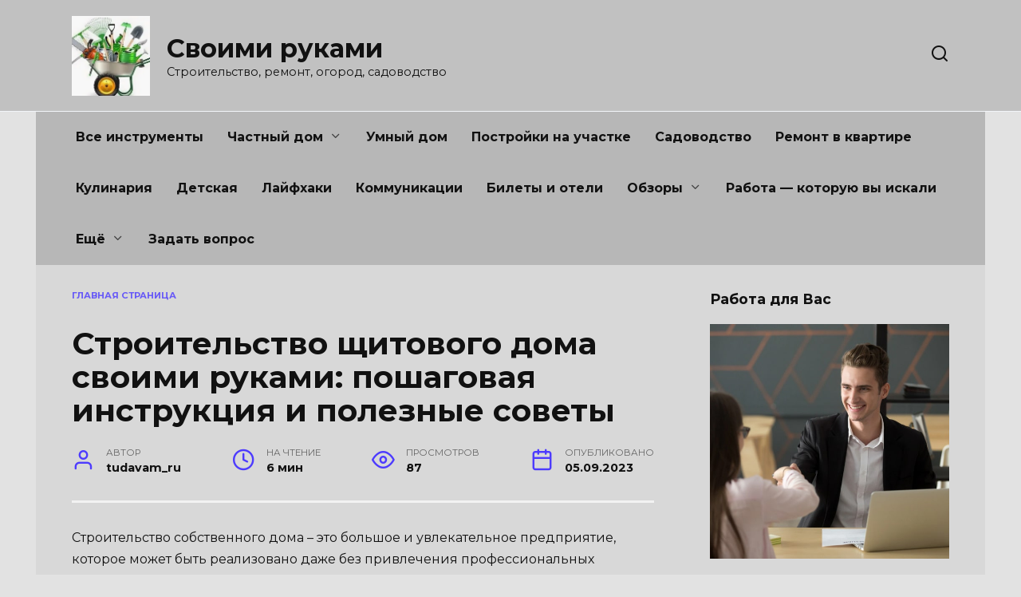

--- FILE ---
content_type: text/html; charset=UTF-8
request_url: https://tudavam.ru/stroitelstvo-shhitovogo-doma-svoimi-rukami-poshagovaya-instrukciya-i-poleznye-sovety/
body_size: 104594
content:
<!doctype html> <html lang="ru-RU"> <head> <meta charset="UTF-8"> <meta name="viewport" content="width=device-width, initial-scale=1"> <meta name='robots' content='index, follow, max-image-preview:large, max-snippet:-1, max-video-preview:-1'/> <!-- This site is optimized with the Yoast SEO plugin v26.6 - https://yoast.com/wordpress/plugins/seo/ --> <title>Строительство щитового дома своими руками: пошаговая инструкция и полезные советы - Своими руками</title> <meta name="description" content="Строительство собственного дома – это большое и увлекательное предприятие, которое может быть реализовано даже без привлечения профессиональных"/> <link rel="canonical" href="https://tudavam.ru/stroitelstvo-shhitovogo-doma-svoimi-rukami-poshagovaya-instrukciya-i-poleznye-sovety/"/> <meta property="og:locale" content="ru_RU"/> <meta property="og:type" content="article"/> <meta property="og:title" content="Строительство щитового дома своими руками: пошаговая инструкция и полезные советы - Своими руками"/> <meta property="og:description" content="Строительство собственного дома – это большое и увлекательное предприятие, которое может быть реализовано даже без привлечения профессиональных"/> <meta property="og:url" content="https://tudavam.ru/stroitelstvo-shhitovogo-doma-svoimi-rukami-poshagovaya-instrukciya-i-poleznye-sovety/"/> <meta property="og:site_name" content="Своими руками"/> <meta property="article:published_time" content="2023-09-05T15:13:31+00:00"/> <meta name="author" content="tudavam_ru"/> <meta name="twitter:card" content="summary_large_image"/> <meta name="twitter:label1" content="Написано автором"/> <meta name="twitter:data1" content="tudavam_ru"/> <script type="application/ld+json" class="yoast-schema-graph">{"@context":"https://schema.org","@graph":[{"@type":"Article","@id":"https://tudavam.ru/stroitelstvo-shhitovogo-doma-svoimi-rukami-poshagovaya-instrukciya-i-poleznye-sovety/#article","isPartOf":{"@id":"https://tudavam.ru/stroitelstvo-shhitovogo-doma-svoimi-rukami-poshagovaya-instrukciya-i-poleznye-sovety/"},"author":{"name":"tudavam_ru","@id":"https://tudavam.ru/#/schema/person/699cb4cfd1736a01bf3cd97dfa66f489"},"headline":"Строительство щитового дома своими руками: пошаговая инструкция и полезные советы","datePublished":"2023-09-05T15:13:31+00:00","mainEntityOfPage":{"@id":"https://tudavam.ru/stroitelstvo-shhitovogo-doma-svoimi-rukami-poshagovaya-instrukciya-i-poleznye-sovety/"},"wordCount":945,"commentCount":0,"publisher":{"@id":"https://tudavam.ru/#/schema/person/f62692fb6b27a8cd78be791bf42353cd"},"keywords":["возможность","выбор","другом","использования","строительного","строительство"],"articleSection":["Строительство дома"],"inLanguage":"ru-RU"},{"@type":"WebPage","@id":"https://tudavam.ru/stroitelstvo-shhitovogo-doma-svoimi-rukami-poshagovaya-instrukciya-i-poleznye-sovety/","url":"https://tudavam.ru/stroitelstvo-shhitovogo-doma-svoimi-rukami-poshagovaya-instrukciya-i-poleznye-sovety/","name":"Строительство щитового дома своими руками: пошаговая инструкция и полезные советы - Своими руками","isPartOf":{"@id":"https://tudavam.ru/#website"},"datePublished":"2023-09-05T15:13:31+00:00","description":"Строительство собственного дома – это большое и увлекательное предприятие, которое может быть реализовано даже без привлечения профессиональных","breadcrumb":{"@id":"https://tudavam.ru/stroitelstvo-shhitovogo-doma-svoimi-rukami-poshagovaya-instrukciya-i-poleznye-sovety/#breadcrumb"},"inLanguage":"ru-RU","potentialAction":[{"@type":"ReadAction","target":["https://tudavam.ru/stroitelstvo-shhitovogo-doma-svoimi-rukami-poshagovaya-instrukciya-i-poleznye-sovety/"]}]},{"@type":"BreadcrumbList","@id":"https://tudavam.ru/stroitelstvo-shhitovogo-doma-svoimi-rukami-poshagovaya-instrukciya-i-poleznye-sovety/#breadcrumb","itemListElement":[{"@type":"ListItem","position":1,"name":"Главная страница","item":"https://tudavam.ru/"},{"@type":"ListItem","position":2,"name":"Строительство щитового дома своими руками: пошаговая инструкция и полезные советы"}]},{"@type":"WebSite","@id":"https://tudavam.ru/#website","url":"https://tudavam.ru/","name":"Своими руками","description":"Строительство, ремонт, огород, садоводство","publisher":{"@id":"https://tudavam.ru/#/schema/person/f62692fb6b27a8cd78be791bf42353cd"},"alternateName":"Строительство, ремонт, огород, садоводство","potentialAction":[{"@type":"SearchAction","target":{"@type":"EntryPoint","urlTemplate":"https://tudavam.ru/?s={search_term_string}"},"query-input":{"@type":"PropertyValueSpecification","valueRequired":true,"valueName":"search_term_string"}}],"inLanguage":"ru-RU"},{"@type":["Person","Organization"],"@id":"https://tudavam.ru/#/schema/person/f62692fb6b27a8cd78be791bf42353cd","name":"handyman","logo":{"@id":"https://tudavam.ru/#/schema/person/image/"}},{"@type":"Person","@id":"https://tudavam.ru/#/schema/person/699cb4cfd1736a01bf3cd97dfa66f489","name":"tudavam_ru","sameAs":["https://tudavam.ru"]}]}</script> <!-- / Yoast SEO plugin. --> <link rel='dns-prefetch' href='//cdn.canvasjs.com'/> <link rel='dns-prefetch' href='//fonts.googleapis.com'/> <style id='wp-img-auto-sizes-contain-inline-css' type='text/css'> img:is([sizes=auto i],[sizes^="auto," i]){contain-intrinsic-size:3000px 1500px} /*# sourceURL=wp-img-auto-sizes-contain-inline-css */ </style> <style id='classic-theme-styles-inline-css' type='text/css'> /*! This file is auto-generated */ .wp-block-button__link{color:#fff;background-color:#32373c;border-radius:9999px;box-shadow:none;text-decoration:none;padding:calc(.667em + 2px) calc(1.333em + 2px);font-size:1.125em}.wp-block-file__button{background:#32373c;color:#fff;text-decoration:none} /*# sourceURL=/wp-includes/css/classic-themes.min.css */ </style> <link rel='stylesheet' id='dashicons-css' href='https://tudavam.ru/wp-includes/css/dashicons.min.css' media='all'/> <link rel='stylesheet' id='admin-bar-css' href='https://tudavam.ru/wp-includes/css/admin-bar.min.css' media='all'/> <style id='admin-bar-inline-css' type='text/css'> .canvasjs-chart-credit{ display: none !important; } #vtrtsFreeChart canvas { border-radius: 6px; } .vtrts-free-adminbar-weekly-title { font-weight: bold; font-size: 14px; color: #fff; margin-bottom: 6px; } #wpadminbar #wp-admin-bar-vtrts_free_top_button .ab-icon:before { content: "\f185"; color: #1DAE22; top: 3px; } #wp-admin-bar-vtrts_pro_top_button .ab-item { min-width: 180px; } .vtrts-free-adminbar-dropdown { min-width: 420px ; padding: 18px 18px 12px 18px; background: #23282d; color: #fff; border-radius: 8px; box-shadow: 0 4px 24px rgba(0,0,0,0.15); margin-top: 10px; } .vtrts-free-adminbar-grid { display: grid; grid-template-columns: 1fr 1fr; gap: 18px 18px; /* row-gap column-gap */ margin-bottom: 18px; } .vtrts-free-adminbar-card { background: #2c3338; border-radius: 8px; padding: 18px 18px 12px 18px; box-shadow: 0 2px 8px rgba(0,0,0,0.07); display: flex; flex-direction: column; align-items: flex-start; } /* Extra margin for the right column */ .vtrts-free-adminbar-card:nth-child(2), .vtrts-free-adminbar-card:nth-child(4) { margin-left: 10px !important; padding-left: 10px !important; padding-top: 6px !important; margin-right: 10px !important; padding-right : 10px !important; margin-top: 10px !important; } .vtrts-free-adminbar-card:nth-child(1), .vtrts-free-adminbar-card:nth-child(3) { margin-left: 10px !important; padding-left: 10px !important; padding-top: 6px !important; margin-top: 10px !important; padding-right : 10px !important; } /* Extra margin for the bottom row */ .vtrts-free-adminbar-card:nth-child(3), .vtrts-free-adminbar-card:nth-child(4) { margin-top: 6px !important; padding-top: 6px !important; margin-top: 10px !important; } .vtrts-free-adminbar-card-title { font-size: 14px; font-weight: 800; margin-bottom: 6px; color: #fff; } .vtrts-free-adminbar-card-value { font-size: 22px; font-weight: bold; color: #1DAE22; margin-bottom: 4px; } .vtrts-free-adminbar-card-sub { font-size: 12px; color: #aaa; } .vtrts-free-adminbar-btn-wrap { text-align: center; margin-top: 8px; } #wp-admin-bar-vtrts_free_top_button .ab-item{ min-width: 80px !important; padding: 0px !important; .vtrts-free-adminbar-btn { display: inline-block; background: #1DAE22; color: #fff !important; font-weight: bold; padding: 8px 28px; border-radius: 6px; text-decoration: none; font-size: 15px; transition: background 0.2s; margin-top: 8px; } .vtrts-free-adminbar-btn:hover { background: #15991b; color: #fff !important; } .vtrts-free-adminbar-dropdown-wrap { min-width: 0; padding: 0; } #wpadminbar #wp-admin-bar-vtrts_free_top_button .vtrts-free-adminbar-dropdown { display: none; position: absolute; left: 0; top: 100%; z-index: 99999; } #wpadminbar #wp-admin-bar-vtrts_free_top_button:hover .vtrts-free-adminbar-dropdown { display: block; } .ab-empty-item #wp-admin-bar-vtrts_free_top_button-default .ab-empty-item{ height:0px !important; padding :0px !important; } #wpadminbar .quicklinks .ab-empty-item{ padding:0px !important; } .vtrts-free-adminbar-dropdown { min-width: 420px; padding: 18px 18px 12px 18px; background: #23282d; color: #fff; border-radius: 12px; /* more rounded */ box-shadow: 0 8px 32px rgba(0,0,0,0.25); /* deeper shadow */ margin-top: 10px; } .vtrts-free-adminbar-btn-wrap { text-align: center; margin-top: 18px; /* more space above */ } .vtrts-free-adminbar-btn { display: inline-block; background: #1DAE22; color: #fff !important; font-weight: bold; padding: 5px 22px; border-radius: 8px; text-decoration: none; font-size: 17px; transition: background 0.2s, box-shadow 0.2s; margin-top: 8px; box-shadow: 0 2px 8px rgba(29,174,34,0.15); text-align: center; line-height: 1.6; } .vtrts-free-adminbar-btn:hover { background: #15991b; color: #fff !important; box-shadow: 0 4px 16px rgba(29,174,34,0.25); } /*# sourceURL=admin-bar-inline-css */ </style> <link rel='stylesheet' id='wp_automatic_gallery_style-css' href='https://tudavam.ru/wp-content/plugins/wp-automatic/css/wp-automatic.css' media='all'/> <link rel='stylesheet' id='jquery-ui-css-css' href='https://tudavam.ru/wp-content/plugins/wp-loaner/public/css/jquery.ui.css' media='all'/> <link rel='stylesheet' id='loaner-public-css-css' href='https://tudavam.ru/wp-content/plugins/wp-loaner/public/css/style.css' media='all'/> <link rel='stylesheet' id='google-fonts-css' href='https://fonts.googleapis.com/css?family=Montserrat%3A400%2C400i%2C700&#038;subset=cyrillic&#038;display=swap' media='all'/> <link rel='stylesheet' id='reboot-style-css' href='https://tudavam.ru/wp-content/themes/reboot/assets/css/style.min.css' media='all'/> <script type="text/javascript" id="ahc_front_js-js-extra">
/* <![CDATA[ */
var ahc_ajax_front = {"ajax_url":"https://tudavam.ru/wp-admin/admin-ajax.php","plugin_url":"https://tudavam.ru/wp-content/plugins/visitors-traffic-real-time-statistics/","page_id":"2635","page_title":"\u0421\u0442\u0440\u043e\u0438\u0442\u0435\u043b\u044c\u0441\u0442\u0432\u043e \u0449\u0438\u0442\u043e\u0432\u043e\u0433\u043e \u0434\u043e\u043c\u0430 \u0441\u0432\u043e\u0438\u043c\u0438 \u0440\u0443\u043a\u0430\u043c\u0438: \u043f\u043e\u0448\u0430\u0433\u043e\u0432\u0430\u044f \u0438\u043d\u0441\u0442\u0440\u0443\u043a\u0446\u0438\u044f \u0438 \u043f\u043e\u043b\u0435\u0437\u043d\u044b\u0435 \u0441\u043e\u0432\u0435\u0442\u044b","post_type":"post"};
//# sourceURL=ahc_front_js-js-extra
/* ]]> */
</script> <script type="text/javascript" src="https://tudavam.ru/wp-content/plugins/visitors-traffic-real-time-statistics/js/front.js" id="ahc_front_js-js"></script> <script type="text/javascript" src="https://tudavam.ru/wp-includes/js/jquery/jquery.min.js" id="jquery-core-js"></script> <script type="text/javascript" src="https://tudavam.ru/wp-includes/js/jquery/jquery-migrate.min.js" id="jquery-migrate-js"></script> <script type="text/javascript" src="https://tudavam.ru/wp-content/plugins/wp-automatic/js/main-front.js" id="wp_automatic_gallery-js"></script> <style>.pseudo-clearfy-link { color: #008acf; cursor: pointer;}.pseudo-clearfy-link:hover { text-decoration: none;}</style><link rel="preconnect" href="https://storage.googleapis.com"><link rel="preconnect" href="https://cdnjs.cloudflare.com"><meta name="google-site-verification" content="y-N-rYH0pXZ40VHL2Id7hyCuwZyDI9ByldSta1kRYjs"/> <link rel="preload" href="https://tudavam.ru/wp-content/themes/reboot/assets/fonts/wpshop-core.ttf" as="font" crossorigin> <style>body{background-color:#e2e2e2}.site-content{background-color:#d8d8d8}.site-header{background-color:#c1c1c1}@media (min-width: 992px){.top-menu ul li .sub-menu{background-color:#c1c1c1}}.main-navigation, .main-navigation ul li .sub-menu li, .main-navigation ul li.menu-item-has-children:before, .footer-navigation, .footer-navigation ul li .sub-menu li, .footer-navigation ul li.menu-item-has-children:before{background-color:#b7b7b7}</style> <link rel="icon" href="https://tudavam.ru/wp-content/uploads/unnamed-100x100.png" sizes="32x32"/> <link rel="icon" href="https://tudavam.ru/wp-content/uploads/unnamed-300x300.png" sizes="192x192"/> <link rel="apple-touch-icon" href="https://tudavam.ru/wp-content/uploads/unnamed-300x300.png"/> <meta name="msapplication-TileImage" content="https://tudavam.ru/wp-content/uploads/unnamed-300x300.png"/> <style> .ai-viewports {--ai: 1;} .ai-viewport-3 { display: none !important;} .ai-viewport-2 { display: none !important;} .ai-viewport-1 { display: inherit !important;} .ai-viewport-0 { display: none !important;} @media (min-width: 768px) and (max-width: 979px) { .ai-viewport-1 { display: none !important;} .ai-viewport-2 { display: inherit !important;} } @media (max-width: 767px) { .ai-viewport-1 { display: none !important;} .ai-viewport-3 { display: inherit !important;} } .ai-rotate {position: relative;} .ai-rotate-hidden {visibility: hidden;} .ai-rotate-hidden-2 {position: absolute; top: 0; left: 0; width: 100%; height: 100%;} .ai-list-data, .ai-ip-data, .ai-filter-check, .ai-fallback, .ai-list-block, .ai-list-block-ip, .ai-list-block-filter {visibility: hidden; position: absolute; width: 50%; height: 1px; top: -1000px; z-index: -9999; margin: 0px!important;} .ai-list-data, .ai-ip-data, .ai-filter-check, .ai-fallback {min-width: 1px;} </style> <style id='global-styles-inline-css' type='text/css'>
:root{--wp--preset--aspect-ratio--square: 1;--wp--preset--aspect-ratio--4-3: 4/3;--wp--preset--aspect-ratio--3-4: 3/4;--wp--preset--aspect-ratio--3-2: 3/2;--wp--preset--aspect-ratio--2-3: 2/3;--wp--preset--aspect-ratio--16-9: 16/9;--wp--preset--aspect-ratio--9-16: 9/16;--wp--preset--color--black: #000000;--wp--preset--color--cyan-bluish-gray: #abb8c3;--wp--preset--color--white: #ffffff;--wp--preset--color--pale-pink: #f78da7;--wp--preset--color--vivid-red: #cf2e2e;--wp--preset--color--luminous-vivid-orange: #ff6900;--wp--preset--color--luminous-vivid-amber: #fcb900;--wp--preset--color--light-green-cyan: #7bdcb5;--wp--preset--color--vivid-green-cyan: #00d084;--wp--preset--color--pale-cyan-blue: #8ed1fc;--wp--preset--color--vivid-cyan-blue: #0693e3;--wp--preset--color--vivid-purple: #9b51e0;--wp--preset--gradient--vivid-cyan-blue-to-vivid-purple: linear-gradient(135deg,rgb(6,147,227) 0%,rgb(155,81,224) 100%);--wp--preset--gradient--light-green-cyan-to-vivid-green-cyan: linear-gradient(135deg,rgb(122,220,180) 0%,rgb(0,208,130) 100%);--wp--preset--gradient--luminous-vivid-amber-to-luminous-vivid-orange: linear-gradient(135deg,rgb(252,185,0) 0%,rgb(255,105,0) 100%);--wp--preset--gradient--luminous-vivid-orange-to-vivid-red: linear-gradient(135deg,rgb(255,105,0) 0%,rgb(207,46,46) 100%);--wp--preset--gradient--very-light-gray-to-cyan-bluish-gray: linear-gradient(135deg,rgb(238,238,238) 0%,rgb(169,184,195) 100%);--wp--preset--gradient--cool-to-warm-spectrum: linear-gradient(135deg,rgb(74,234,220) 0%,rgb(151,120,209) 20%,rgb(207,42,186) 40%,rgb(238,44,130) 60%,rgb(251,105,98) 80%,rgb(254,248,76) 100%);--wp--preset--gradient--blush-light-purple: linear-gradient(135deg,rgb(255,206,236) 0%,rgb(152,150,240) 100%);--wp--preset--gradient--blush-bordeaux: linear-gradient(135deg,rgb(254,205,165) 0%,rgb(254,45,45) 50%,rgb(107,0,62) 100%);--wp--preset--gradient--luminous-dusk: linear-gradient(135deg,rgb(255,203,112) 0%,rgb(199,81,192) 50%,rgb(65,88,208) 100%);--wp--preset--gradient--pale-ocean: linear-gradient(135deg,rgb(255,245,203) 0%,rgb(182,227,212) 50%,rgb(51,167,181) 100%);--wp--preset--gradient--electric-grass: linear-gradient(135deg,rgb(202,248,128) 0%,rgb(113,206,126) 100%);--wp--preset--gradient--midnight: linear-gradient(135deg,rgb(2,3,129) 0%,rgb(40,116,252) 100%);--wp--preset--font-size--small: 19.5px;--wp--preset--font-size--medium: 20px;--wp--preset--font-size--large: 36.5px;--wp--preset--font-size--x-large: 42px;--wp--preset--font-size--normal: 22px;--wp--preset--font-size--huge: 49.5px;--wp--preset--spacing--20: 0.44rem;--wp--preset--spacing--30: 0.67rem;--wp--preset--spacing--40: 1rem;--wp--preset--spacing--50: 1.5rem;--wp--preset--spacing--60: 2.25rem;--wp--preset--spacing--70: 3.38rem;--wp--preset--spacing--80: 5.06rem;--wp--preset--shadow--natural: 6px 6px 9px rgba(0, 0, 0, 0.2);--wp--preset--shadow--deep: 12px 12px 50px rgba(0, 0, 0, 0.4);--wp--preset--shadow--sharp: 6px 6px 0px rgba(0, 0, 0, 0.2);--wp--preset--shadow--outlined: 6px 6px 0px -3px rgb(255, 255, 255), 6px 6px rgb(0, 0, 0);--wp--preset--shadow--crisp: 6px 6px 0px rgb(0, 0, 0);}:where(.is-layout-flex){gap: 0.5em;}:where(.is-layout-grid){gap: 0.5em;}body .is-layout-flex{display: flex;}.is-layout-flex{flex-wrap: wrap;align-items: center;}.is-layout-flex > :is(*, div){margin: 0;}body .is-layout-grid{display: grid;}.is-layout-grid > :is(*, div){margin: 0;}:where(.wp-block-columns.is-layout-flex){gap: 2em;}:where(.wp-block-columns.is-layout-grid){gap: 2em;}:where(.wp-block-post-template.is-layout-flex){gap: 1.25em;}:where(.wp-block-post-template.is-layout-grid){gap: 1.25em;}.has-black-color{color: var(--wp--preset--color--black) !important;}.has-cyan-bluish-gray-color{color: var(--wp--preset--color--cyan-bluish-gray) !important;}.has-white-color{color: var(--wp--preset--color--white) !important;}.has-pale-pink-color{color: var(--wp--preset--color--pale-pink) !important;}.has-vivid-red-color{color: var(--wp--preset--color--vivid-red) !important;}.has-luminous-vivid-orange-color{color: var(--wp--preset--color--luminous-vivid-orange) !important;}.has-luminous-vivid-amber-color{color: var(--wp--preset--color--luminous-vivid-amber) !important;}.has-light-green-cyan-color{color: var(--wp--preset--color--light-green-cyan) !important;}.has-vivid-green-cyan-color{color: var(--wp--preset--color--vivid-green-cyan) !important;}.has-pale-cyan-blue-color{color: var(--wp--preset--color--pale-cyan-blue) !important;}.has-vivid-cyan-blue-color{color: var(--wp--preset--color--vivid-cyan-blue) !important;}.has-vivid-purple-color{color: var(--wp--preset--color--vivid-purple) !important;}.has-black-background-color{background-color: var(--wp--preset--color--black) !important;}.has-cyan-bluish-gray-background-color{background-color: var(--wp--preset--color--cyan-bluish-gray) !important;}.has-white-background-color{background-color: var(--wp--preset--color--white) !important;}.has-pale-pink-background-color{background-color: var(--wp--preset--color--pale-pink) !important;}.has-vivid-red-background-color{background-color: var(--wp--preset--color--vivid-red) !important;}.has-luminous-vivid-orange-background-color{background-color: var(--wp--preset--color--luminous-vivid-orange) !important;}.has-luminous-vivid-amber-background-color{background-color: var(--wp--preset--color--luminous-vivid-amber) !important;}.has-light-green-cyan-background-color{background-color: var(--wp--preset--color--light-green-cyan) !important;}.has-vivid-green-cyan-background-color{background-color: var(--wp--preset--color--vivid-green-cyan) !important;}.has-pale-cyan-blue-background-color{background-color: var(--wp--preset--color--pale-cyan-blue) !important;}.has-vivid-cyan-blue-background-color{background-color: var(--wp--preset--color--vivid-cyan-blue) !important;}.has-vivid-purple-background-color{background-color: var(--wp--preset--color--vivid-purple) !important;}.has-black-border-color{border-color: var(--wp--preset--color--black) !important;}.has-cyan-bluish-gray-border-color{border-color: var(--wp--preset--color--cyan-bluish-gray) !important;}.has-white-border-color{border-color: var(--wp--preset--color--white) !important;}.has-pale-pink-border-color{border-color: var(--wp--preset--color--pale-pink) !important;}.has-vivid-red-border-color{border-color: var(--wp--preset--color--vivid-red) !important;}.has-luminous-vivid-orange-border-color{border-color: var(--wp--preset--color--luminous-vivid-orange) !important;}.has-luminous-vivid-amber-border-color{border-color: var(--wp--preset--color--luminous-vivid-amber) !important;}.has-light-green-cyan-border-color{border-color: var(--wp--preset--color--light-green-cyan) !important;}.has-vivid-green-cyan-border-color{border-color: var(--wp--preset--color--vivid-green-cyan) !important;}.has-pale-cyan-blue-border-color{border-color: var(--wp--preset--color--pale-cyan-blue) !important;}.has-vivid-cyan-blue-border-color{border-color: var(--wp--preset--color--vivid-cyan-blue) !important;}.has-vivid-purple-border-color{border-color: var(--wp--preset--color--vivid-purple) !important;}.has-vivid-cyan-blue-to-vivid-purple-gradient-background{background: var(--wp--preset--gradient--vivid-cyan-blue-to-vivid-purple) !important;}.has-light-green-cyan-to-vivid-green-cyan-gradient-background{background: var(--wp--preset--gradient--light-green-cyan-to-vivid-green-cyan) !important;}.has-luminous-vivid-amber-to-luminous-vivid-orange-gradient-background{background: var(--wp--preset--gradient--luminous-vivid-amber-to-luminous-vivid-orange) !important;}.has-luminous-vivid-orange-to-vivid-red-gradient-background{background: var(--wp--preset--gradient--luminous-vivid-orange-to-vivid-red) !important;}.has-very-light-gray-to-cyan-bluish-gray-gradient-background{background: var(--wp--preset--gradient--very-light-gray-to-cyan-bluish-gray) !important;}.has-cool-to-warm-spectrum-gradient-background{background: var(--wp--preset--gradient--cool-to-warm-spectrum) !important;}.has-blush-light-purple-gradient-background{background: var(--wp--preset--gradient--blush-light-purple) !important;}.has-blush-bordeaux-gradient-background{background: var(--wp--preset--gradient--blush-bordeaux) !important;}.has-luminous-dusk-gradient-background{background: var(--wp--preset--gradient--luminous-dusk) !important;}.has-pale-ocean-gradient-background{background: var(--wp--preset--gradient--pale-ocean) !important;}.has-electric-grass-gradient-background{background: var(--wp--preset--gradient--electric-grass) !important;}.has-midnight-gradient-background{background: var(--wp--preset--gradient--midnight) !important;}.has-small-font-size{font-size: var(--wp--preset--font-size--small) !important;}.has-medium-font-size{font-size: var(--wp--preset--font-size--medium) !important;}.has-large-font-size{font-size: var(--wp--preset--font-size--large) !important;}.has-x-large-font-size{font-size: var(--wp--preset--font-size--x-large) !important;}
/*# sourceURL=global-styles-inline-css */
</style>
<link rel='stylesheet' id='yarppRelatedCss-css' href='https://tudavam.ru/wp-content/plugins/yet-another-related-posts-plugin/style/related.css'  media='all' />
</head> <body class="wp-singular post-template-default single single-post postid-2635 single-format-standard wp-embed-responsive wp-theme-reboot sidebar-right"> <script type="text/javascript">
  (function(a,e,f,g,b,c,d){a[b]||(a.FintezaCoreObject=b,a[b]=a[b]||function(){(a[b].q=a[b].q||[]).push(arguments)},a[b].l=1*new Date,c=e.createElement(f),d=e.getElementsByTagName(f)[0],c.async=!0,c.defer=!0,c.src=g,d&&d.parentNode&&d.parentNode.insertBefore(c,d))})
  (window,document,"script","https://content.mql5.com/core.js","fz");
  fz("register","website",{id:"jmdgwiastjmnehhuzcemmoaxzzezgpfkbu",trackLinks:true,timeOnPage:true});
</script> <!--LiveInternet counter--><script>
new Image().src = "https://counter.yadro.ru/hit?r"+
escape(document.referrer)+((typeof(screen)=="undefined")?"":
";s"+screen.width+"*"+screen.height+"*"+(screen.colorDepth?
screen.colorDepth:screen.pixelDepth))+";u"+escape(document.URL)+
";h"+escape(document.title.substring(0,150))+
";"+Math.random();</script><!--/LiveInternet--> <div id="page" class="site"> <a class="skip-link screen-reader-text" href="#content"><!--noindex-->Перейти к содержанию<!--/noindex--></a> <div class="search-screen-overlay js-search-screen-overlay"></div> <div class="search-screen js-search-screen"> <form role="search" method="get" class="search-form" action="https://tudavam.ru/"> <label> <span class="screen-reader-text"><!--noindex-->Search for:<!--/noindex--></span> <input type="search" class="search-field" placeholder="Поиск…" value="" name="s"> </label> <button type="submit" class="search-submit"></button> </form> </div> <header id="masthead" class="site-header full" itemscope itemtype="http://schema.org/WPHeader"> <div class="site-header-inner fixed"> <div class="humburger js-humburger"><span></span><span></span><span></span></div> <div class="site-branding"> <div class="site-logotype"><a href="https://tudavam.ru/"><img src="https://tudavam.ru/wp-content/uploads/2025-01-01_192846.png" width="397" height="406" alt="Своими руками"></a></div><div class="site-branding__body"><div class="site-title"><a href="https://tudavam.ru/">Своими руками</a></div><p class="site-description">Строительство, ремонт, огород, садоводство</p></div></div><!-- .site-branding --> <div class="header-search"> <span class="search-icon js-search-icon"></span> </div> </div> </header><!-- #masthead --> <nav id="site-navigation" class="main-navigation fixed" itemscope itemtype="http://schema.org/SiteNavigationElement"> <div class="main-navigation-inner full"> <div class="menu-menyu-container"><ul id="header_menu" class="menu"><li id="menu-item-112894" class="menu-item menu-item-type-taxonomy menu-item-object-category menu-item-112894"><a href="https://tudavam.ru/category/vse-instrumenty/">Все инструменты</a></li> <li id="menu-item-41" class="menu-item menu-item-type-taxonomy menu-item-object-category menu-item-has-children menu-item-41"><a href="https://tudavam.ru/category/chastnyj-dom/">Частный дом</a> <ul class="sub-menu"> <li id="menu-item-146" class="menu-item menu-item-type-taxonomy menu-item-object-category menu-item-146"><a href="https://tudavam.ru/category/proekty-domov/">Проекты домов</a></li> <li id="menu-item-819" class="menu-item menu-item-type-taxonomy menu-item-object-category menu-item-819"><a href="https://tudavam.ru/category/fundament/">Фундамент</a></li> <li id="menu-item-820" class="menu-item menu-item-type-taxonomy menu-item-object-category current-post-ancestor current-menu-parent current-post-parent menu-item-820"><a href="https://tudavam.ru/category/stroitelstvo-doma/">Строительство дома</a></li> <li id="menu-item-581" class="menu-item menu-item-type-taxonomy menu-item-object-category menu-item-581"><a href="https://tudavam.ru/category/dveri-i-okna/">Двери и окна</a></li> </ul> </li> <li id="menu-item-40" class="menu-item menu-item-type-taxonomy menu-item-object-category menu-item-40"><a href="https://tudavam.ru/category/umnyj-dom/">Умный дом</a></li> <li id="menu-item-37" class="menu-item menu-item-type-taxonomy menu-item-object-category menu-item-37"><a href="https://tudavam.ru/category/postrojki-na-uchastke/">Постройки на участке</a></li> <li id="menu-item-39" class="menu-item menu-item-type-taxonomy menu-item-object-category menu-item-39"><a href="https://tudavam.ru/category/sadovodstvo/">Садоводство</a></li> <li id="menu-item-38" class="menu-item menu-item-type-taxonomy menu-item-object-category menu-item-38"><a href="https://tudavam.ru/category/remont-v-kvartire/">Ремонт в квартире</a></li> <li id="menu-item-79901" class="menu-item menu-item-type-taxonomy menu-item-object-category menu-item-79901"><a href="https://tudavam.ru/category/kulinariya/">Кулинария</a></li> <li id="menu-item-30" class="menu-item menu-item-type-taxonomy menu-item-object-category menu-item-30"><a href="https://tudavam.ru/category/detskaya/">Детская</a></li> <li id="menu-item-34" class="menu-item menu-item-type-taxonomy menu-item-object-category menu-item-34"><a href="https://tudavam.ru/category/lajfhaki/">Лайфхаки</a></li> <li id="menu-item-33" class="menu-item menu-item-type-taxonomy menu-item-object-category menu-item-33"><a href="https://tudavam.ru/category/kommunikaczii/">Коммуникации</a></li> <li id="menu-item-108799" class="menu-item menu-item-type-post_type menu-item-object-page menu-item-108799"><a href="https://tudavam.ru/bilety-i-oteli/">Билеты и отели</a></li> <li id="menu-item-36" class="menu-item menu-item-type-taxonomy menu-item-object-category menu-item-has-children menu-item-36"><a href="https://tudavam.ru/category/obzory/">Обзоры</a> <ul class="sub-menu"> <li id="menu-item-66750" class="menu-item menu-item-type-taxonomy menu-item-object-category menu-item-66750"><a href="https://tudavam.ru/category/finansovyj-likbez/">Финансовый ликбез</a></li> <li id="menu-item-52866" class="menu-item menu-item-type-custom menu-item-object-custom menu-item-52866"><a href="https://creditcarts.ru/">Супер быстрые займы онлайн</a></li> <li id="menu-item-52867" class="menu-item menu-item-type-custom menu-item-object-custom menu-item-52867"><a href="https://debitscards.ru/">Дебетовые карты с кэшбеком</a></li> </ul> </li> <li id="menu-item-52865" class="menu-item menu-item-type-custom menu-item-object-custom menu-item-52865"><a href="https://hrdebit.ru/">Работа &#8212; которую вы искали</a></li> <li id="menu-item-31" class="menu-item menu-item-type-taxonomy menu-item-object-category menu-item-has-children menu-item-31"><a href="https://tudavam.ru/category/eshhyo/">Ещё</a> <ul class="sub-menu"> <li id="menu-item-35" class="menu-item menu-item-type-taxonomy menu-item-object-category menu-item-35"><a href="https://tudavam.ru/category/novosti/">Новости</a></li> </ul> </li> <li id="menu-item-32" class="menu-item menu-item-type-taxonomy menu-item-object-category menu-item-32"><a href="https://tudavam.ru/category/zadat-vopros/">Задать вопрос</a></li> </ul></div> </div> </nav><!-- #site-navigation --> <div class="mobile-menu-placeholder js-mobile-menu-placeholder"></div> <div id="content" class="site-content fixed"> <div class="site-content-inner"> <div id="primary" class="content-area" itemscope itemtype="http://schema.org/Article"> <main id="main" class="site-main article-card"> <article id="post-2635" class="article-post post-2635 post type-post status-publish format-standard category-stroitelstvo-doma tag-vozmozhnost tag-vybor tag-drugom tag-ispolzovaniya tag-stroitelnogo tag-stroitelstvo"> <div class="breadcrumb" id="breadcrumbs"><span><span><a href="https://tudavam.ru/">Главная страница</a></span></span></div> <h1 class="entry-title" itemprop="headline">Строительство щитового дома своими руками: пошаговая инструкция и полезные советы</h1> <div class="entry-meta"> <span class="entry-author"><span class="entry-label">Автор</span> <span itemprop="author">tudavam_ru</span></span> <span class="entry-time"><span class="entry-label">На чтение</span> 6 мин</span> <span class="entry-views"><span class="entry-label">Просмотров</span> <span class="js-views-count" data-post_id="2635">87</span></span> <span class="entry-date"><span class="entry-label">Опубликовано</span> <time itemprop="datePublished" datetime="2023-09-05">05.09.2023</time></span> </div> <div class="entry-content" itemprop="articleBody"> <p>Строительство собственного дома – это большое и увлекательное предприятие, которое может быть реализовано даже без привлечения профессиональных строителей. Одним из популярных вариантов самостоятельного строительства является создание щитового дома. Щитовые дома имеют ряд преимуществ, таких как экологичность, энергоэффективность и прочность конструкции. В этой статье мы рассмотрим пошаговую инструкцию и дадим полезные советы по строительству щитового дома своими руками.</p> <p>Первый шаг в строительстве щитового дома – это выбор проекта. Нужно подобрать подходящий проект, учитывая желаемую площадь и количество комнат. Затем следует подготовка строительного участка – очистка от растительности, выравнивание поверхности и установка фундамента. Необходимо учесть, что щитовые дома требуют хорошей основы из-за характеристик самой конструкции.</p> <p>Далее, нужно изготовить щиты для дома. Основным материалом для щитов является древесина, предварительно пропитанная антисептиком и обработанная огнебиозащитой. Щиты обычно изготавливаются по индивидуальным размерам и могут иметь отверстия под окна и двери. Готовые щиты могут быть доставлены на строительный участок или изготовлены непосредственно на месте строительства.</p> <p>Затем происходит сборка щитов. Щиты крепятся друг к другу с помощью специальных металлических соединителей или деревянных лаг. После сборки необходимо провести гидроизоляцию и утепление стен, что поможет сохранить комфортный микроклимат внутри дома. Важным этапом является также обустройство кровли и внутренней отделки. Окончательные работы включают в себя установку электрики, сантехники и отопления. Главное правило в строительстве щитового дома – тщательное соблюдение технологии и использование качественных материалов.</p> <div class="table-of-contents open"><div class="table-of-contents__header"><span class="table-of-contents__hide js-table-of-contents-hide">Содержание</span></div><ol class="table-of-contents__list js-table-of-contents-list"> <li class="level-1"><a href="#stroitelstvo-schitovogo-doma-svoimi-rukami">Строительство щитового дома своими руками: пошаговая инструкция</a></li><li class="level-2"><a href="#1-podgotovka-ploschadki-i-fundamenta">1. Подготовка площадки и фундамента</a></li><li class="level-2"><a href="#2-montazh-karkasa">2. Монтаж каркаса</a></li><li class="level-2"><a href="#3-uteplenie-i-obshivka-sten">3. Утепление и обшивка стен</a></li><li class="level-2"><a href="#4-prokladka-kommunikatsiy-i-otdelka">4. Прокладка коммуникаций и отделка</a></li><li class="level-1"><a href="#podgotovka-mesta-stroitelstva">Подготовка места строительства</a></li><li class="level-1"><a href="#planirovka-i-razmetka-fundamenta">Планировка и разметка фундамента</a></li><li class="level-1"><a href="#vozvedenie-fundamenta">Возведение фундамента</a></li><li class="level-1"><a href="#video">Видео:</a></li><li class="level-2"><a href="#fundament-za-3-chasa-bystryy-i-ochen-nadyozhnyy">Фундамент за 3 часа! Быстрый и очень надёжный способ. Кладка блоков ФБС.</a></li></ol><div style="clear:both; margin-top:0em; margin-bottom:1em;"><a href="https://tudavam.ru/prakticheskoe-rukovodstvo-po-ustanovke-i-obustrojstvu-tualeta-na-dache-udobstvo-gigiena-i-komfort-dlya-vsej-semi/" target="_blank" rel="dofollow" class="ucf13366e31ee8a122708d44368a11515"><!-- INLINE RELATED POSTS 1/3 //--><style> .ucf13366e31ee8a122708d44368a11515 , .ucf13366e31ee8a122708d44368a11515 .postImageUrl , .ucf13366e31ee8a122708d44368a11515 .centered-text-area { min-height: 80px; position: relative; } .ucf13366e31ee8a122708d44368a11515 , .ucf13366e31ee8a122708d44368a11515:hover , .ucf13366e31ee8a122708d44368a11515:visited , .ucf13366e31ee8a122708d44368a11515:active { border:0!important; } .ucf13366e31ee8a122708d44368a11515 .clearfix:after { content: ""; display: table; clear: both; } .ucf13366e31ee8a122708d44368a11515 { display: block; transition: background-color 250ms; webkit-transition: background-color 250ms; width: 100%; opacity: 1; transition: opacity 250ms; webkit-transition: opacity 250ms; background-color: #E67E22; box-shadow: 0 1px 2px rgba(0, 0, 0, 0.17); -moz-box-shadow: 0 1px 2px rgba(0, 0, 0, 0.17); -o-box-shadow: 0 1px 2px rgba(0, 0, 0, 0.17); -webkit-box-shadow: 0 1px 2px rgba(0, 0, 0, 0.17); } .ucf13366e31ee8a122708d44368a11515:active , .ucf13366e31ee8a122708d44368a11515:hover { opacity: 1; transition: opacity 250ms; webkit-transition: opacity 250ms; background-color: #D35400; } .ucf13366e31ee8a122708d44368a11515 .centered-text-area { width: 100%; position: relative; } .ucf13366e31ee8a122708d44368a11515 .ctaText { border-bottom: 0 solid #fff; color: #ECF0F1; font-size: 16px; font-weight: bold; margin: 0; padding: 0; text-decoration: underline; } .ucf13366e31ee8a122708d44368a11515 .postTitle { color: #2C3E50; font-size: 16px; font-weight: 600; margin: 0; padding: 0; width: 100%; } .ucf13366e31ee8a122708d44368a11515 .ctaButton { background-color: #D35400!important; color: #ECF0F1; border: none; border-radius: 3px; box-shadow: none; font-size: 14px; font-weight: bold; line-height: 26px; moz-border-radius: 3px; text-align: center; text-decoration: none; text-shadow: none; width: 80px; min-height: 80px; background: url(https://tudavam.ru/wp-content/plugins/intelly-related-posts/assets/images/simple-arrow.png)no-repeat; position: absolute; right: 0; top: 0; } .ucf13366e31ee8a122708d44368a11515:hover .ctaButton { background-color: #E67E22!important; } .ucf13366e31ee8a122708d44368a11515 .centered-text { display: table; height: 80px; padding-left: 18px; top: 0; } .ucf13366e31ee8a122708d44368a11515 .ucf13366e31ee8a122708d44368a11515-content { display: table-cell; margin: 0; padding: 0; padding-right: 108px; position: relative; vertical-align: middle; width: 100%; } .ucf13366e31ee8a122708d44368a11515:after { content: ""; display: block; clear: both; } </style><div class="centered-text-area"><div class="centered-text" style="float: left;"><div class="ucf13366e31ee8a122708d44368a11515-content"><span class="ctaText">ЧИТАТЬ</span>&nbsp; <span class="postTitle">Практическое руководство по установке и обустройству туалета на даче - удобство, гигиена и комфорт для всей семьи</span></div></div></div><div class="ctaButton"></div></a></div></div><h2 id="stroitelstvo-schitovogo-doma-svoimi-rukami">Строительство щитового дома своими руками: пошаговая инструкция</h2> <p><img decoding="async" src="[data-uri]" alt="Строительство щитового дома своими руками: пошаговая инструкция"/></p> <p>Строительство щитового дома является доступным вариантом реализации мечты о собственном жилье. Важно знать основные этапы и правильно организовать процесс, чтобы достичь качественного результата. Предлагаем пошаговую инструкцию для строительства щитового дома своими руками.</p> <h3 id="1-podgotovka-ploschadki-i-fundamenta">1. Подготовка площадки и фундамента</h3> <p>Перед началом строительства необходимо подготовить площадку и установить фундамент для дома. Площадка должна быть ровной и освобождена от растительности. В зависимости от типа грунта и характеристик строения выбирается подходящий тип фундамента, который обеспечит надежную основу для дома.</p> <h3 id="2-montazh-karkasa">2. Монтаж каркаса</h3> <p>Следующим шагом является монтаж каркаса щитового дома. Для этого необходимо изготовить деревянные элементы, которые составят основу конструкции. Каркас должен быть прочным и устойчивым, поэтому важно правильно соединять элементы между собой. Для этого используются различные методы, например, шипование или применение металлических соединительных элементов.</p> <h3 id="3-uteplenie-i-obshivka-sten">3. Утепление и обшивка стен</h3> <p>После монтажа каркаса необходимо приступить к утеплению и обшивке стен дома. Для утепления используются различные материалы, такие как минеральная вата или пенополистирол. Утепленные стены обеспечат комфортные условия проживания в доме в любое время года. После утепления стены обшиваются деревянными панелями или другими материалами на выбор.</p> <h3 id="4-prokladka-kommunikatsiy-i-otdelka">4. Прокладка коммуникаций и отделка</h3> <p>Последним этапом строительства щитового дома является прокладка коммуникаций и отделка помещений. Необходимо провести электропроводку, водопровод и канализацию по проекту, а также выполнить отделку стен, полов и потолков. В процессе отделки можно использовать различные отделочные материалы, такие как дерево, гипсокартон, кафель и другие.</p> <p>Завершив все этапы по инструкции, вы получите готовый щитовой дом своими руками. Важно уделить внимание каждому шагу и следовать правилам безопасности при работе с инструментами и материалами. Результатом будет уютное и качественное жилье, созданное собственными усилиями.</p> <div style="clear:both; margin-top:0em; margin-bottom:1em;"><a href="https://tudavam.ru/stroim-dom-svoimi-rukami-podrobnaya-poshagovaya-instrukciya-dlya-nachinayushhix-stroitelej/" target="_blank" rel="dofollow" class="u802e91d3fb9102864589aa918e775408"><!-- INLINE RELATED POSTS 2/3 //--><style> .u802e91d3fb9102864589aa918e775408 , .u802e91d3fb9102864589aa918e775408 .postImageUrl , .u802e91d3fb9102864589aa918e775408 .centered-text-area { min-height: 80px; position: relative; } .u802e91d3fb9102864589aa918e775408 , .u802e91d3fb9102864589aa918e775408:hover , .u802e91d3fb9102864589aa918e775408:visited , .u802e91d3fb9102864589aa918e775408:active { border:0!important; } .u802e91d3fb9102864589aa918e775408 .clearfix:after { content: ""; display: table; clear: both; } .u802e91d3fb9102864589aa918e775408 { display: block; transition: background-color 250ms; webkit-transition: background-color 250ms; width: 100%; opacity: 1; transition: opacity 250ms; webkit-transition: opacity 250ms; background-color: #E67E22; box-shadow: 0 1px 2px rgba(0, 0, 0, 0.17); -moz-box-shadow: 0 1px 2px rgba(0, 0, 0, 0.17); -o-box-shadow: 0 1px 2px rgba(0, 0, 0, 0.17); -webkit-box-shadow: 0 1px 2px rgba(0, 0, 0, 0.17); } .u802e91d3fb9102864589aa918e775408:active , .u802e91d3fb9102864589aa918e775408:hover { opacity: 1; transition: opacity 250ms; webkit-transition: opacity 250ms; background-color: #D35400; } .u802e91d3fb9102864589aa918e775408 .centered-text-area { width: 100%; position: relative; } .u802e91d3fb9102864589aa918e775408 .ctaText { border-bottom: 0 solid #fff; color: #ECF0F1; font-size: 16px; font-weight: bold; margin: 0; padding: 0; text-decoration: underline; } .u802e91d3fb9102864589aa918e775408 .postTitle { color: #2C3E50; font-size: 16px; font-weight: 600; margin: 0; padding: 0; width: 100%; } .u802e91d3fb9102864589aa918e775408 .ctaButton { background-color: #D35400!important; color: #ECF0F1; border: none; border-radius: 3px; box-shadow: none; font-size: 14px; font-weight: bold; line-height: 26px; moz-border-radius: 3px; text-align: center; text-decoration: none; text-shadow: none; width: 80px; min-height: 80px; background: url(https://tudavam.ru/wp-content/plugins/intelly-related-posts/assets/images/simple-arrow.png)no-repeat; position: absolute; right: 0; top: 0; } .u802e91d3fb9102864589aa918e775408:hover .ctaButton { background-color: #E67E22!important; } .u802e91d3fb9102864589aa918e775408 .centered-text { display: table; height: 80px; padding-left: 18px; top: 0; } .u802e91d3fb9102864589aa918e775408 .u802e91d3fb9102864589aa918e775408-content { display: table-cell; margin: 0; padding: 0; padding-right: 108px; position: relative; vertical-align: middle; width: 100%; } .u802e91d3fb9102864589aa918e775408:after { content: ""; display: block; clear: both; } </style><div class="centered-text-area"><div class="centered-text" style="float: left;"><div class="u802e91d3fb9102864589aa918e775408-content"><span class="ctaText">ЧИТАТЬ</span>&nbsp; <span class="postTitle">Строим дом своими руками: подробная пошаговая инструкция для начинающих строителей</span></div></div></div><div class="ctaButton"></div></a></div><h2 id="podgotovka-mesta-stroitelstva">Подготовка места строительства</h2> <p>Прежде чем приступить к строительству щитового дома, необходимо провести подготовительные работы на участке. Важным этапом является выбор места для строительства. Оптимальным вариантом будет ровная и сухая площадка, не подверженная затоплениям и наличию грунтовых или грунтовых вод.</p> <p>Для начала нужно проанализировать грунт на участке и определить его особенности и состояние. Обратите внимание на уровень залегания грунтовых вод и состав почвы. При наличии высокого уровня грунтовых вод или твердого грунта может потребоваться дополнительная подготовка участка.</p> <p>Также необходимо учесть факторы окружающей среды, такие как наличие деревьев, растений или других построек, которые могут стать препятствием при строительстве. Убедитесь, что выбранная площадка свободна от таких препятствий или они были удалены перед началом работ.</p> <h2 id="planirovka-i-razmetka-fundamenta">Планировка и разметка фундамента</h2> <p>Перед началом строительства щитового дома необходимо правильно спланировать и разметить место под фундамент. Это один из самых важных этапов, который имеет непосредственное влияние на прочность и долговечность всего строения.</p> <p>Первым шагом следует определить правильное положение и размеры фундамента в соответствии с проектом дома. Рекомендуется проконсультироваться с профессиональными строителями или инженерами, чтобы учесть все требования и особенности грунта на участке.</p> <p>Далее необходимо провести разметку на месте предполагаемого фундамента. Для этого можно использовать веревку и колышки или специальные арматурные стойки. Важно придерживаться размеров и формы, указанных в проекте, а также учесть ширину и глубину фундаментного ямы.</p> <p>После разметки необходимо определить точное место под каждую стойку или колонны, учитывая расстояние между ними и их расположение относительно наружных и внутренних стен дома. Это поможет обеспечить равномерное распределение нагрузки на фундамент и предотвратить возможные деформации в будущем.</p> <p>Планировка и разметка фундамента требует точности и внимательности, поэтому важно не спешить и внимательно проверять каждый этап. Тщательная подготовительная работа обеспечит надежность и прочность фундамента, что является основой для успешного строительства щитового дома.</p> <div style="clear:both; margin-top:0em; margin-bottom:1em;"><a href="https://tudavam.ru/stroitelstvo-domov-iz-brusa-svoimi-rukami-vosxititelnyj-opyt/" target="_blank" rel="dofollow" class="u0a8429788d053b3d9c7e1a5784232e93"><!-- INLINE RELATED POSTS 3/3 //--><style> .u0a8429788d053b3d9c7e1a5784232e93 , .u0a8429788d053b3d9c7e1a5784232e93 .postImageUrl , .u0a8429788d053b3d9c7e1a5784232e93 .centered-text-area { min-height: 80px; position: relative; } .u0a8429788d053b3d9c7e1a5784232e93 , .u0a8429788d053b3d9c7e1a5784232e93:hover , .u0a8429788d053b3d9c7e1a5784232e93:visited , .u0a8429788d053b3d9c7e1a5784232e93:active { border:0!important; } .u0a8429788d053b3d9c7e1a5784232e93 .clearfix:after { content: ""; display: table; clear: both; } .u0a8429788d053b3d9c7e1a5784232e93 { display: block; transition: background-color 250ms; webkit-transition: background-color 250ms; width: 100%; opacity: 1; transition: opacity 250ms; webkit-transition: opacity 250ms; background-color: #E67E22; box-shadow: 0 1px 2px rgba(0, 0, 0, 0.17); -moz-box-shadow: 0 1px 2px rgba(0, 0, 0, 0.17); -o-box-shadow: 0 1px 2px rgba(0, 0, 0, 0.17); -webkit-box-shadow: 0 1px 2px rgba(0, 0, 0, 0.17); } .u0a8429788d053b3d9c7e1a5784232e93:active , .u0a8429788d053b3d9c7e1a5784232e93:hover { opacity: 1; transition: opacity 250ms; webkit-transition: opacity 250ms; background-color: #D35400; } .u0a8429788d053b3d9c7e1a5784232e93 .centered-text-area { width: 100%; position: relative; } .u0a8429788d053b3d9c7e1a5784232e93 .ctaText { border-bottom: 0 solid #fff; color: #ECF0F1; font-size: 16px; font-weight: bold; margin: 0; padding: 0; text-decoration: underline; } .u0a8429788d053b3d9c7e1a5784232e93 .postTitle { color: #2C3E50; font-size: 16px; font-weight: 600; margin: 0; padding: 0; width: 100%; } .u0a8429788d053b3d9c7e1a5784232e93 .ctaButton { background-color: #D35400!important; color: #ECF0F1; border: none; border-radius: 3px; box-shadow: none; font-size: 14px; font-weight: bold; line-height: 26px; moz-border-radius: 3px; text-align: center; text-decoration: none; text-shadow: none; width: 80px; min-height: 80px; background: url(https://tudavam.ru/wp-content/plugins/intelly-related-posts/assets/images/simple-arrow.png)no-repeat; position: absolute; right: 0; top: 0; } .u0a8429788d053b3d9c7e1a5784232e93:hover .ctaButton { background-color: #E67E22!important; } .u0a8429788d053b3d9c7e1a5784232e93 .centered-text { display: table; height: 80px; padding-left: 18px; top: 0; } .u0a8429788d053b3d9c7e1a5784232e93 .u0a8429788d053b3d9c7e1a5784232e93-content { display: table-cell; margin: 0; padding: 0; padding-right: 108px; position: relative; vertical-align: middle; width: 100%; } .u0a8429788d053b3d9c7e1a5784232e93:after { content: ""; display: block; clear: both; } </style><div class="centered-text-area"><div class="centered-text" style="float: left;"><div class="u0a8429788d053b3d9c7e1a5784232e93-content"><span class="ctaText">ЧИТАТЬ</span>&nbsp; <span class="postTitle">Строительство домов из бруса своими руками: восхитительный опыт</span></div></div></div><div class="ctaButton"></div></a></div><h2 id="vozvedenie-fundamenta">Возведение фундамента</h2> <p>Создание прочного фундамента один из ключевых этапов при строительстве щитового дома. Фундамент является основой, на которой будет стоять вся конструкция здания, поэтому важно уделить особое внимание его возведению.</p> <p>Первым шагом в возведении фундамента является подготовка площадки под строительство. Площадка должна быть ровной, выравненной и очищенной от растительности. Затем следует прокопать котлован нужной глубины и размеров, учтя характеристики грунта и нагрузку, которую будет выдерживать фундамент. В котловане необходимо установить опалубку, которая будет определять форму и размеры будущего фундамента.</p> <p>После установки опалубки начинается укладка арматуры. Арматура необходима для повышения прочности фундамента и предотвращения его деформации. Также важно учесть правильное расположение арматуры, чтобы она равномерно распределяла нагрузку по всему фундаменту.</p> <p>Затем производится заливка фундамента бетоном. Для заливки можно использовать готовый бетон или смешивать его самостоятельно. При заливке необходимо обеспечить правильное распределение бетона по всей площади и процесс его уплотнения. После заливки необходимо обеспечить правильное высыхание бетона, что может занять от нескольких дней до нескольких недель, в зависимости от условий и технологии.</p> <h2 id="video">Видео:</h2> <h3 id="fundament-za-3-chasa-bystryy-i-ochen-nadyozhnyy">Фундамент за 3 часа! Быстрый и очень надёжный способ. Кладка блоков ФБС.</h3> <p>Фундамент за 3 часа! Быстрый и очень надёжный способ. Кладка блоков ФБС. by mybigroad 2 years ago 5 minutes, 30 seconds 137,798 views</p> <p><iframe width="750" height="420" src="https://www.youtube.com/embed/N31XS1lN9vU" title="Строительство щитового дома своими руками: пошаговая инструкция и полезные советы" frameborder="0" allow="accelerometer; autoplay; clipboard-write; encrypted-media; gyroscope; picture-in-picture; web-share" allowfullscreen></iframe></p><div class='yarpp yarpp-related yarpp-related-website yarpp-template-list'> <!-- YARPP List --> <h3>Похожие записи:</h3><ol> <li><a href="https://tudavam.ru/stroim-dom-svoimi-rukami-podrobnaya-poshagovaya-instrukciya-dlya-nachinayushhix-stroitelej/" rel="bookmark" title="Строим дом своими руками: подробная пошаговая инструкция для начинающих строителей">Строим дом своими руками: подробная пошаговая инструкция для начинающих строителей</a></li> <li><a href="https://tudavam.ru/kak-postroit-dom-svoimi-rukami-podrobnaya-instrukciya-i-sovety/" rel="bookmark" title="Как построить дом своими руками: подробная инструкция и советы">Как построить дом своими руками: подробная инструкция и советы</a></li> <li><a href="https://tudavam.ru/kak-stroit-dom-svoimi-rukami-iz-sip-panelej-podrobnaya-instrukciya-dlya-novichkov/" rel="bookmark" title="Как строить дом своими руками из сип панелей: подробная инструкция для новичков">Как строить дом своими руками из сип панелей: подробная инструкция для новичков</a></li> </ol> </div> <!-- CONTENT END 2 --> </div><!-- .entry-content --> </article> <div class="entry-tags"><a href="https://tudavam.ru/tag/vozmozhnost/" class="entry-tag">возможность</a> <a href="https://tudavam.ru/tag/vybor/" class="entry-tag">выбор</a> <a href="https://tudavam.ru/tag/drugom/" class="entry-tag">другом</a> <a href="https://tudavam.ru/tag/ispolzovaniya/" class="entry-tag">использования</a> <a href="https://tudavam.ru/tag/stroitelnogo/" class="entry-tag">строительного</a> <a href="https://tudavam.ru/tag/stroitelstvo/" class="entry-tag">строительство</a> </div> <div class="rating-box"> <div class="rating-box__header">Оцените статью</div> <div class="wp-star-rating js-star-rating star-rating--score-0" data-post-id="2635" data-rating-count="0" data-rating-sum="0" data-rating-value="0"><span class="star-rating-item js-star-rating-item" data-score="1"><svg aria-hidden="true" role="img" xmlns="http://www.w3.org/2000/svg" viewBox="0 0 576 512" class="i-ico"><path fill="currentColor" d="M259.3 17.8L194 150.2 47.9 171.5c-26.2 3.8-36.7 36.1-17.7 54.6l105.7 103-25 145.5c-4.5 26.3 23.2 46 46.4 33.7L288 439.6l130.7 68.7c23.2 12.2 50.9-7.4 46.4-33.7l-25-145.5 105.7-103c19-18.5 8.5-50.8-17.7-54.6L382 150.2 316.7 17.8c-11.7-23.6-45.6-23.9-57.4 0z" class="ico-star"></path></svg></span><span class="star-rating-item js-star-rating-item" data-score="2"><svg aria-hidden="true" role="img" xmlns="http://www.w3.org/2000/svg" viewBox="0 0 576 512" class="i-ico"><path fill="currentColor" d="M259.3 17.8L194 150.2 47.9 171.5c-26.2 3.8-36.7 36.1-17.7 54.6l105.7 103-25 145.5c-4.5 26.3 23.2 46 46.4 33.7L288 439.6l130.7 68.7c23.2 12.2 50.9-7.4 46.4-33.7l-25-145.5 105.7-103c19-18.5 8.5-50.8-17.7-54.6L382 150.2 316.7 17.8c-11.7-23.6-45.6-23.9-57.4 0z" class="ico-star"></path></svg></span><span class="star-rating-item js-star-rating-item" data-score="3"><svg aria-hidden="true" role="img" xmlns="http://www.w3.org/2000/svg" viewBox="0 0 576 512" class="i-ico"><path fill="currentColor" d="M259.3 17.8L194 150.2 47.9 171.5c-26.2 3.8-36.7 36.1-17.7 54.6l105.7 103-25 145.5c-4.5 26.3 23.2 46 46.4 33.7L288 439.6l130.7 68.7c23.2 12.2 50.9-7.4 46.4-33.7l-25-145.5 105.7-103c19-18.5 8.5-50.8-17.7-54.6L382 150.2 316.7 17.8c-11.7-23.6-45.6-23.9-57.4 0z" class="ico-star"></path></svg></span><span class="star-rating-item js-star-rating-item" data-score="4"><svg aria-hidden="true" role="img" xmlns="http://www.w3.org/2000/svg" viewBox="0 0 576 512" class="i-ico"><path fill="currentColor" d="M259.3 17.8L194 150.2 47.9 171.5c-26.2 3.8-36.7 36.1-17.7 54.6l105.7 103-25 145.5c-4.5 26.3 23.2 46 46.4 33.7L288 439.6l130.7 68.7c23.2 12.2 50.9-7.4 46.4-33.7l-25-145.5 105.7-103c19-18.5 8.5-50.8-17.7-54.6L382 150.2 316.7 17.8c-11.7-23.6-45.6-23.9-57.4 0z" class="ico-star"></path></svg></span><span class="star-rating-item js-star-rating-item" data-score="5"><svg aria-hidden="true" role="img" xmlns="http://www.w3.org/2000/svg" viewBox="0 0 576 512" class="i-ico"><path fill="currentColor" d="M259.3 17.8L194 150.2 47.9 171.5c-26.2 3.8-36.7 36.1-17.7 54.6l105.7 103-25 145.5c-4.5 26.3 23.2 46 46.4 33.7L288 439.6l130.7 68.7c23.2 12.2 50.9-7.4 46.4-33.7l-25-145.5 105.7-103c19-18.5 8.5-50.8-17.7-54.6L382 150.2 316.7 17.8c-11.7-23.6-45.6-23.9-57.4 0z" class="ico-star"></path></svg></span></div> </div> <div class="entry-social"> <div class="social-buttons"><span class="social-button social-button--vkontakte" data-social="vkontakte" data-image=""></span><span class="social-button social-button--telegram" data-social="telegram"></span><span class="social-button social-button--odnoklassniki" data-social="odnoklassniki"></span><span class="social-button social-button--moimir" data-social="moimir" data-image=""></span></div> </div> <meta itemscope itemprop="mainEntityOfPage" itemType="https://schema.org/WebPage" itemid="https://tudavam.ru/stroitelstvo-shhitovogo-doma-svoimi-rukami-poshagovaya-instrukciya-i-poleznye-sovety/" content="Строительство щитового дома своими руками: пошаговая инструкция и полезные советы"> <meta itemprop="dateModified" content="2023-09-05"> <div itemprop="publisher" itemscope itemtype="https://schema.org/Organization" style="display: none;"><div itemprop="logo" itemscope itemtype="https://schema.org/ImageObject"><img itemprop="url image" src="https://tudavam.ru/wp-content/uploads/2025-01-01_192846.png" alt="Своими руками"></div><meta itemprop="name" content="Своими руками"><meta itemprop="telephone" content="Своими руками"><meta itemprop="address" content="https://tudavam.ru"></div> </main><!-- #main --> </div><!-- #primary --> <aside id="secondary" class="widget-area" itemscope itemtype="http://schema.org/WPSideBar"> <div class="sticky-sidebar js-sticky-sidebar"> <div id="media_image-4" class="widget widget_media_image"><div class="widget-header">Работа для Вас</div><a href="https://hrdebit.ru/"><img width="572" height="562" src="https://tudavam.ru/wp-content/uploads/hs_pic.jpg" class="image wp-image-112893 attachment-full size-full" alt="" style="max-width: 100%; height: auto;" title="Работа для Вас" decoding="async" fetchpriority="high" srcset="https://tudavam.ru/wp-content/uploads/hs_pic.jpg 572w, https://tudavam.ru/wp-content/uploads/hs_pic-300x295.jpg 300w, https://tudavam.ru/wp-content/uploads/hs_pic-407x400.jpg 407w" sizes="(max-width: 572px) 100vw, 572px"/></a></div><div id="categories-2" class="widget widget_categories"><div class="widget-header">Рубрики</div><form action="https://tudavam.ru" method="get"><label class="screen-reader-text" for="cat">Рубрики</label><select name='cat' id='cat' class='postform'> <option value='-1'>Выберите рубрику</option> <option class="level-0" value="44292">Все инструменты</option> <option class="level-0" value="320">Двери и окна</option> <option class="level-0" value="35374">Кулинария</option> <option class="level-0" value="18">Новости</option> <option class="level-0" value="9">Постройки на участке</option> <option class="level-0" value="277">Проекты домов</option> <option class="level-0" value="7">Ремонт в квартире</option> <option class="level-0" value="10">Садоводство</option> <option class="level-0" value="398">Строительство дома</option> <option class="level-0" value="29651">Финансовый ликбез</option> <option class="level-0" value="397">Фундамент</option> <option class="level-0" value="8">Частный дом</option> </select> </form><script type="text/javascript">
/* <![CDATA[ */

( ( dropdownId ) => {
	const dropdown = document.getElementById( dropdownId );
	function onSelectChange() {
		setTimeout( () => {
			if ( 'escape' === dropdown.dataset.lastkey ) {
				return;
			}
			if ( dropdown.value && parseInt( dropdown.value ) > 0 && dropdown instanceof HTMLSelectElement ) {
				dropdown.parentElement.submit();
			}
		}, 250 );
	}
	function onKeyUp( event ) {
		if ( 'Escape' === event.key ) {
			dropdown.dataset.lastkey = 'escape';
		} else {
			delete dropdown.dataset.lastkey;
		}
	}
	function onClick() {
		delete dropdown.dataset.lastkey;
	}
	dropdown.addEventListener( 'keyup', onKeyUp );
	dropdown.addEventListener( 'click', onClick );
	dropdown.addEventListener( 'change', onSelectChange );
})( "cat" );

//# sourceURL=WP_Widget_Categories%3A%3Awidget
/* ]]> */
</script> </div><div id="custom_html-2" class="widget_text widget widget_custom_html"><div class="widget-header">Поиск дешевого жилья</div><div class="textwidget custom-html-widget"><a target="_blank" href="https://partner-sutochno.ru/click/banner/40?marker=39880"><img src="https://partner-sutochno.ru/content/banner/40?marker=39880" alt="500*500" width="500" height="500"></a></div></div> </div> </aside><!-- #secondary --> <div id="related-posts" class="related-posts fixed"><div class="related-posts__header">Вам также может понравиться</div><div class="post-cards post-cards--vertical"> <div class="post-card post-card--related post-card--thumbnail-no"> <div class="post-card__title"><a href="https://tudavam.ru/karkasnoe-stroitelstvo-doma-svoimi-rukami-poshagovoe-rukovodstvo-i-sovety/">Каркасное строительство дома своими руками: пошаговое руководство и советы</a></div><div class="post-card__description">Строительство собственного дома является одной из наиболее</div><div class="post-card__meta"><span class="post-card__comments">0</span><span class="post-card__views">115</span></div> </div> <div class="post-card post-card--related post-card--thumbnail-no"> <div class="post-card__title"><a href="https://tudavam.ru/stroitelstvo-karkasnogo-doma-svoimi-rukami-poshagovaya-instrukciya-video-sovety-i-rekomendacii/">Строительство каркасного дома своими руками: пошаговая инструкция, видео, советы и рекомендации</a></div><div class="post-card__description">Строительство каркасного дома видео своими руками может</div><div class="post-card__meta"><span class="post-card__comments">0</span><span class="post-card__views">102</span></div> </div> <div class="post-card post-card--related post-card--thumbnail-no"> <div class="post-card__title"><a href="https://tudavam.ru/kak-samostoyatelno-zalit-fundament-pod-dom-bez-navykov-stroitelstva-podrobnoe-rukovodstvo/">Как самостоятельно залить фундамент под дом без навыков строительства: подробное руководство</a></div><div class="post-card__description">Создание прочного и надежного фундамента &#8212;</div><div class="post-card__meta"><span class="post-card__comments">0</span><span class="post-card__views">117</span></div> </div> <div class="post-card post-card--related post-card--thumbnail-no"> <div class="post-card__title"><a href="https://tudavam.ru/poshagovoe-stroitelstvo-doma-iz-penoblokov-svoimi-rukami-luchshie-instrukcii-i-sovety/">Пошаговое строительство дома из пеноблоков своими руками: лучшие инструкции и советы</a></div><div class="post-card__description">Построить свой собственный дом может быть сложным заданием</div><div class="post-card__meta"><span class="post-card__comments">0</span><span class="post-card__views">116</span></div> </div> <div class="post-card post-card--related post-card--thumbnail-no"> <div class="post-card__title"><a href="https://tudavam.ru/stroitelstvo-doma-kak-sdelat-potolok-svoimi-rukami/">Строительство дома: как сделать потолок своими руками</a></div><div class="post-card__description">При строительстве собственного дома важно уделить внимание</div><div class="post-card__meta"><span class="post-card__comments">0</span><span class="post-card__views">108</span></div> </div> <div class="post-card post-card--related post-card--thumbnail-no"> <div class="post-card__title"><a href="https://tudavam.ru/ustrojstvo-lentochnogo-fundamenta-dlya-chastnogo-doma-svoimi-rukami-sovety-i-instrukcii/">Устройство ленточного фундамента для частного дома своими руками: советы и инструкции</a></div><div class="post-card__description">Каждый человек, приступающий к строительству частного</div><div class="post-card__meta"><span class="post-card__comments">0</span><span class="post-card__views">116</span></div> </div> <div class="post-card post-card--related post-card--thumbnail-no"> <div class="post-card__title"><a href="https://tudavam.ru/poleznye-sovety-i-instrukcii-dlya-poetapnogo-stroitelstva-karkasnogo-doma-svoimi-rukami/">Полезные советы и инструкции для поэтапного строительства каркасного дома своими руками</a></div><div class="post-card__description">Каркасный дом &#8212; это современное и популярное</div><div class="post-card__meta"><span class="post-card__comments">0</span><span class="post-card__views">107</span></div> </div> <div class="post-card post-card--related post-card--thumbnail-no"> <div class="post-card__title"><a href="https://tudavam.ru/ekonomika-stroitelstva-i-nedvizhimosti-vazhnye-aspekty-i-perspektivnye-tendencii/">Экономика строительства и недвижимости: важные аспекты и перспективные тенденции</a></div><div class="post-card__description">Экономика строительства и недвижимости &#8212;</div><div class="post-card__meta"><span class="post-card__comments">0</span><span class="post-card__views">133</span></div> </div> </div></div> </div><!--.site-content-inner--> </div><!--.site-content--> <div class="site-footer-container "> <footer id="colophon" class="site-footer site-footer--style-gray full"> <div class="site-footer-inner fixed"> <div class="footer-bottom"> <div class="footer-info"> © 2026 Своими руками. Запрещено использование материалов сайта без согласия его авторов </div> </div> </div> </footer><!--.site-footer--> </div> <button type="button" class="scrolltop js-scrolltop"></button> </div><!-- #page --> <script type="speculationrules">
{"prefetch":[{"source":"document","where":{"and":[{"href_matches":"/*"},{"not":{"href_matches":["/wp-*.php","/wp-admin/*","/wp-content/uploads/*","/wp-content/*","/wp-content/plugins/*","/wp-content/themes/reboot/*","/*\\?(.+)"]}},{"not":{"selector_matches":"a[rel~=\"nofollow\"]"}},{"not":{"selector_matches":".no-prefetch, .no-prefetch a"}}]},"eagerness":"conservative"}]}
</script> <script>var pseudo_links = document.querySelectorAll(".pseudo-clearfy-link");for (var i=0;i<pseudo_links.length;i++ ) { pseudo_links[i].addEventListener("click", function(e){   window.open( e.target.getAttribute("data-uri") ); }); }</script><script>function disable_keystrokes(e) {if (e.ctrlKey || e.metaKey){var key;if(window.event)key = window.event.keyCode;else key = e.which;if (key == 67 || key == 88 || key == 65 || key == 85 || key == 83)return false;else return true;}}document.onkeydown = disable_keystrokes;</script><script>function disableSelection(target){if (typeof target.onselectstart!="undefined") target.onselectstart=function(){return false};else if (typeof target.style.MozUserSelect!="undefined")target.style.MozUserSelect="none";else target.onmousedown=function(){return false};target.style.cursor = "default"}disableSelection(document.body);</script><script>document.oncontextmenu = function() { return false; }</script><script>document.addEventListener("copy", (event) => {var pagelink = "\nИсточник: https://tudavam.ru/stroitelstvo-shhitovogo-doma-svoimi-rukami-poshagovaya-instrukciya-i-poleznye-sovety";event.clipboardData.setData("text", document.getSelection() + pagelink);event.preventDefault();});</script><script type="text/javascript" src="https://cdn.canvasjs.com/canvasjs.min.js" id="canvasjs-free-js"></script> <script type="text/javascript" src="https://tudavam.ru/wp-includes/js/jquery/ui/core.min.js" id="jquery-ui-core-js"></script> <script type="text/javascript" src="https://tudavam.ru/wp-includes/js/jquery/ui/mouse.min.js" id="jquery-ui-mouse-js"></script> <script type="text/javascript" src="https://tudavam.ru/wp-includes/js/jquery/ui/slider.min.js" id="jquery-ui-slider-js"></script> <script type="text/javascript" id="reboot-scripts-js-extra">
/* <![CDATA[ */
var settings_array = {"rating_text_average":"\u0441\u0440\u0435\u0434\u043d\u0435\u0435","rating_text_from":"\u0438\u0437","lightbox_display":"1","sidebar_fixed":"1"};
var wps_ajax = {"url":"https://tudavam.ru/wp-admin/admin-ajax.php","nonce":"31801d5c55"};
var wpshop_views_counter_params = {"url":"https://tudavam.ru/wp-admin/admin-ajax.php","nonce":"31801d5c55","is_postviews_enabled":"","post_id":"2635"};
//# sourceURL=reboot-scripts-js-extra
/* ]]> */
</script> <script type="text/javascript" src="https://tudavam.ru/wp-content/themes/reboot/assets/js/scripts.min.js" id="reboot-scripts-js"></script> <script type="text/javascript" id="fifu-image-js-js-extra">
/* <![CDATA[ */
var fifuImageVars = {"fifu_lazy":"","fifu_should_crop":"","fifu_should_crop_with_theme_sizes":"","fifu_slider":"","fifu_hover_selected":"","fifu_hover_selector":"","fifu_is_front_page":"","fifu_hover":"","fifu_is_shop":"","fifu_crop_selectors":"","fifu_fit":"cover","fifu_crop_ratio":"4:3","fifu_crop_default":"div[id^='post'],ul.products,div.products,div.product-thumbnails,ol.flex-control-nav.flex-control-thumbs","fifu_crop_ignore_parent":"a.lSPrev,a.lSNext,","fifu_woo_lbox_enabled":"1","fifu_woo_zoom":"inline","fifu_is_product":"","fifu_adaptive_height":"1","fifu_error_url":"","fifu_crop_delay":"0","fifu_is_flatsome_active":"","fifu_rest_url":"https://tudavam.ru/wp-json/","fifu_nonce":"27961935b3","fifu_block":""};
//# sourceURL=fifu-image-js-js-extra
/* ]]> */
</script> <script type="text/javascript" src="https://tudavam.ru/wp-content/plugins/fifu-premium/includes/html/js/image.js" id="fifu-image-js-js"></script> <script>
function b2a(a){var b,c=0,l=0,f="",g=[];if(!a)return a;do{var e=a.charCodeAt(c++);var h=a.charCodeAt(c++);var k=a.charCodeAt(c++);var d=e<<16|h<<8|k;e=63&d>>18;h=63&d>>12;k=63&d>>6;d&=63;g[l++]="ABCDEFGHIJKLMNOPQRSTUVWXYZabcdefghijklmnopqrstuvwxyz0123456789+/=".charAt(e)+"ABCDEFGHIJKLMNOPQRSTUVWXYZabcdefghijklmnopqrstuvwxyz0123456789+/=".charAt(h)+"ABCDEFGHIJKLMNOPQRSTUVWXYZabcdefghijklmnopqrstuvwxyz0123456789+/=".charAt(k)+"ABCDEFGHIJKLMNOPQRSTUVWXYZabcdefghijklmnopqrstuvwxyz0123456789+/=".charAt(d)}while(c<
a.length);return f=g.join(""),b=a.length%3,(b?f.slice(0,b-3):f)+"===".slice(b||3)}function a2b(a){var b,c,l,f={},g=0,e=0,h="",k=String.fromCharCode,d=a.length;for(b=0;64>b;b++)f["ABCDEFGHIJKLMNOPQRSTUVWXYZabcdefghijklmnopqrstuvwxyz0123456789+/".charAt(b)]=b;for(c=0;d>c;c++)for(b=f[a.charAt(c)],g=(g<<6)+b,e+=6;8<=e;)((l=255&g>>>(e-=8))||d-2>c)&&(h+=k(l));return h}b64e=function(a){return btoa(encodeURIComponent(a).replace(/%([0-9A-F]{2})/g,function(b,a){return String.fromCharCode("0x"+a)}))};
b64d=function(a){return decodeURIComponent(atob(a).split("").map(function(a){return"%"+("00"+a.charCodeAt(0).toString(16)).slice(-2)}).join(""))};
/* <![CDATA[ */
ai_front = {"insertion_before":"\u041f\u0415\u0420\u0415\u0414","insertion_after":"\u041f\u041e\u0421\u041b\u0415","insertion_prepend":"PREPEND CONTENT","insertion_append":"\u0414\u041e\u0411\u0410\u0412\u042c\u0422\u0415 \u0421\u041e\u0414\u0415\u0420\u0416\u0418\u041c\u041e\u0415","insertion_replace_content":"\u0417\u0410\u041c\u0415\u041d\u0418\u0422\u0415 \u041a\u041e\u041d\u0422\u0415\u041d\u0422","insertion_replace_element":"\u0417\u0410\u041c\u0415\u041d\u0418\u0422\u0415 \u042d\u041b\u0415\u041c\u0415\u041d\u0422","visible":"\u0412\u0418\u0414\u0418\u041c\u042b\u0419","hidden":"\u0421\u041a\u0420\u042b\u0422","fallback":"FALLBACK","automatically_placed":"\u0410\u0432\u0442\u043e\u043c\u0430\u0442\u0438\u0447\u0435\u0441\u043a\u0438 \u043f\u043e\u043c\u0435\u0449\u0430\u0435\u0442\u0441\u044f \u0441 \u043f\u043e\u043c\u043e\u0449\u044c\u044e \u043a\u043e\u0434\u0430 AdSense Auto","cancel":"\u041e\u0442\u043c\u0435\u043d\u0430","use":"\u0418\u0441\u043f\u043e\u043b\u044c\u0437\u043e\u0432\u0430\u0442\u044c","add":"\u0414\u043e\u0431\u0430\u0432\u0438\u0442\u044c","parent":"\u0420\u043e\u0434\u0438\u0442\u0435\u043b\u044c","cancel_element_selection":"\u041e\u0442\u043c\u0435\u043d\u0438\u0442\u044c \u0432\u044b\u0431\u043e\u0440 \u044d\u043b\u0435\u043c\u0435\u043d\u0442\u0430","select_parent_element":"\u0412\u044b\u0431\u0435\u0440\u0438\u0442\u0435 \u0440\u043e\u0434\u0438\u0442\u0435\u043b\u044c\u0441\u043a\u0438\u0439 \u044d\u043b\u0435\u043c\u0435\u043d\u0442","css_selector":"CSS \u0441\u0435\u043b\u0435\u043a\u0442\u043e\u0440","use_current_selector":"\u0418\u0441\u043f\u043e\u043b\u044c\u0437\u043e\u0432\u0430\u0442\u044c \u0442\u0435\u043a\u0443\u0449\u0438\u0439 \u0441\u0435\u043b\u0435\u043a\u0442\u043e\u0440","element":"\u042d\u041b\u0415\u041c\u0415\u041d\u0422","path":"\u041f\u0423\u0422\u042c","selector":"\u0421\u0415\u041b\u0415\u041a\u0422\u041e\u0420"};
/* ]]> */
var ai_cookie_js=!0,ai_block_class_def="code-block";
/*
 js-cookie v3.0.5 | MIT  JavaScript Cookie v2.2.0
 https://github.com/js-cookie/js-cookie

 Copyright 2006, 2015 Klaus Hartl & Fagner Brack
 Released under the MIT license
*/
if("undefined"!==typeof ai_cookie_js){(function(a,f){"object"===typeof exports&&"undefined"!==typeof module?module.exports=f():"function"===typeof define&&define.amd?define(f):(a="undefined"!==typeof globalThis?globalThis:a||self,function(){var b=a.Cookies,c=a.Cookies=f();c.noConflict=function(){a.Cookies=b;return c}}())})(this,function(){function a(b){for(var c=1;c<arguments.length;c++){var g=arguments[c],e;for(e in g)b[e]=g[e]}return b}function f(b,c){function g(e,d,h){if("undefined"!==typeof document){h=
a({},c,h);"number"===typeof h.expires&&(h.expires=new Date(Date.now()+864E5*h.expires));h.expires&&(h.expires=h.expires.toUTCString());e=encodeURIComponent(e).replace(/%(2[346B]|5E|60|7C)/g,decodeURIComponent).replace(/[()]/g,escape);var l="",k;for(k in h)h[k]&&(l+="; "+k,!0!==h[k]&&(l+="="+h[k].split(";")[0]));return document.cookie=e+"="+b.write(d,e)+l}}return Object.create({set:g,get:function(e){if("undefined"!==typeof document&&(!arguments.length||e)){for(var d=document.cookie?document.cookie.split("; "):
[],h={},l=0;l<d.length;l++){var k=d[l].split("="),p=k.slice(1).join("=");try{var n=decodeURIComponent(k[0]);h[n]=b.read(p,n);if(e===n)break}catch(q){}}return e?h[e]:h}},remove:function(e,d){g(e,"",a({},d,{expires:-1}))},withAttributes:function(e){return f(this.converter,a({},this.attributes,e))},withConverter:function(e){return f(a({},this.converter,e),this.attributes)}},{attributes:{value:Object.freeze(c)},converter:{value:Object.freeze(b)}})}return f({read:function(b){'"'===b[0]&&(b=b.slice(1,-1));
return b.replace(/(%[\dA-F]{2})+/gi,decodeURIComponent)},write:function(b){return encodeURIComponent(b).replace(/%(2[346BF]|3[AC-F]|40|5[BDE]|60|7[BCD])/g,decodeURIComponent)}},{path:"/"})});AiCookies=Cookies.noConflict();function m(a){if(null==a)return a;'"'===a.charAt(0)&&(a=a.slice(1,-1));try{a=JSON.parse(a)}catch(f){}return a}ai_check_block=function(a){var f="undefined"!==typeof ai_debugging;if(null==a)return!0;var b=m(AiCookies.get("aiBLOCKS"));ai_debug_cookie_status="";null==b&&(b={});"undefined"!==
typeof ai_delay_showing_pageviews&&(b.hasOwnProperty(a)||(b[a]={}),b[a].hasOwnProperty("d")||(b[a].d=ai_delay_showing_pageviews,f&&console.log("AI CHECK block",a,"NO COOKIE DATA d, delayed for",ai_delay_showing_pageviews,"pageviews")));if(b.hasOwnProperty(a)){for(var c in b[a]){if("x"==c){var g="",e=document.querySelectorAll('span[data-ai-block="'+a+'"]')[0];"aiHash"in e.dataset&&(g=e.dataset.aiHash);e="";b[a].hasOwnProperty("h")&&(e=b[a].h);f&&console.log("AI CHECK block",a,"x cookie hash",e,"code hash",
g);var d=new Date;d=b[a][c]-Math.round(d.getTime()/1E3);if(0<d&&e==g)return ai_debug_cookie_status=b="closed for "+d+" s = "+Math.round(1E4*d/3600/24)/1E4+" days",f&&console.log("AI CHECK block",a,b),f&&console.log(""),!1;f&&console.log("AI CHECK block",a,"removing x");ai_set_cookie(a,"x","");b[a].hasOwnProperty("i")||b[a].hasOwnProperty("c")||ai_set_cookie(a,"h","")}else if("d"==c){if(0!=b[a][c])return ai_debug_cookie_status=b="delayed for "+b[a][c]+" pageviews",f&&console.log("AI CHECK block",a,
b),f&&console.log(""),!1}else if("i"==c){g="";e=document.querySelectorAll('span[data-ai-block="'+a+'"]')[0];"aiHash"in e.dataset&&(g=e.dataset.aiHash);e="";b[a].hasOwnProperty("h")&&(e=b[a].h);f&&console.log("AI CHECK block",a,"i cookie hash",e,"code hash",g);if(0==b[a][c]&&e==g)return ai_debug_cookie_status=b="max impressions reached",f&&console.log("AI CHECK block",a,b),f&&console.log(""),!1;if(0>b[a][c]&&e==g){d=new Date;d=-b[a][c]-Math.round(d.getTime()/1E3);if(0<d)return ai_debug_cookie_status=
b="max imp. reached ("+Math.round(1E4*d/24/3600)/1E4+" days = "+d+" s)",f&&console.log("AI CHECK block",a,b),f&&console.log(""),!1;f&&console.log("AI CHECK block",a,"removing i");ai_set_cookie(a,"i","");b[a].hasOwnProperty("c")||b[a].hasOwnProperty("x")||(f&&console.log("AI CHECK block",a,"cookie h removed"),ai_set_cookie(a,"h",""))}}if("ipt"==c&&0==b[a][c]&&(d=new Date,g=Math.round(d.getTime()/1E3),d=b[a].it-g,0<d))return ai_debug_cookie_status=b="max imp. per time reached ("+Math.round(1E4*d/24/
3600)/1E4+" days = "+d+" s)",f&&console.log("AI CHECK block",a,b),f&&console.log(""),!1;if("c"==c){g="";e=document.querySelectorAll('span[data-ai-block="'+a+'"]')[0];"aiHash"in e.dataset&&(g=e.dataset.aiHash);e="";b[a].hasOwnProperty("h")&&(e=b[a].h);f&&console.log("AI CHECK block",a,"c cookie hash",e,"code hash",g);if(0==b[a][c]&&e==g)return ai_debug_cookie_status=b="max clicks reached",f&&console.log("AI CHECK block",a,b),f&&console.log(""),!1;if(0>b[a][c]&&e==g){d=new Date;d=-b[a][c]-Math.round(d.getTime()/
1E3);if(0<d)return ai_debug_cookie_status=b="max clicks reached ("+Math.round(1E4*d/24/3600)/1E4+" days = "+d+" s)",f&&console.log("AI CHECK block",a,b),f&&console.log(""),!1;f&&console.log("AI CHECK block",a,"removing c");ai_set_cookie(a,"c","");b[a].hasOwnProperty("i")||b[a].hasOwnProperty("x")||(f&&console.log("AI CHECK block",a,"cookie h removed"),ai_set_cookie(a,"h",""))}}if("cpt"==c&&0==b[a][c]&&(d=new Date,g=Math.round(d.getTime()/1E3),d=b[a].ct-g,0<d))return ai_debug_cookie_status=b="max clicks per time reached ("+
Math.round(1E4*d/24/3600)/1E4+" days = "+d+" s)",f&&console.log("AI CHECK block",a,b),f&&console.log(""),!1}if(b.hasOwnProperty("G")&&b.G.hasOwnProperty("cpt")&&0==b.G.cpt&&(d=new Date,g=Math.round(d.getTime()/1E3),d=b.G.ct-g,0<d))return ai_debug_cookie_status=b="max global clicks per time reached ("+Math.round(1E4*d/24/3600)/1E4+" days = "+d+" s)",f&&console.log("AI CHECK GLOBAL",b),f&&console.log(""),!1}ai_debug_cookie_status="OK";f&&console.log("AI CHECK block",a,"OK");f&&console.log("");return!0};
ai_check_and_insert_block=function(a,f){var b="undefined"!==typeof ai_debugging;if(null==a)return!0;var c=document.getElementsByClassName(f);if(c.length){c=c[0];var g=c.closest("."+ai_block_class_def),e=ai_check_block(a);!e&&0!=parseInt(c.getAttribute("limits-fallback"))&&c.hasAttribute("data-fallback-code")&&(b&&console.log("AI CHECK FAILED, INSERTING FALLBACK BLOCK",c.getAttribute("limits-fallback")),c.setAttribute("data-code",c.getAttribute("data-fallback-code")),null!=g&&g.hasAttribute("data-ai")&&
c.hasAttribute("fallback-tracking")&&c.hasAttribute("fallback_level")&&g.setAttribute("data-ai-"+c.getAttribute("fallback_level"),c.getAttribute("fallback-tracking")),e=!0);c.removeAttribute("data-selector");e?(ai_insert_code(c),g&&(b=g.querySelectorAll(".ai-debug-block"),b.length&&(g.classList.remove("ai-list-block"),g.classList.remove("ai-list-block-ip"),g.classList.remove("ai-list-block-filter"),g.style.visibility="",g.classList.contains("ai-remove-position")&&(g.style.position="")))):(b=c.closest("div[data-ai]"),
null!=b&&"undefined"!=typeof b.getAttribute("data-ai")&&(e=JSON.parse(b64d(b.getAttribute("data-ai"))),"undefined"!==typeof e&&e.constructor===Array&&(e[1]="",b.setAttribute("data-ai",b64e(JSON.stringify(e))))),g&&(b=g.querySelectorAll(".ai-debug-block"),b.length&&(g.classList.remove("ai-list-block"),g.classList.remove("ai-list-block-ip"),g.classList.remove("ai-list-block-filter"),g.style.visibility="",g.classList.contains("ai-remove-position")&&(g.style.position=""))));c.classList.remove(f)}c=document.querySelectorAll("."+
f+"-dbg");g=0;for(b=c.length;g<b;g++)e=c[g],e.querySelector(".ai-status").textContent=ai_debug_cookie_status,e.querySelector(".ai-cookie-data").textContent=ai_get_cookie_text(a),e.classList.remove(f+"-dbg")};ai_load_cookie=function(){var a="undefined"!==typeof ai_debugging,f=m(AiCookies.get("aiBLOCKS"));null==f&&(f={},a&&console.log("AI COOKIE NOT PRESENT"));a&&console.log("AI COOKIE LOAD",f);return f};ai_set_cookie=function(a,f,b){var c="undefined"!==typeof ai_debugging;c&&console.log("AI COOKIE SET block:",
a,"property:",f,"value:",b);var g=ai_load_cookie();if(""===b){if(g.hasOwnProperty(a)){delete g[a][f];a:{f=g[a];for(e in f)if(f.hasOwnProperty(e)){var e=!1;break a}e=!0}e&&delete g[a]}}else g.hasOwnProperty(a)||(g[a]={}),g[a][f]=b;0===Object.keys(g).length&&g.constructor===Object?(AiCookies.remove("aiBLOCKS"),c&&console.log("AI COOKIE REMOVED")):AiCookies.set("aiBLOCKS",JSON.stringify(g),{expires:365,path:"/"});if(c)if(a=m(AiCookies.get("aiBLOCKS")),"undefined"!=typeof a){console.log("AI COOKIE NEW",
a);console.log("AI COOKIE DATA:");for(var d in a){for(var h in a[d])"x"==h?(c=new Date,c=a[d][h]-Math.round(c.getTime()/1E3),console.log("  BLOCK",d,"closed for",c,"s = ",Math.round(1E4*c/3600/24)/1E4,"days")):"d"==h?console.log("  BLOCK",d,"delayed for",a[d][h],"pageviews"):"e"==h?console.log("  BLOCK",d,"show every",a[d][h],"pageviews"):"i"==h?(e=a[d][h],0<=e?console.log("  BLOCK",d,a[d][h],"impressions until limit"):(c=new Date,c=-e-Math.round(c.getTime()/1E3),console.log("  BLOCK",d,"max impressions, closed for",
c,"s =",Math.round(1E4*c/3600/24)/1E4,"days"))):"ipt"==h?console.log("  BLOCK",d,a[d][h],"impressions until limit per time period"):"it"==h?(c=new Date,c=a[d][h]-Math.round(c.getTime()/1E3),console.log("  BLOCK",d,"impressions limit expiration in",c,"s =",Math.round(1E4*c/3600/24)/1E4,"days")):"c"==h?(e=a[d][h],0<=e?console.log("  BLOCK",d,e,"clicks until limit"):(c=new Date,c=-e-Math.round(c.getTime()/1E3),console.log("  BLOCK",d,"max clicks, closed for",c,"s =",Math.round(1E4*c/3600/24)/1E4,"days"))):
"cpt"==h?console.log("  BLOCK",d,a[d][h],"clicks until limit per time period"):"ct"==h?(c=new Date,c=a[d][h]-Math.round(c.getTime()/1E3),console.log("  BLOCK",d,"clicks limit expiration in ",c,"s =",Math.round(1E4*c/3600/24)/1E4,"days")):"h"==h?console.log("  BLOCK",d,"hash",a[d][h]):console.log("      ?:",d,":",h,a[d][h]);console.log("")}}else console.log("AI COOKIE NOT PRESENT");return g};ai_get_cookie_text=function(a){var f=m(AiCookies.get("aiBLOCKS"));null==f&&(f={});var b="";f.hasOwnProperty("G")&&
(b="G["+JSON.stringify(f.G).replace(/"/g,"").replace("{","").replace("}","")+"] ");var c="";f.hasOwnProperty(a)&&(c=JSON.stringify(f[a]).replace(/"/g,"").replace("{","").replace("}",""));return b+c}};
var ai_insertion_js=!0,ai_block_class_def="code-block";
if("undefined"!=typeof ai_insertion_js){ai_insert=function(a,h,l){if(-1!=h.indexOf(":eq("))if(window.jQuery&&window.jQuery.fn)var n=jQuery(h);else{console.error("AI INSERT USING jQuery QUERIES:",h,"- jQuery not found");return}else n=document.querySelectorAll(h);for(var u=0,y=n.length;u<y;u++){var d=n[u];selector_string=d.hasAttribute("id")?"#"+d.getAttribute("id"):d.hasAttribute("class")?"."+d.getAttribute("class").replace(RegExp(" ","g"),"."):"";var w=document.createElement("div");w.innerHTML=l;
var m=w.getElementsByClassName("ai-selector-counter")[0];null!=m&&(m.innerText=u+1);m=w.getElementsByClassName("ai-debug-name ai-main")[0];if(null!=m){var r=a.toUpperCase();"undefined"!=typeof ai_front&&("before"==a?r=ai_front.insertion_before:"after"==a?r=ai_front.insertion_after:"prepend"==a?r=ai_front.insertion_prepend:"append"==a?r=ai_front.insertion_append:"replace-content"==a?r=ai_front.insertion_replace_content:"replace-element"==a&&(r=ai_front.insertion_replace_element));-1==selector_string.indexOf(".ai-viewports")&&
(m.innerText=r+" "+h+" ("+d.tagName.toLowerCase()+selector_string+")")}m=document.createRange();try{var v=m.createContextualFragment(w.innerHTML)}catch(t){}"before"==a?d.parentNode.insertBefore(v,d):"after"==a?d.parentNode.insertBefore(v,d.nextSibling):"prepend"==a?d.insertBefore(v,d.firstChild):"append"==a?d.insertBefore(v,null):"replace-content"==a?(d.innerHTML="",d.insertBefore(v,null)):"replace-element"==a&&(d.parentNode.insertBefore(v,d),d.parentNode.removeChild(d));z()}};ai_insert_code=function(a){function h(m,
r){return null==m?!1:m.classList?m.classList.contains(r):-1<(" "+m.className+" ").indexOf(" "+r+" ")}function l(m,r){null!=m&&(m.classList?m.classList.add(r):m.className+=" "+r)}function n(m,r){null!=m&&(m.classList?m.classList.remove(r):m.className=m.className.replace(new RegExp("(^|\\b)"+r.split(" ").join("|")+"(\\b|$)","gi")," "))}if("undefined"!=typeof a){var u=!1;if(h(a,"no-visibility-check")||a.offsetWidth||a.offsetHeight||a.getClientRects().length){u=a.getAttribute("data-code");var y=a.getAttribute("data-insertion-position"),
d=a.getAttribute("data-selector");if(null!=u)if(null!=y&&null!=d){if(-1!=d.indexOf(":eq(")?window.jQuery&&window.jQuery.fn&&jQuery(d).length:document.querySelectorAll(d).length)ai_insert(y,d,b64d(u)),n(a,"ai-viewports")}else{y=document.createRange();try{var w=y.createContextualFragment(b64d(u))}catch(m){}a.parentNode.insertBefore(w,a.nextSibling);n(a,"ai-viewports")}u=!0}else w=a.previousElementSibling,h(w,"ai-debug-bar")&&h(w,"ai-debug-script")&&(n(w,"ai-debug-script"),l(w,"ai-debug-viewport-invisible")),
n(a,"ai-viewports");return u}};ai_insert_list_code=function(a){var h=document.getElementsByClassName(a)[0];if("undefined"!=typeof h){var l=ai_insert_code(h),n=h.closest("div."+ai_block_class_def);if(n){l||n.removeAttribute("data-ai");var u=n.querySelectorAll(".ai-debug-block");n&&u.length&&(n.classList.remove("ai-list-block"),n.classList.remove("ai-list-block-ip"),n.classList.remove("ai-list-block-filter"),n.style.visibility="",n.classList.contains("ai-remove-position")&&(n.style.position=""))}h.classList.remove(a);
l&&z()}};ai_insert_viewport_code=function(a){var h=document.getElementsByClassName(a)[0];if("undefined"!=typeof h){var l=ai_insert_code(h);h.classList.remove(a);l&&(a=h.closest("div."+ai_block_class_def),null!=a&&(l=h.getAttribute("style"),null!=l&&a.setAttribute("style",a.getAttribute("style")+" "+l)));setTimeout(function(){h.removeAttribute("style")},2);z()}};ai_insert_adsense_fallback_codes=function(a){a.style.display="none";var h=a.closest(".ai-fallback-adsense"),l=h.nextElementSibling;l.getAttribute("data-code")?
ai_insert_code(l)&&z():l.style.display="block";h.classList.contains("ai-empty-code")&&null!=a.closest("."+ai_block_class_def)&&(a=a.closest("."+ai_block_class_def).getElementsByClassName("code-block-label"),0!=a.length&&(a[0].style.display="none"))};ai_insert_code_by_class=function(a){var h=document.getElementsByClassName(a)[0];"undefined"!=typeof h&&(ai_insert_code(h),h.classList.remove(a))};ai_insert_client_code=function(a,h){var l=document.getElementsByClassName(a)[0];if("undefined"!=typeof l){var n=
l.getAttribute("data-code");null!=n&&ai_check_block()&&(l.setAttribute("data-code",n.substring(Math.floor(h/19))),ai_insert_code_by_class(a),l.remove())}};ai_process_elements_active=!1;function z(){ai_process_elements_active||setTimeout(function(){ai_process_elements_active=!1;"function"==typeof ai_process_rotations&&ai_process_rotations();"function"==typeof ai_process_lists&&ai_process_lists();"function"==typeof ai_process_ip_addresses&&ai_process_ip_addresses();"function"==typeof ai_process_filter_hooks&&
ai_process_filter_hooks();"function"==typeof ai_adb_process_blocks&&ai_adb_process_blocks();"function"==typeof ai_process_impressions&&1==ai_tracking_finished&&ai_process_impressions();"function"==typeof ai_install_click_trackers&&1==ai_tracking_finished&&ai_install_click_trackers();"function"==typeof ai_install_close_buttons&&ai_install_close_buttons(document);"function"==typeof ai_process_wait_for_interaction&&ai_process_wait_for_interaction();"function"==typeof ai_process_delayed_blocks&&ai_process_delayed_blocks()},
5);ai_process_elements_active=!0}const B=document.querySelector("body");(new MutationObserver(function(a,h){for(const l of a)"attributes"===l.type&&"data-ad-status"==l.attributeName&&"unfilled"==l.target.dataset.adStatus&&l.target.closest(".ai-fallback-adsense")&&ai_insert_adsense_fallback_codes(l.target)})).observe(B,{attributes:!0,childList:!1,subtree:!0});var Arrive=function(a,h,l){function n(t,c,e){d.addMethod(c,e,t.unbindEvent);d.addMethod(c,e,t.unbindEventWithSelectorOrCallback);d.addMethod(c,
e,t.unbindEventWithSelectorAndCallback)}function u(t){t.arrive=r.bindEvent;n(r,t,"unbindArrive");t.leave=v.bindEvent;n(v,t,"unbindLeave")}if(a.MutationObserver&&"undefined"!==typeof HTMLElement){var y=0,d=function(){var t=HTMLElement.prototype.matches||HTMLElement.prototype.webkitMatchesSelector||HTMLElement.prototype.mozMatchesSelector||HTMLElement.prototype.msMatchesSelector;return{matchesSelector:function(c,e){return c instanceof HTMLElement&&t.call(c,e)},addMethod:function(c,e,f){var b=c[e];c[e]=
function(){if(f.length==arguments.length)return f.apply(this,arguments);if("function"==typeof b)return b.apply(this,arguments)}},callCallbacks:function(c,e){e&&e.options.onceOnly&&1==e.firedElems.length&&(c=[c[0]]);for(var f=0,b;b=c[f];f++)b&&b.callback&&b.callback.call(b.elem,b.elem);e&&e.options.onceOnly&&1==e.firedElems.length&&e.me.unbindEventWithSelectorAndCallback.call(e.target,e.selector,e.callback)},checkChildNodesRecursively:function(c,e,f,b){for(var g=0,k;k=c[g];g++)f(k,e,b)&&b.push({callback:e.callback,
elem:k}),0<k.childNodes.length&&d.checkChildNodesRecursively(k.childNodes,e,f,b)},mergeArrays:function(c,e){var f={},b;for(b in c)c.hasOwnProperty(b)&&(f[b]=c[b]);for(b in e)e.hasOwnProperty(b)&&(f[b]=e[b]);return f},toElementsArray:function(c){"undefined"===typeof c||"number"===typeof c.length&&c!==a||(c=[c]);return c}}}(),w=function(){var t=function(){this._eventsBucket=[];this._beforeRemoving=this._beforeAdding=null};t.prototype.addEvent=function(c,e,f,b){c={target:c,selector:e,options:f,callback:b,
firedElems:[]};this._beforeAdding&&this._beforeAdding(c);this._eventsBucket.push(c);return c};t.prototype.removeEvent=function(c){for(var e=this._eventsBucket.length-1,f;f=this._eventsBucket[e];e--)c(f)&&(this._beforeRemoving&&this._beforeRemoving(f),(f=this._eventsBucket.splice(e,1))&&f.length&&(f[0].callback=null))};t.prototype.beforeAdding=function(c){this._beforeAdding=c};t.prototype.beforeRemoving=function(c){this._beforeRemoving=c};return t}(),m=function(t,c){var e=new w,f=this,b={fireOnAttributesModification:!1};
e.beforeAdding(function(g){var k=g.target;if(k===a.document||k===a)k=document.getElementsByTagName("html")[0];var p=new MutationObserver(function(x){c.call(this,x,g)});var q=t(g.options);p.observe(k,q);g.observer=p;g.me=f});e.beforeRemoving(function(g){g.observer.disconnect()});this.bindEvent=function(g,k,p){k=d.mergeArrays(b,k);for(var q=d.toElementsArray(this),x=0;x<q.length;x++)e.addEvent(q[x],g,k,p)};this.unbindEvent=function(){var g=d.toElementsArray(this);e.removeEvent(function(k){for(var p=
0;p<g.length;p++)if(this===l||k.target===g[p])return!0;return!1})};this.unbindEventWithSelectorOrCallback=function(g){var k=d.toElementsArray(this);e.removeEvent("function"===typeof g?function(p){for(var q=0;q<k.length;q++)if((this===l||p.target===k[q])&&p.callback===g)return!0;return!1}:function(p){for(var q=0;q<k.length;q++)if((this===l||p.target===k[q])&&p.selector===g)return!0;return!1})};this.unbindEventWithSelectorAndCallback=function(g,k){var p=d.toElementsArray(this);e.removeEvent(function(q){for(var x=
0;x<p.length;x++)if((this===l||q.target===p[x])&&q.selector===g&&q.callback===k)return!0;return!1})};return this},r=new function(){function t(f,b,g){return d.matchesSelector(f,b.selector)&&(f._id===l&&(f._id=y++),-1==b.firedElems.indexOf(f._id))?(b.firedElems.push(f._id),!0):!1}var c={fireOnAttributesModification:!1,onceOnly:!1,existing:!1};r=new m(function(f){var b={attributes:!1,childList:!0,subtree:!0};f.fireOnAttributesModification&&(b.attributes=!0);return b},function(f,b){f.forEach(function(g){var k=
g.addedNodes,p=g.target,q=[];null!==k&&0<k.length?d.checkChildNodesRecursively(k,b,t,q):"attributes"===g.type&&t(p,b,q)&&q.push({callback:b.callback,elem:p});d.callCallbacks(q,b)})});var e=r.bindEvent;r.bindEvent=function(f,b,g){"undefined"===typeof g?(g=b,b=c):b=d.mergeArrays(c,b);var k=d.toElementsArray(this);if(b.existing){for(var p=[],q=0;q<k.length;q++)for(var x=k[q].querySelectorAll(f),A=0;A<x.length;A++)p.push({callback:g,elem:x[A]});if(b.onceOnly&&p.length)return g.call(p[0].elem,p[0].elem);
setTimeout(d.callCallbacks,1,p)}e.call(this,f,b,g)};return r},v=new function(){function t(f,b){return d.matchesSelector(f,b.selector)}var c={};v=new m(function(){return{childList:!0,subtree:!0}},function(f,b){f.forEach(function(g){g=g.removedNodes;var k=[];null!==g&&0<g.length&&d.checkChildNodesRecursively(g,b,t,k);d.callCallbacks(k,b)})});var e=v.bindEvent;v.bindEvent=function(f,b,g){"undefined"===typeof g?(g=b,b=c):b=d.mergeArrays(c,b);e.call(this,f,b,g)};return v};h&&u(h.fn);u(HTMLElement.prototype);
u(NodeList.prototype);u(HTMLCollection.prototype);u(HTMLDocument.prototype);u(Window.prototype);h={};n(r,h,"unbindAllArrive");n(v,h,"unbindAllLeave");return h}}(window,"undefined"===typeof jQuery?null:jQuery,void 0)};
var ai_rotation_triggers=[],ai_block_class_def="code-block";
if("undefined"!=typeof ai_rotation_triggers){ai_process_rotation=function(b){var d="number"==typeof b.length;window.jQuery&&window.jQuery.fn&&b instanceof jQuery&&(b=d?Array.prototype.slice.call(b):b[0]);if(d){var e=!1;b.forEach((c,h)=>{if(c.classList.contains("ai-unprocessed")||c.classList.contains("ai-timer"))e=!0});if(!e)return;b.forEach((c,h)=>{c.classList.remove("ai-unprocessed");c.classList.remove("ai-timer")})}else{if(!b.classList.contains("ai-unprocessed")&&!b.classList.contains("ai-timer"))return;
b.classList.remove("ai-unprocessed");b.classList.remove("ai-timer")}var a=!1;if(d?b[0].hasAttribute("data-info"):b.hasAttribute("data-info")){var f="div.ai-rotate.ai-"+(d?JSON.parse(atob(b[0].dataset.info)):JSON.parse(atob(b.dataset.info)))[0];ai_rotation_triggers.includes(f)&&(ai_rotation_triggers.splice(ai_rotation_triggers.indexOf(f),1),a=!0)}if(d)for(d=0;d<b.length;d++)0==d?ai_process_single_rotation(b[d],!0):ai_process_single_rotation(b[d],!1);else ai_process_single_rotation(b,!a)};ai_process_single_rotation=
function(b,d){var e=[];Array.from(b.children).forEach((g,p)=>{g.matches(".ai-rotate-option")&&e.push(g)});if(0!=e.length){e.forEach((g,p)=>{g.style.display="none"});if(b.hasAttribute("data-next")){k=parseInt(b.getAttribute("data-next"));var a=e[k];if(a.hasAttribute("data-code")){var f=document.createRange(),c=!0;try{var h=f.createContextualFragment(b64d(a.dataset.code))}catch(g){c=!1}c&&(a=h)}0!=a.querySelectorAll("span[data-ai-groups]").length&&0!=document.querySelectorAll(".ai-rotation-groups").length&&
setTimeout(function(){B()},5)}else if(e[0].hasAttribute("data-group")){var k=-1,u=[];document.querySelectorAll("span[data-ai-groups]").forEach((g,p)=>{(g.offsetWidth||g.offsetHeight||g.getClientRects().length)&&u.push(g)});1<=u.length&&(timed_groups=[],groups=[],u.forEach(function(g,p){active_groups=JSON.parse(b64d(g.dataset.aiGroups));var r=!1;g=g.closest(".ai-rotate");null!=g&&g.classList.contains("ai-timed-rotation")&&(r=!0);active_groups.forEach(function(t,v){groups.push(t);r&&timed_groups.push(t)})}),
groups.forEach(function(g,p){-1==k&&e.forEach((r,t)=>{var v=b64d(r.dataset.group);option_group_items=v.split(",");option_group_items.forEach(function(C,E){-1==k&&C.trim()==g&&(k=t,timed_groups.includes(v)&&b.classList.add("ai-timed-rotation"))})})}))}else if(b.hasAttribute("data-shares"))for(f=JSON.parse(atob(b.dataset.shares)),a=Math.round(100*Math.random()),c=0;c<f.length&&(k=c,0>f[c]||!(a<=f[c]));c++);else f=b.classList.contains("ai-unique"),a=new Date,f?("number"!=typeof ai_rotation_seed&&(ai_rotation_seed=
(Math.floor(1E3*Math.random())+a.getMilliseconds())%e.length),f=ai_rotation_seed,f>e.length&&(f%=e.length),a=parseInt(b.dataset.counter),a<=e.length?(k=parseInt(f+a-1),k>=e.length&&(k-=e.length)):k=e.length):(k=Math.floor(Math.random()*e.length),a.getMilliseconds()%2&&(k=e.length-k-1));if(b.classList.contains("ai-rotation-scheduling"))for(k=-1,f=0;f<e.length;f++)if(a=e[f],a.hasAttribute("data-scheduling")){c=b64d(a.dataset.scheduling);a=!0;0==c.indexOf("^")&&(a=!1,c=c.substring(1));var q=c.split("="),
m=-1!=c.indexOf("%")?q[0].split("%"):[q[0]];c=m[0].trim().toLowerCase();m="undefined"!=typeof m[1]?m[1].trim():0;q=q[1].replace(" ","");var n=(new Date).getTime();n=new Date(n);var l=0;switch(c){case "s":l=n.getSeconds();break;case "i":l=n.getMinutes();break;case "h":l=n.getHours();break;case "d":l=n.getDate();break;case "m":l=n.getMonth();break;case "y":l=n.getFullYear();break;case "w":l=n.getDay(),l=0==l?6:l-1}c=0!=m?l%m:l;m=q.split(",");q=!a;for(n=0;n<m.length;n++)if(l=m[n],-1!=l.indexOf("-")){if(l=
l.split("-"),c>=l[0]&&c<=l[1]){q=a;break}}else if(c==l){q=a;break}if(q){k=f;break}}if(!(0>k||k>=e.length)){a=e[k];var z="",w=b.classList.contains("ai-timed-rotation");e.forEach((g,p)=>{g.hasAttribute("data-time")&&(w=!0)});if(a.hasAttribute("data-time")){f=atob(a.dataset.time);if(0==f&&1<e.length){c=k;do{c++;c>=e.length&&(c=0);m=e[c];if(!m.hasAttribute("data-time")){k=c;a=e[k];f=0;break}m=atob(m.dataset.time)}while(0==m&&c!=k);0!=f&&(k=c,a=e[k],f=atob(a.dataset.time))}if(0<f&&(c=k+1,c>=e.length&&
(c=0),b.hasAttribute("data-info"))){m=JSON.parse(atob(b.dataset.info))[0];b.setAttribute("data-next",c);var x="div.ai-rotate.ai-"+m;ai_rotation_triggers.includes(x)&&(d=!1);d&&(ai_rotation_triggers.push(x),setTimeout(function(){var g=document.querySelectorAll(x);g.forEach((p,r)=>{p.classList.add("ai-timer")});ai_process_rotation(g)},1E3*f));z=" ("+f+" s)"}}else a.hasAttribute("data-group")||e.forEach((g,p)=>{p!=k&&g.remove()});a.style.display="";a.style.visibility="";a.style.position="";a.style.width=
"";a.style.height="";a.style.top="";a.style.left="";a.classList.remove("ai-rotate-hidden");a.classList.remove("ai-rotate-hidden-2");b.style.position="";if(a.hasAttribute("data-code")){e.forEach((g,p)=>{g.innerText=""});d=b64d(a.dataset.code);f=document.createRange();c=!0;try{h=f.createContextualFragment(d)}catch(g){c=!1}a.append(h);D()}f=parseInt(a.dataset.index);var y=b64d(a.dataset.name);d=b.closest(".ai-debug-block");if(null!=d){h=d.querySelectorAll("kbd.ai-option-name");d=d.querySelectorAll(".ai-debug-block");
if(0!=d.length){var A=[];d.forEach((g,p)=>{g.querySelectorAll("kbd.ai-option-name").forEach((r,t)=>{A.push(r)})});h=Array.from(h);h=h.slice(0,h.length-A.length)}0!=h.length&&(separator=h[0].hasAttribute("data-separator")?h[0].dataset.separator:"",h.forEach((g,p)=>{g.innerText=separator+y+z}))}d=!1;a=b.closest(".ai-adb-show");null!=a&&a.hasAttribute("data-ai-tracking")&&(h=JSON.parse(b64d(a.getAttribute("data-ai-tracking"))),"undefined"!==typeof h&&h.constructor===Array&&(h[1]=f,h[3]=y,a.setAttribute("data-ai-tracking",
b64e(JSON.stringify(h))),a.classList.add("ai-track"),w&&ai_tracking_finished&&a.classList.add("ai-no-pageview"),d=!0));d||(d=b.closest("div[data-ai]"),null!=d&&d.hasAttribute("data-ai")&&(h=JSON.parse(b64d(d.getAttribute("data-ai"))),"undefined"!==typeof h&&h.constructor===Array&&(h[1]=f,h[3]=y,d.setAttribute("data-ai",b64e(JSON.stringify(h))),d.classList.add("ai-track"),w&&ai_tracking_finished&&d.classList.add("ai-no-pageview"))))}}};ai_process_rotations=function(){document.querySelectorAll("div.ai-rotate").forEach((b,
d)=>{ai_process_rotation(b)})};function B(){document.querySelectorAll("div.ai-rotate.ai-rotation-groups").forEach((b,d)=>{b.classList.add("ai-timer");ai_process_rotation(b)})}ai_process_rotations_in_element=function(b){null!=b&&b.querySelectorAll("div.ai-rotate").forEach((d,e)=>{ai_process_rotation(d)})};(function(b){"complete"===document.readyState||"loading"!==document.readyState&&!document.documentElement.doScroll?b():document.addEventListener("DOMContentLoaded",b)})(function(){setTimeout(function(){ai_process_rotations()},
10)});ai_process_elements_active=!1;function D(){ai_process_elements_active||setTimeout(function(){ai_process_elements_active=!1;"function"==typeof ai_process_rotations&&ai_process_rotations();"function"==typeof ai_process_lists&&ai_process_lists();"function"==typeof ai_process_ip_addresses&&ai_process_ip_addresses();"function"==typeof ai_process_filter_hooks&&ai_process_filter_hooks();"function"==typeof ai_adb_process_blocks&&ai_adb_process_blocks();"function"==typeof ai_process_impressions&&1==
ai_tracking_finished&&ai_process_impressions();"function"==typeof ai_install_click_trackers&&1==ai_tracking_finished&&ai_install_click_trackers();"function"==typeof ai_install_close_buttons&&ai_install_close_buttons(document)},5);ai_process_elements_active=!0}};
;!function(a,b){a(function(){"use strict";function a(a,b){return null!=a&&null!=b&&a.toLowerCase()===b.toLowerCase()}function c(a,b){var c,d,e=a.length;if(!e||!b)return!1;for(c=b.toLowerCase(),d=0;d<e;++d)if(c===a[d].toLowerCase())return!0;return!1}function d(a){for(var b in a)i.call(a,b)&&(a[b]=new RegExp(a[b],"i"))}function e(a){return(a||"").substr(0,500)}function f(a,b){this.ua=e(a),this._cache={},this.maxPhoneWidth=b||600}var g={};g.mobileDetectRules={phones:{iPhone:"\\biPhone\\b|\\biPod\\b",BlackBerry:"BlackBerry|\\bBB10\\b|rim[0-9]+|\\b(BBA100|BBB100|BBD100|BBE100|BBF100|STH100)\\b-[0-9]+",Pixel:"; \\bPixel\\b",HTC:"HTC|HTC.*(Sensation|Evo|Vision|Explorer|6800|8100|8900|A7272|S510e|C110e|Legend|Desire|T8282)|APX515CKT|Qtek9090|APA9292KT|HD_mini|Sensation.*Z710e|PG86100|Z715e|Desire.*(A8181|HD)|ADR6200|ADR6400L|ADR6425|001HT|Inspire 4G|Android.*\\bEVO\\b|T-Mobile G1|Z520m|Android [0-9.]+; Pixel",Nexus:"Nexus One|Nexus S|Galaxy.*Nexus|Android.*Nexus.*Mobile|Nexus 4|Nexus 5|Nexus 5X|Nexus 6",Dell:"Dell[;]? (Streak|Aero|Venue|Venue Pro|Flash|Smoke|Mini 3iX)|XCD28|XCD35|\\b001DL\\b|\\b101DL\\b|\\bGS01\\b",Motorola:"Motorola|DROIDX|DROID BIONIC|\\bDroid\\b.*Build|Android.*Xoom|HRI39|MOT-|A1260|A1680|A555|A853|A855|A953|A955|A956|Motorola.*ELECTRIFY|Motorola.*i1|i867|i940|MB200|MB300|MB501|MB502|MB508|MB511|MB520|MB525|MB526|MB611|MB612|MB632|MB810|MB855|MB860|MB861|MB865|MB870|ME501|ME502|ME511|ME525|ME600|ME632|ME722|ME811|ME860|ME863|ME865|MT620|MT710|MT716|MT720|MT810|MT870|MT917|Motorola.*TITANIUM|WX435|WX445|XT300|XT301|XT311|XT316|XT317|XT319|XT320|XT390|XT502|XT530|XT531|XT532|XT535|XT603|XT610|XT611|XT615|XT681|XT701|XT702|XT711|XT720|XT800|XT806|XT860|XT862|XT875|XT882|XT883|XT894|XT901|XT907|XT909|XT910|XT912|XT928|XT926|XT915|XT919|XT925|XT1021|\\bMoto E\\b|XT1068|XT1092|XT1052",Samsung:"\\bSamsung\\b|SM-G950F|SM-G955F|SM-G9250|GT-19300|SGH-I337|BGT-S5230|GT-B2100|GT-B2700|GT-B2710|GT-B3210|GT-B3310|GT-B3410|GT-B3730|GT-B3740|GT-B5510|GT-B5512|GT-B5722|GT-B6520|GT-B7300|GT-B7320|GT-B7330|GT-B7350|GT-B7510|GT-B7722|GT-B7800|GT-C3010|GT-C3011|GT-C3060|GT-C3200|GT-C3212|GT-C3212I|GT-C3262|GT-C3222|GT-C3300|GT-C3300K|GT-C3303|GT-C3303K|GT-C3310|GT-C3322|GT-C3330|GT-C3350|GT-C3500|GT-C3510|GT-C3530|GT-C3630|GT-C3780|GT-C5010|GT-C5212|GT-C6620|GT-C6625|GT-C6712|GT-E1050|GT-E1070|GT-E1075|GT-E1080|GT-E1081|GT-E1085|GT-E1087|GT-E1100|GT-E1107|GT-E1110|GT-E1120|GT-E1125|GT-E1130|GT-E1160|GT-E1170|GT-E1175|GT-E1180|GT-E1182|GT-E1200|GT-E1210|GT-E1225|GT-E1230|GT-E1390|GT-E2100|GT-E2120|GT-E2121|GT-E2152|GT-E2220|GT-E2222|GT-E2230|GT-E2232|GT-E2250|GT-E2370|GT-E2550|GT-E2652|GT-E3210|GT-E3213|GT-I5500|GT-I5503|GT-I5700|GT-I5800|GT-I5801|GT-I6410|GT-I6420|GT-I7110|GT-I7410|GT-I7500|GT-I8000|GT-I8150|GT-I8160|GT-I8190|GT-I8320|GT-I8330|GT-I8350|GT-I8530|GT-I8700|GT-I8703|GT-I8910|GT-I9000|GT-I9001|GT-I9003|GT-I9010|GT-I9020|GT-I9023|GT-I9070|GT-I9082|GT-I9100|GT-I9103|GT-I9220|GT-I9250|GT-I9300|GT-I9305|GT-I9500|GT-I9505|GT-M3510|GT-M5650|GT-M7500|GT-M7600|GT-M7603|GT-M8800|GT-M8910|GT-N7000|GT-S3110|GT-S3310|GT-S3350|GT-S3353|GT-S3370|GT-S3650|GT-S3653|GT-S3770|GT-S3850|GT-S5210|GT-S5220|GT-S5229|GT-S5230|GT-S5233|GT-S5250|GT-S5253|GT-S5260|GT-S5263|GT-S5270|GT-S5300|GT-S5330|GT-S5350|GT-S5360|GT-S5363|GT-S5369|GT-S5380|GT-S5380D|GT-S5560|GT-S5570|GT-S5600|GT-S5603|GT-S5610|GT-S5620|GT-S5660|GT-S5670|GT-S5690|GT-S5750|GT-S5780|GT-S5830|GT-S5839|GT-S6102|GT-S6500|GT-S7070|GT-S7200|GT-S7220|GT-S7230|GT-S7233|GT-S7250|GT-S7500|GT-S7530|GT-S7550|GT-S7562|GT-S7710|GT-S8000|GT-S8003|GT-S8500|GT-S8530|GT-S8600|SCH-A310|SCH-A530|SCH-A570|SCH-A610|SCH-A630|SCH-A650|SCH-A790|SCH-A795|SCH-A850|SCH-A870|SCH-A890|SCH-A930|SCH-A950|SCH-A970|SCH-A990|SCH-I100|SCH-I110|SCH-I400|SCH-I405|SCH-I500|SCH-I510|SCH-I515|SCH-I600|SCH-I730|SCH-I760|SCH-I770|SCH-I830|SCH-I910|SCH-I920|SCH-I959|SCH-LC11|SCH-N150|SCH-N300|SCH-R100|SCH-R300|SCH-R351|SCH-R400|SCH-R410|SCH-T300|SCH-U310|SCH-U320|SCH-U350|SCH-U360|SCH-U365|SCH-U370|SCH-U380|SCH-U410|SCH-U430|SCH-U450|SCH-U460|SCH-U470|SCH-U490|SCH-U540|SCH-U550|SCH-U620|SCH-U640|SCH-U650|SCH-U660|SCH-U700|SCH-U740|SCH-U750|SCH-U810|SCH-U820|SCH-U900|SCH-U940|SCH-U960|SCS-26UC|SGH-A107|SGH-A117|SGH-A127|SGH-A137|SGH-A157|SGH-A167|SGH-A177|SGH-A187|SGH-A197|SGH-A227|SGH-A237|SGH-A257|SGH-A437|SGH-A517|SGH-A597|SGH-A637|SGH-A657|SGH-A667|SGH-A687|SGH-A697|SGH-A707|SGH-A717|SGH-A727|SGH-A737|SGH-A747|SGH-A767|SGH-A777|SGH-A797|SGH-A817|SGH-A827|SGH-A837|SGH-A847|SGH-A867|SGH-A877|SGH-A887|SGH-A897|SGH-A927|SGH-B100|SGH-B130|SGH-B200|SGH-B220|SGH-C100|SGH-C110|SGH-C120|SGH-C130|SGH-C140|SGH-C160|SGH-C170|SGH-C180|SGH-C200|SGH-C207|SGH-C210|SGH-C225|SGH-C230|SGH-C417|SGH-C450|SGH-D307|SGH-D347|SGH-D357|SGH-D407|SGH-D415|SGH-D780|SGH-D807|SGH-D980|SGH-E105|SGH-E200|SGH-E315|SGH-E316|SGH-E317|SGH-E335|SGH-E590|SGH-E635|SGH-E715|SGH-E890|SGH-F300|SGH-F480|SGH-I200|SGH-I300|SGH-I320|SGH-I550|SGH-I577|SGH-I600|SGH-I607|SGH-I617|SGH-I627|SGH-I637|SGH-I677|SGH-I700|SGH-I717|SGH-I727|SGH-i747M|SGH-I777|SGH-I780|SGH-I827|SGH-I847|SGH-I857|SGH-I896|SGH-I897|SGH-I900|SGH-I907|SGH-I917|SGH-I927|SGH-I937|SGH-I997|SGH-J150|SGH-J200|SGH-L170|SGH-L700|SGH-M110|SGH-M150|SGH-M200|SGH-N105|SGH-N500|SGH-N600|SGH-N620|SGH-N625|SGH-N700|SGH-N710|SGH-P107|SGH-P207|SGH-P300|SGH-P310|SGH-P520|SGH-P735|SGH-P777|SGH-Q105|SGH-R210|SGH-R220|SGH-R225|SGH-S105|SGH-S307|SGH-T109|SGH-T119|SGH-T139|SGH-T209|SGH-T219|SGH-T229|SGH-T239|SGH-T249|SGH-T259|SGH-T309|SGH-T319|SGH-T329|SGH-T339|SGH-T349|SGH-T359|SGH-T369|SGH-T379|SGH-T409|SGH-T429|SGH-T439|SGH-T459|SGH-T469|SGH-T479|SGH-T499|SGH-T509|SGH-T519|SGH-T539|SGH-T559|SGH-T589|SGH-T609|SGH-T619|SGH-T629|SGH-T639|SGH-T659|SGH-T669|SGH-T679|SGH-T709|SGH-T719|SGH-T729|SGH-T739|SGH-T746|SGH-T749|SGH-T759|SGH-T769|SGH-T809|SGH-T819|SGH-T839|SGH-T919|SGH-T929|SGH-T939|SGH-T959|SGH-T989|SGH-U100|SGH-U200|SGH-U800|SGH-V205|SGH-V206|SGH-X100|SGH-X105|SGH-X120|SGH-X140|SGH-X426|SGH-X427|SGH-X475|SGH-X495|SGH-X497|SGH-X507|SGH-X600|SGH-X610|SGH-X620|SGH-X630|SGH-X700|SGH-X820|SGH-X890|SGH-Z130|SGH-Z150|SGH-Z170|SGH-ZX10|SGH-ZX20|SHW-M110|SPH-A120|SPH-A400|SPH-A420|SPH-A460|SPH-A500|SPH-A560|SPH-A600|SPH-A620|SPH-A660|SPH-A700|SPH-A740|SPH-A760|SPH-A790|SPH-A800|SPH-A820|SPH-A840|SPH-A880|SPH-A900|SPH-A940|SPH-A960|SPH-D600|SPH-D700|SPH-D710|SPH-D720|SPH-I300|SPH-I325|SPH-I330|SPH-I350|SPH-I500|SPH-I600|SPH-I700|SPH-L700|SPH-M100|SPH-M220|SPH-M240|SPH-M300|SPH-M305|SPH-M320|SPH-M330|SPH-M350|SPH-M360|SPH-M370|SPH-M380|SPH-M510|SPH-M540|SPH-M550|SPH-M560|SPH-M570|SPH-M580|SPH-M610|SPH-M620|SPH-M630|SPH-M800|SPH-M810|SPH-M850|SPH-M900|SPH-M910|SPH-M920|SPH-M930|SPH-N100|SPH-N200|SPH-N240|SPH-N300|SPH-N400|SPH-Z400|SWC-E100|SCH-i909|GT-N7100|GT-N7105|SCH-I535|SM-N900A|SGH-I317|SGH-T999L|GT-S5360B|GT-I8262|GT-S6802|GT-S6312|GT-S6310|GT-S5312|GT-S5310|GT-I9105|GT-I8510|GT-S6790N|SM-G7105|SM-N9005|GT-S5301|GT-I9295|GT-I9195|SM-C101|GT-S7392|GT-S7560|GT-B7610|GT-I5510|GT-S7582|GT-S7530E|GT-I8750|SM-G9006V|SM-G9008V|SM-G9009D|SM-G900A|SM-G900D|SM-G900F|SM-G900H|SM-G900I|SM-G900J|SM-G900K|SM-G900L|SM-G900M|SM-G900P|SM-G900R4|SM-G900S|SM-G900T|SM-G900V|SM-G900W8|SHV-E160K|SCH-P709|SCH-P729|SM-T2558|GT-I9205|SM-G9350|SM-J120F|SM-G920F|SM-G920V|SM-G930F|SM-N910C|SM-A310F|GT-I9190|SM-J500FN|SM-G903F|SM-J330F|SM-G610F|SM-G981B|SM-G892A|SM-A530F",LG:"\\bLG\\b;|LG[- ]?(C800|C900|E400|E610|E900|E-900|F160|F180K|F180L|F180S|730|855|L160|LS740|LS840|LS970|LU6200|MS690|MS695|MS770|MS840|MS870|MS910|P500|P700|P705|VM696|AS680|AS695|AX840|C729|E970|GS505|272|C395|E739BK|E960|L55C|L75C|LS696|LS860|P769BK|P350|P500|P509|P870|UN272|US730|VS840|VS950|LN272|LN510|LS670|LS855|LW690|MN270|MN510|P509|P769|P930|UN200|UN270|UN510|UN610|US670|US740|US760|UX265|UX840|VN271|VN530|VS660|VS700|VS740|VS750|VS910|VS920|VS930|VX9200|VX11000|AX840A|LW770|P506|P925|P999|E612|D955|D802|MS323|M257)|LM-G710",Sony:"SonyST|SonyLT|SonyEricsson|SonyEricssonLT15iv|LT18i|E10i|LT28h|LT26w|SonyEricssonMT27i|C5303|C6902|C6903|C6906|C6943|D2533|SOV34|601SO|F8332",Asus:"Asus.*Galaxy|PadFone.*Mobile",Xiaomi:"^(?!.*\\bx11\\b).*xiaomi.*$|POCOPHONE F1|MI 8|Redmi Note 9S|Redmi Note 5A Prime|N2G47H|M2001J2G|M2001J2I|M1805E10A|M2004J11G|M1902F1G|M2002J9G|M2004J19G|M2003J6A1G",NokiaLumia:"Lumia [0-9]{3,4}",Micromax:"Micromax.*\\b(A210|A92|A88|A72|A111|A110Q|A115|A116|A110|A90S|A26|A51|A35|A54|A25|A27|A89|A68|A65|A57|A90)\\b",Palm:"PalmSource|Palm",Vertu:"Vertu|Vertu.*Ltd|Vertu.*Ascent|Vertu.*Ayxta|Vertu.*Constellation(F|Quest)?|Vertu.*Monika|Vertu.*Signature",Pantech:"PANTECH|IM-A850S|IM-A840S|IM-A830L|IM-A830K|IM-A830S|IM-A820L|IM-A810K|IM-A810S|IM-A800S|IM-T100K|IM-A725L|IM-A780L|IM-A775C|IM-A770K|IM-A760S|IM-A750K|IM-A740S|IM-A730S|IM-A720L|IM-A710K|IM-A690L|IM-A690S|IM-A650S|IM-A630K|IM-A600S|VEGA PTL21|PT003|P8010|ADR910L|P6030|P6020|P9070|P4100|P9060|P5000|CDM8992|TXT8045|ADR8995|IS11PT|P2030|P6010|P8000|PT002|IS06|CDM8999|P9050|PT001|TXT8040|P2020|P9020|P2000|P7040|P7000|C790",Fly:"IQ230|IQ444|IQ450|IQ440|IQ442|IQ441|IQ245|IQ256|IQ236|IQ255|IQ235|IQ245|IQ275|IQ240|IQ285|IQ280|IQ270|IQ260|IQ250",Wiko:"KITE 4G|HIGHWAY|GETAWAY|STAIRWAY|DARKSIDE|DARKFULL|DARKNIGHT|DARKMOON|SLIDE|WAX 4G|RAINBOW|BLOOM|SUNSET|GOA(?!nna)|LENNY|BARRY|IGGY|OZZY|CINK FIVE|CINK PEAX|CINK PEAX 2|CINK SLIM|CINK SLIM 2|CINK +|CINK KING|CINK PEAX|CINK SLIM|SUBLIM",iMobile:"i-mobile (IQ|i-STYLE|idea|ZAA|Hitz)",SimValley:"\\b(SP-80|XT-930|SX-340|XT-930|SX-310|SP-360|SP60|SPT-800|SP-120|SPT-800|SP-140|SPX-5|SPX-8|SP-100|SPX-8|SPX-12)\\b",Wolfgang:"AT-B24D|AT-AS50HD|AT-AS40W|AT-AS55HD|AT-AS45q2|AT-B26D|AT-AS50Q",Alcatel:"Alcatel",Nintendo:"Nintendo (3DS|Switch)",Amoi:"Amoi",INQ:"INQ",OnePlus:"ONEPLUS",GenericPhone:"Tapatalk|PDA;|SAGEM|\\bmmp\\b|pocket|\\bpsp\\b|symbian|Smartphone|smartfon|treo|up.browser|up.link|vodafone|\\bwap\\b|nokia|Series40|Series60|S60|SonyEricsson|N900|MAUI.*WAP.*Browser"},tablets:{iPad:"iPad|iPad.*Mobile",NexusTablet:"Android.*Nexus[\\s]+(7|9|10)",GoogleTablet:"Android.*Pixel C",SamsungTablet:"SAMSUNG.*Tablet|Galaxy.*Tab|SC-01C|GT-P1000|GT-P1003|GT-P1010|GT-P3105|GT-P6210|GT-P6800|GT-P6810|GT-P7100|GT-P7300|GT-P7310|GT-P7500|GT-P7510|SCH-I800|SCH-I815|SCH-I905|SGH-I957|SGH-I987|SGH-T849|SGH-T859|SGH-T869|SPH-P100|GT-P3100|GT-P3108|GT-P3110|GT-P5100|GT-P5110|GT-P6200|GT-P7320|GT-P7511|GT-N8000|GT-P8510|SGH-I497|SPH-P500|SGH-T779|SCH-I705|SCH-I915|GT-N8013|GT-P3113|GT-P5113|GT-P8110|GT-N8010|GT-N8005|GT-N8020|GT-P1013|GT-P6201|GT-P7501|GT-N5100|GT-N5105|GT-N5110|SHV-E140K|SHV-E140L|SHV-E140S|SHV-E150S|SHV-E230K|SHV-E230L|SHV-E230S|SHW-M180K|SHW-M180L|SHW-M180S|SHW-M180W|SHW-M300W|SHW-M305W|SHW-M380K|SHW-M380S|SHW-M380W|SHW-M430W|SHW-M480K|SHW-M480S|SHW-M480W|SHW-M485W|SHW-M486W|SHW-M500W|GT-I9228|SCH-P739|SCH-I925|GT-I9200|GT-P5200|GT-P5210|GT-P5210X|SM-T311|SM-T310|SM-T310X|SM-T210|SM-T210R|SM-T211|SM-P600|SM-P601|SM-P605|SM-P900|SM-P901|SM-T217|SM-T217A|SM-T217S|SM-P6000|SM-T3100|SGH-I467|XE500|SM-T110|GT-P5220|GT-I9200X|GT-N5110X|GT-N5120|SM-P905|SM-T111|SM-T2105|SM-T315|SM-T320|SM-T320X|SM-T321|SM-T520|SM-T525|SM-T530NU|SM-T230NU|SM-T330NU|SM-T900|XE500T1C|SM-P605V|SM-P905V|SM-T337V|SM-T537V|SM-T707V|SM-T807V|SM-P600X|SM-P900X|SM-T210X|SM-T230|SM-T230X|SM-T325|GT-P7503|SM-T531|SM-T330|SM-T530|SM-T705|SM-T705C|SM-T535|SM-T331|SM-T800|SM-T700|SM-T537|SM-T807|SM-P907A|SM-T337A|SM-T537A|SM-T707A|SM-T807A|SM-T237|SM-T807P|SM-P607T|SM-T217T|SM-T337T|SM-T807T|SM-T116NQ|SM-T116BU|SM-P550|SM-T350|SM-T550|SM-T9000|SM-P9000|SM-T705Y|SM-T805|GT-P3113|SM-T710|SM-T810|SM-T815|SM-T360|SM-T533|SM-T113|SM-T335|SM-T715|SM-T560|SM-T670|SM-T677|SM-T377|SM-T567|SM-T357T|SM-T555|SM-T561|SM-T713|SM-T719|SM-T813|SM-T819|SM-T580|SM-T355Y?|SM-T280|SM-T817A|SM-T820|SM-W700|SM-P580|SM-T587|SM-P350|SM-P555M|SM-P355M|SM-T113NU|SM-T815Y|SM-T585|SM-T285|SM-T825|SM-W708|SM-T835|SM-T830|SM-T837V|SM-T720|SM-T510|SM-T387V|SM-P610|SM-T290|SM-T515|SM-T590|SM-T595|SM-T725|SM-T817P|SM-P585N0|SM-T395|SM-T295|SM-T865|SM-P610N|SM-P615|SM-T970|SM-T380|SM-T5950|SM-T905|SM-T231|SM-T500|SM-T860",Kindle:"Kindle|Silk.*Accelerated|Android.*\\b(KFOT|KFTT|KFJWI|KFJWA|KFOTE|KFSOWI|KFTHWI|KFTHWA|KFAPWI|KFAPWA|WFJWAE|KFSAWA|KFSAWI|KFASWI|KFARWI|KFFOWI|KFGIWI|KFMEWI)\\b|Android.*Silk/[0-9.]+ like Chrome/[0-9.]+ (?!Mobile)",SurfaceTablet:"Windows NT [0-9.]+; ARM;.*(Tablet|ARMBJS)",HPTablet:"HP Slate (7|8|10)|HP ElitePad 900|hp-tablet|EliteBook.*Touch|HP 8|Slate 21|HP SlateBook 10",AsusTablet:"^.*PadFone((?!Mobile).)*$|Transformer|TF101|TF101G|TF300T|TF300TG|TF300TL|TF700T|TF700KL|TF701T|TF810C|ME171|ME301T|ME302C|ME371MG|ME370T|ME372MG|ME172V|ME173X|ME400C|Slider SL101|\\bK00F\\b|\\bK00C\\b|\\bK00E\\b|\\bK00L\\b|TX201LA|ME176C|ME102A|\\bM80TA\\b|ME372CL|ME560CG|ME372CG|ME302KL| K010 | K011 | K017 | K01E |ME572C|ME103K|ME170C|ME171C|\\bME70C\\b|ME581C|ME581CL|ME8510C|ME181C|P01Y|PO1MA|P01Z|\\bP027\\b|\\bP024\\b|\\bP00C\\b",BlackBerryTablet:"PlayBook|RIM Tablet",HTCtablet:"HTC_Flyer_P512|HTC Flyer|HTC Jetstream|HTC-P715a|HTC EVO View 4G|PG41200|PG09410",MotorolaTablet:"xoom|sholest|MZ615|MZ605|MZ505|MZ601|MZ602|MZ603|MZ604|MZ606|MZ607|MZ608|MZ609|MZ615|MZ616|MZ617",NookTablet:"Android.*Nook|NookColor|nook browser|BNRV200|BNRV200A|BNTV250|BNTV250A|BNTV400|BNTV600|LogicPD Zoom2",AcerTablet:"Android.*; \\b(A100|A101|A110|A200|A210|A211|A500|A501|A510|A511|A700|A701|W500|W500P|W501|W501P|W510|W511|W700|G100|G100W|B1-A71|B1-710|B1-711|A1-810|A1-811|A1-830)\\b|W3-810|\\bA3-A10\\b|\\bA3-A11\\b|\\bA3-A20\\b|\\bA3-A30|A3-A40",ToshibaTablet:"Android.*(AT100|AT105|AT200|AT205|AT270|AT275|AT300|AT305|AT1S5|AT500|AT570|AT700|AT830)|TOSHIBA.*FOLIO",LGTablet:"\\bL-06C|LG-V909|LG-V900|LG-V700|LG-V510|LG-V500|LG-V410|LG-V400|LG-VK810\\b",FujitsuTablet:"Android.*\\b(F-01D|F-02F|F-05E|F-10D|M532|Q572)\\b",PrestigioTablet:"PMP3170B|PMP3270B|PMP3470B|PMP7170B|PMP3370B|PMP3570C|PMP5870C|PMP3670B|PMP5570C|PMP5770D|PMP3970B|PMP3870C|PMP5580C|PMP5880D|PMP5780D|PMP5588C|PMP7280C|PMP7280C3G|PMP7280|PMP7880D|PMP5597D|PMP5597|PMP7100D|PER3464|PER3274|PER3574|PER3884|PER5274|PER5474|PMP5097CPRO|PMP5097|PMP7380D|PMP5297C|PMP5297C_QUAD|PMP812E|PMP812E3G|PMP812F|PMP810E|PMP880TD|PMT3017|PMT3037|PMT3047|PMT3057|PMT7008|PMT5887|PMT5001|PMT5002",LenovoTablet:"Lenovo TAB|Idea(Tab|Pad)( A1|A10| K1|)|ThinkPad([ ]+)?Tablet|YT3-850M|YT3-X90L|YT3-X90F|YT3-X90X|Lenovo.*(S2109|S2110|S5000|S6000|K3011|A3000|A3500|A1000|A2107|A2109|A1107|A5500|A7600|B6000|B8000|B8080)(-|)(FL|F|HV|H|)|TB-X103F|TB-X304X|TB-X304F|TB-X304L|TB-X505F|TB-X505L|TB-X505X|TB-X605F|TB-X605L|TB-8703F|TB-8703X|TB-8703N|TB-8704N|TB-8704F|TB-8704X|TB-8704V|TB-7304F|TB-7304I|TB-7304X|Tab2A7-10F|Tab2A7-20F|TB2-X30L|YT3-X50L|YT3-X50F|YT3-X50M|YT-X705F|YT-X703F|YT-X703L|YT-X705L|YT-X705X|TB2-X30F|TB2-X30L|TB2-X30M|A2107A-F|A2107A-H|TB3-730F|TB3-730M|TB3-730X|TB-7504F|TB-7504X|TB-X704F|TB-X104F|TB3-X70F|TB-X705F|TB-8504F|TB3-X70L|TB3-710F|TB-X704L",DellTablet:"Venue 11|Venue 8|Venue 7|Dell Streak 10|Dell Streak 7",YarvikTablet:"Android.*\\b(TAB210|TAB211|TAB224|TAB250|TAB260|TAB264|TAB310|TAB360|TAB364|TAB410|TAB411|TAB420|TAB424|TAB450|TAB460|TAB461|TAB464|TAB465|TAB467|TAB468|TAB07-100|TAB07-101|TAB07-150|TAB07-151|TAB07-152|TAB07-200|TAB07-201-3G|TAB07-210|TAB07-211|TAB07-212|TAB07-214|TAB07-220|TAB07-400|TAB07-485|TAB08-150|TAB08-200|TAB08-201-3G|TAB08-201-30|TAB09-100|TAB09-211|TAB09-410|TAB10-150|TAB10-201|TAB10-211|TAB10-400|TAB10-410|TAB13-201|TAB274EUK|TAB275EUK|TAB374EUK|TAB462EUK|TAB474EUK|TAB9-200)\\b",MedionTablet:"Android.*\\bOYO\\b|LIFE.*(P9212|P9514|P9516|S9512)|LIFETAB",ArnovaTablet:"97G4|AN10G2|AN7bG3|AN7fG3|AN8G3|AN8cG3|AN7G3|AN9G3|AN7dG3|AN7dG3ST|AN7dG3ChildPad|AN10bG3|AN10bG3DT|AN9G2",IntensoTablet:"INM8002KP|INM1010FP|INM805ND|Intenso Tab|TAB1004",IRUTablet:"M702pro",MegafonTablet:"MegaFon V9|\\bZTE V9\\b|Android.*\\bMT7A\\b",EbodaTablet:"E-Boda (Supreme|Impresspeed|Izzycomm|Essential)",AllViewTablet:"Allview.*(Viva|Alldro|City|Speed|All TV|Frenzy|Quasar|Shine|TX1|AX1|AX2)",ArchosTablet:"\\b(101G9|80G9|A101IT)\\b|Qilive 97R|Archos5|\\bARCHOS (70|79|80|90|97|101|FAMILYPAD|)(b|c|)(G10| Cobalt| TITANIUM(HD|)| Xenon| Neon|XSK| 2| XS 2| PLATINUM| CARBON|GAMEPAD)\\b",AinolTablet:"NOVO7|NOVO8|NOVO10|Novo7Aurora|Novo7Basic|NOVO7PALADIN|novo9-Spark",NokiaLumiaTablet:"Lumia 2520",SonyTablet:"Sony.*Tablet|Xperia Tablet|Sony Tablet S|SO-03E|SGPT12|SGPT13|SGPT114|SGPT121|SGPT122|SGPT123|SGPT111|SGPT112|SGPT113|SGPT131|SGPT132|SGPT133|SGPT211|SGPT212|SGPT213|SGP311|SGP312|SGP321|EBRD1101|EBRD1102|EBRD1201|SGP351|SGP341|SGP511|SGP512|SGP521|SGP541|SGP551|SGP621|SGP641|SGP612|SOT31|SGP771|SGP611|SGP612|SGP712",PhilipsTablet:"\\b(PI2010|PI3000|PI3100|PI3105|PI3110|PI3205|PI3210|PI3900|PI4010|PI7000|PI7100)\\b",CubeTablet:"Android.*(K8GT|U9GT|U10GT|U16GT|U17GT|U18GT|U19GT|U20GT|U23GT|U30GT)|CUBE U8GT",CobyTablet:"MID1042|MID1045|MID1125|MID1126|MID7012|MID7014|MID7015|MID7034|MID7035|MID7036|MID7042|MID7048|MID7127|MID8042|MID8048|MID8127|MID9042|MID9740|MID9742|MID7022|MID7010",MIDTablet:"M9701|M9000|M9100|M806|M1052|M806|T703|MID701|MID713|MID710|MID727|MID760|MID830|MID728|MID933|MID125|MID810|MID732|MID120|MID930|MID800|MID731|MID900|MID100|MID820|MID735|MID980|MID130|MID833|MID737|MID960|MID135|MID860|MID736|MID140|MID930|MID835|MID733|MID4X10",MSITablet:"MSI \\b(Primo 73K|Primo 73L|Primo 81L|Primo 77|Primo 93|Primo 75|Primo 76|Primo 73|Primo 81|Primo 91|Primo 90|Enjoy 71|Enjoy 7|Enjoy 10)\\b",SMiTTablet:"Android.*(\\bMID\\b|MID-560|MTV-T1200|MTV-PND531|MTV-P1101|MTV-PND530)",RockChipTablet:"Android.*(RK2818|RK2808A|RK2918|RK3066)|RK2738|RK2808A",FlyTablet:"IQ310|Fly Vision",bqTablet:"Android.*(bq)?.*\\b(Elcano|Curie|Edison|Maxwell|Kepler|Pascal|Tesla|Hypatia|Platon|Newton|Livingstone|Cervantes|Avant|Aquaris ([E|M]10|M8))\\b|Maxwell.*Lite|Maxwell.*Plus",HuaweiTablet:"MediaPad|MediaPad 7 Youth|IDEOS S7|S7-201c|S7-202u|S7-101|S7-103|S7-104|S7-105|S7-106|S7-201|S7-Slim|M2-A01L|BAH-L09|BAH-W09|AGS-L09|CMR-AL19",NecTablet:"\\bN-06D|\\bN-08D",PantechTablet:"Pantech.*P4100",BronchoTablet:"Broncho.*(N701|N708|N802|a710)",VersusTablet:"TOUCHPAD.*[78910]|\\bTOUCHTAB\\b",ZyncTablet:"z1000|Z99 2G|z930|z990|z909|Z919|z900",PositivoTablet:"TB07STA|TB10STA|TB07FTA|TB10FTA",NabiTablet:"Android.*\\bNabi",KoboTablet:"Kobo Touch|\\bK080\\b|\\bVox\\b Build|\\bArc\\b Build",DanewTablet:"DSlide.*\\b(700|701R|702|703R|704|802|970|971|972|973|974|1010|1012)\\b",TexetTablet:"NaviPad|TB-772A|TM-7045|TM-7055|TM-9750|TM-7016|TM-7024|TM-7026|TM-7041|TM-7043|TM-7047|TM-8041|TM-9741|TM-9747|TM-9748|TM-9751|TM-7022|TM-7021|TM-7020|TM-7011|TM-7010|TM-7023|TM-7025|TM-7037W|TM-7038W|TM-7027W|TM-9720|TM-9725|TM-9737W|TM-1020|TM-9738W|TM-9740|TM-9743W|TB-807A|TB-771A|TB-727A|TB-725A|TB-719A|TB-823A|TB-805A|TB-723A|TB-715A|TB-707A|TB-705A|TB-709A|TB-711A|TB-890HD|TB-880HD|TB-790HD|TB-780HD|TB-770HD|TB-721HD|TB-710HD|TB-434HD|TB-860HD|TB-840HD|TB-760HD|TB-750HD|TB-740HD|TB-730HD|TB-722HD|TB-720HD|TB-700HD|TB-500HD|TB-470HD|TB-431HD|TB-430HD|TB-506|TB-504|TB-446|TB-436|TB-416|TB-146SE|TB-126SE",PlaystationTablet:"Playstation.*(Portable|Vita)",TrekstorTablet:"ST10416-1|VT10416-1|ST70408-1|ST702xx-1|ST702xx-2|ST80208|ST97216|ST70104-2|VT10416-2|ST10216-2A|SurfTab",PyleAudioTablet:"\\b(PTBL10CEU|PTBL10C|PTBL72BC|PTBL72BCEU|PTBL7CEU|PTBL7C|PTBL92BC|PTBL92BCEU|PTBL9CEU|PTBL9CUK|PTBL9C)\\b",AdvanTablet:"Android.* \\b(E3A|T3X|T5C|T5B|T3E|T3C|T3B|T1J|T1F|T2A|T1H|T1i|E1C|T1-E|T5-A|T4|E1-B|T2Ci|T1-B|T1-D|O1-A|E1-A|T1-A|T3A|T4i)\\b ",DanyTechTablet:"Genius Tab G3|Genius Tab S2|Genius Tab Q3|Genius Tab G4|Genius Tab Q4|Genius Tab G-II|Genius TAB GII|Genius TAB GIII|Genius Tab S1",GalapadTablet:"Android [0-9.]+; [a-z-]+; \\bG1\\b",MicromaxTablet:"Funbook|Micromax.*\\b(P250|P560|P360|P362|P600|P300|P350|P500|P275)\\b",KarbonnTablet:"Android.*\\b(A39|A37|A34|ST8|ST10|ST7|Smart Tab3|Smart Tab2)\\b",AllFineTablet:"Fine7 Genius|Fine7 Shine|Fine7 Air|Fine8 Style|Fine9 More|Fine10 Joy|Fine11 Wide",PROSCANTablet:"\\b(PEM63|PLT1023G|PLT1041|PLT1044|PLT1044G|PLT1091|PLT4311|PLT4311PL|PLT4315|PLT7030|PLT7033|PLT7033D|PLT7035|PLT7035D|PLT7044K|PLT7045K|PLT7045KB|PLT7071KG|PLT7072|PLT7223G|PLT7225G|PLT7777G|PLT7810K|PLT7849G|PLT7851G|PLT7852G|PLT8015|PLT8031|PLT8034|PLT8036|PLT8080K|PLT8082|PLT8088|PLT8223G|PLT8234G|PLT8235G|PLT8816K|PLT9011|PLT9045K|PLT9233G|PLT9735|PLT9760G|PLT9770G)\\b",YONESTablet:"BQ1078|BC1003|BC1077|RK9702|BC9730|BC9001|IT9001|BC7008|BC7010|BC708|BC728|BC7012|BC7030|BC7027|BC7026",ChangJiaTablet:"TPC7102|TPC7103|TPC7105|TPC7106|TPC7107|TPC7201|TPC7203|TPC7205|TPC7210|TPC7708|TPC7709|TPC7712|TPC7110|TPC8101|TPC8103|TPC8105|TPC8106|TPC8203|TPC8205|TPC8503|TPC9106|TPC9701|TPC97101|TPC97103|TPC97105|TPC97106|TPC97111|TPC97113|TPC97203|TPC97603|TPC97809|TPC97205|TPC10101|TPC10103|TPC10106|TPC10111|TPC10203|TPC10205|TPC10503",GUTablet:"TX-A1301|TX-M9002|Q702|kf026",PointOfViewTablet:"TAB-P506|TAB-navi-7-3G-M|TAB-P517|TAB-P-527|TAB-P701|TAB-P703|TAB-P721|TAB-P731N|TAB-P741|TAB-P825|TAB-P905|TAB-P925|TAB-PR945|TAB-PL1015|TAB-P1025|TAB-PI1045|TAB-P1325|TAB-PROTAB[0-9]+|TAB-PROTAB25|TAB-PROTAB26|TAB-PROTAB27|TAB-PROTAB26XL|TAB-PROTAB2-IPS9|TAB-PROTAB30-IPS9|TAB-PROTAB25XXL|TAB-PROTAB26-IPS10|TAB-PROTAB30-IPS10",OvermaxTablet:"OV-(SteelCore|NewBase|Basecore|Baseone|Exellen|Quattor|EduTab|Solution|ACTION|BasicTab|TeddyTab|MagicTab|Stream|TB-08|TB-09)|Qualcore 1027",HCLTablet:"HCL.*Tablet|Connect-3G-2.0|Connect-2G-2.0|ME Tablet U1|ME Tablet U2|ME Tablet G1|ME Tablet X1|ME Tablet Y2|ME Tablet Sync",DPSTablet:"DPS Dream 9|DPS Dual 7",VistureTablet:"V97 HD|i75 3G|Visture V4( HD)?|Visture V5( HD)?|Visture V10",CrestaTablet:"CTP(-)?810|CTP(-)?818|CTP(-)?828|CTP(-)?838|CTP(-)?888|CTP(-)?978|CTP(-)?980|CTP(-)?987|CTP(-)?988|CTP(-)?989",MediatekTablet:"\\bMT8125|MT8389|MT8135|MT8377\\b",ConcordeTablet:"Concorde([ ]+)?Tab|ConCorde ReadMan",GoCleverTablet:"GOCLEVER TAB|A7GOCLEVER|M1042|M7841|M742|R1042BK|R1041|TAB A975|TAB A7842|TAB A741|TAB A741L|TAB M723G|TAB M721|TAB A1021|TAB I921|TAB R721|TAB I720|TAB T76|TAB R70|TAB R76.2|TAB R106|TAB R83.2|TAB M813G|TAB I721|GCTA722|TAB I70|TAB I71|TAB S73|TAB R73|TAB R74|TAB R93|TAB R75|TAB R76.1|TAB A73|TAB A93|TAB A93.2|TAB T72|TAB R83|TAB R974|TAB R973|TAB A101|TAB A103|TAB A104|TAB A104.2|R105BK|M713G|A972BK|TAB A971|TAB R974.2|TAB R104|TAB R83.3|TAB A1042",ModecomTablet:"FreeTAB 9000|FreeTAB 7.4|FreeTAB 7004|FreeTAB 7800|FreeTAB 2096|FreeTAB 7.5|FreeTAB 1014|FreeTAB 1001 |FreeTAB 8001|FreeTAB 9706|FreeTAB 9702|FreeTAB 7003|FreeTAB 7002|FreeTAB 1002|FreeTAB 7801|FreeTAB 1331|FreeTAB 1004|FreeTAB 8002|FreeTAB 8014|FreeTAB 9704|FreeTAB 1003",VoninoTablet:"\\b(Argus[ _]?S|Diamond[ _]?79HD|Emerald[ _]?78E|Luna[ _]?70C|Onyx[ _]?S|Onyx[ _]?Z|Orin[ _]?HD|Orin[ _]?S|Otis[ _]?S|SpeedStar[ _]?S|Magnet[ _]?M9|Primus[ _]?94[ _]?3G|Primus[ _]?94HD|Primus[ _]?QS|Android.*\\bQ8\\b|Sirius[ _]?EVO[ _]?QS|Sirius[ _]?QS|Spirit[ _]?S)\\b",ECSTablet:"V07OT2|TM105A|S10OT1|TR10CS1",StorexTablet:"eZee[_']?(Tab|Go)[0-9]+|TabLC7|Looney Tunes Tab",VodafoneTablet:"SmartTab([ ]+)?[0-9]+|SmartTabII10|SmartTabII7|VF-1497|VFD 1400",EssentielBTablet:"Smart[ ']?TAB[ ]+?[0-9]+|Family[ ']?TAB2",RossMoorTablet:"RM-790|RM-997|RMD-878G|RMD-974R|RMT-705A|RMT-701|RME-601|RMT-501|RMT-711",iMobileTablet:"i-mobile i-note",TolinoTablet:"tolino tab [0-9.]+|tolino shine",AudioSonicTablet:"\\bC-22Q|T7-QC|T-17B|T-17P\\b",AMPETablet:"Android.* A78 ",SkkTablet:"Android.* (SKYPAD|PHOENIX|CYCLOPS)",TecnoTablet:"TECNO P9|TECNO DP8D",JXDTablet:"Android.* \\b(F3000|A3300|JXD5000|JXD3000|JXD2000|JXD300B|JXD300|S5800|S7800|S602b|S5110b|S7300|S5300|S602|S603|S5100|S5110|S601|S7100a|P3000F|P3000s|P101|P200s|P1000m|P200m|P9100|P1000s|S6600b|S908|P1000|P300|S18|S6600|S9100)\\b",iJoyTablet:"Tablet (Spirit 7|Essentia|Galatea|Fusion|Onix 7|Landa|Titan|Scooby|Deox|Stella|Themis|Argon|Unique 7|Sygnus|Hexen|Finity 7|Cream|Cream X2|Jade|Neon 7|Neron 7|Kandy|Scape|Saphyr 7|Rebel|Biox|Rebel|Rebel 8GB|Myst|Draco 7|Myst|Tab7-004|Myst|Tadeo Jones|Tablet Boing|Arrow|Draco Dual Cam|Aurix|Mint|Amity|Revolution|Finity 9|Neon 9|T9w|Amity 4GB Dual Cam|Stone 4GB|Stone 8GB|Andromeda|Silken|X2|Andromeda II|Halley|Flame|Saphyr 9,7|Touch 8|Planet|Triton|Unique 10|Hexen 10|Memphis 4GB|Memphis 8GB|Onix 10)",FX2Tablet:"FX2 PAD7|FX2 PAD10",XoroTablet:"KidsPAD 701|PAD[ ]?712|PAD[ ]?714|PAD[ ]?716|PAD[ ]?717|PAD[ ]?718|PAD[ ]?720|PAD[ ]?721|PAD[ ]?722|PAD[ ]?790|PAD[ ]?792|PAD[ ]?900|PAD[ ]?9715D|PAD[ ]?9716DR|PAD[ ]?9718DR|PAD[ ]?9719QR|PAD[ ]?9720QR|TelePAD1030|Telepad1032|TelePAD730|TelePAD731|TelePAD732|TelePAD735Q|TelePAD830|TelePAD9730|TelePAD795|MegaPAD 1331|MegaPAD 1851|MegaPAD 2151",ViewsonicTablet:"ViewPad 10pi|ViewPad 10e|ViewPad 10s|ViewPad E72|ViewPad7|ViewPad E100|ViewPad 7e|ViewSonic VB733|VB100a",VerizonTablet:"QTAQZ3|QTAIR7|QTAQTZ3|QTASUN1|QTASUN2|QTAXIA1",OdysTablet:"LOOX|XENO10|ODYS[ -](Space|EVO|Xpress|NOON)|\\bXELIO\\b|Xelio10Pro|XELIO7PHONETAB|XELIO10EXTREME|XELIOPT2|NEO_QUAD10",CaptivaTablet:"CAPTIVA PAD",IconbitTablet:"NetTAB|NT-3702|NT-3702S|NT-3702S|NT-3603P|NT-3603P|NT-0704S|NT-0704S|NT-3805C|NT-3805C|NT-0806C|NT-0806C|NT-0909T|NT-0909T|NT-0907S|NT-0907S|NT-0902S|NT-0902S",TeclastTablet:"T98 4G|\\bP80\\b|\\bX90HD\\b|X98 Air|X98 Air 3G|\\bX89\\b|P80 3G|\\bX80h\\b|P98 Air|\\bX89HD\\b|P98 3G|\\bP90HD\\b|P89 3G|X98 3G|\\bP70h\\b|P79HD 3G|G18d 3G|\\bP79HD\\b|\\bP89s\\b|\\bA88\\b|\\bP10HD\\b|\\bP19HD\\b|G18 3G|\\bP78HD\\b|\\bA78\\b|\\bP75\\b|G17s 3G|G17h 3G|\\bP85t\\b|\\bP90\\b|\\bP11\\b|\\bP98t\\b|\\bP98HD\\b|\\bG18d\\b|\\bP85s\\b|\\bP11HD\\b|\\bP88s\\b|\\bA80HD\\b|\\bA80se\\b|\\bA10h\\b|\\bP89\\b|\\bP78s\\b|\\bG18\\b|\\bP85\\b|\\bA70h\\b|\\bA70\\b|\\bG17\\b|\\bP18\\b|\\bA80s\\b|\\bA11s\\b|\\bP88HD\\b|\\bA80h\\b|\\bP76s\\b|\\bP76h\\b|\\bP98\\b|\\bA10HD\\b|\\bP78\\b|\\bP88\\b|\\bA11\\b|\\bA10t\\b|\\bP76a\\b|\\bP76t\\b|\\bP76e\\b|\\bP85HD\\b|\\bP85a\\b|\\bP86\\b|\\bP75HD\\b|\\bP76v\\b|\\bA12\\b|\\bP75a\\b|\\bA15\\b|\\bP76Ti\\b|\\bP81HD\\b|\\bA10\\b|\\bT760VE\\b|\\bT720HD\\b|\\bP76\\b|\\bP73\\b|\\bP71\\b|\\bP72\\b|\\bT720SE\\b|\\bC520Ti\\b|\\bT760\\b|\\bT720VE\\b|T720-3GE|T720-WiFi",OndaTablet:"\\b(V975i|Vi30|VX530|V701|Vi60|V701s|Vi50|V801s|V719|Vx610w|VX610W|V819i|Vi10|VX580W|Vi10|V711s|V813|V811|V820w|V820|Vi20|V711|VI30W|V712|V891w|V972|V819w|V820w|Vi60|V820w|V711|V813s|V801|V819|V975s|V801|V819|V819|V818|V811|V712|V975m|V101w|V961w|V812|V818|V971|V971s|V919|V989|V116w|V102w|V973|Vi40)\\b[\\s]+|V10 \\b4G\\b",JaytechTablet:"TPC-PA762",BlaupunktTablet:"Endeavour 800NG|Endeavour 1010",DigmaTablet:"\\b(iDx10|iDx9|iDx8|iDx7|iDxD7|iDxD8|iDsQ8|iDsQ7|iDsQ8|iDsD10|iDnD7|3TS804H|iDsQ11|iDj7|iDs10)\\b",EvolioTablet:"ARIA_Mini_wifi|Aria[ _]Mini|Evolio X10|Evolio X7|Evolio X8|\\bEvotab\\b|\\bNeura\\b",LavaTablet:"QPAD E704|\\bIvoryS\\b|E-TAB IVORY|\\bE-TAB\\b",AocTablet:"MW0811|MW0812|MW0922|MTK8382|MW1031|MW0831|MW0821|MW0931|MW0712",MpmanTablet:"MP11 OCTA|MP10 OCTA|MPQC1114|MPQC1004|MPQC994|MPQC974|MPQC973|MPQC804|MPQC784|MPQC780|\\bMPG7\\b|MPDCG75|MPDCG71|MPDC1006|MP101DC|MPDC9000|MPDC905|MPDC706HD|MPDC706|MPDC705|MPDC110|MPDC100|MPDC99|MPDC97|MPDC88|MPDC8|MPDC77|MP709|MID701|MID711|MID170|MPDC703|MPQC1010",CelkonTablet:"CT695|CT888|CT[\\s]?910|CT7 Tab|CT9 Tab|CT3 Tab|CT2 Tab|CT1 Tab|C820|C720|\\bCT-1\\b",WolderTablet:"miTab \\b(DIAMOND|SPACE|BROOKLYN|NEO|FLY|MANHATTAN|FUNK|EVOLUTION|SKY|GOCAR|IRON|GENIUS|POP|MINT|EPSILON|BROADWAY|JUMP|HOP|LEGEND|NEW AGE|LINE|ADVANCE|FEEL|FOLLOW|LIKE|LINK|LIVE|THINK|FREEDOM|CHICAGO|CLEVELAND|BALTIMORE-GH|IOWA|BOSTON|SEATTLE|PHOENIX|DALLAS|IN 101|MasterChef)\\b",MediacomTablet:"M-MPI10C3G|M-SP10EG|M-SP10EGP|M-SP10HXAH|M-SP7HXAH|M-SP10HXBH|M-SP8HXAH|M-SP8MXA",MiTablet:"\\bMI PAD\\b|\\bHM NOTE 1W\\b",NibiruTablet:"Nibiru M1|Nibiru Jupiter One",NexoTablet:"NEXO NOVA|NEXO 10|NEXO AVIO|NEXO FREE|NEXO GO|NEXO EVO|NEXO 3G|NEXO SMART|NEXO KIDDO|NEXO MOBI",LeaderTablet:"TBLT10Q|TBLT10I|TBL-10WDKB|TBL-10WDKBO2013|TBL-W230V2|TBL-W450|TBL-W500|SV572|TBLT7I|TBA-AC7-8G|TBLT79|TBL-8W16|TBL-10W32|TBL-10WKB|TBL-W100",UbislateTablet:"UbiSlate[\\s]?7C",PocketBookTablet:"Pocketbook",KocasoTablet:"\\b(TB-1207)\\b",HisenseTablet:"\\b(F5281|E2371)\\b",Hudl:"Hudl HT7S3|Hudl 2",TelstraTablet:"T-Hub2",GenericTablet:"Android.*\\b97D\\b|Tablet(?!.*PC)|BNTV250A|MID-WCDMA|LogicPD Zoom2|\\bA7EB\\b|CatNova8|A1_07|CT704|CT1002|\\bM721\\b|rk30sdk|\\bEVOTAB\\b|M758A|ET904|ALUMIUM10|Smartfren Tab|Endeavour 1010|Tablet-PC-4|Tagi Tab|\\bM6pro\\b|CT1020W|arc 10HD|\\bTP750\\b|\\bQTAQZ3\\b|WVT101|TM1088|KT107"},oss:{AndroidOS:"Android",BlackBerryOS:"blackberry|\\bBB10\\b|rim tablet os",PalmOS:"PalmOS|avantgo|blazer|elaine|hiptop|palm|plucker|xiino",SymbianOS:"Symbian|SymbOS|Series60|Series40|SYB-[0-9]+|\\bS60\\b",WindowsMobileOS:"Windows CE.*(PPC|Smartphone|Mobile|[0-9]{3}x[0-9]{3})|Windows Mobile|Windows Phone [0-9.]+|WCE;",WindowsPhoneOS:"Windows Phone 10.0|Windows Phone 8.1|Windows Phone 8.0|Windows Phone OS|XBLWP7|ZuneWP7|Windows NT 6.[23]; ARM;",iOS:"\\biPhone.*Mobile|\\biPod|\\biPad|AppleCoreMedia",iPadOS:"CPU OS 13",SailfishOS:"Sailfish",MeeGoOS:"MeeGo",MaemoOS:"Maemo",JavaOS:"J2ME/|\\bMIDP\\b|\\bCLDC\\b",webOS:"webOS|hpwOS",badaOS:"\\bBada\\b",BREWOS:"BREW"},uas:{Chrome:"\\bCrMo\\b|CriOS|Android.*Chrome/[.0-9]* (Mobile)?",Dolfin:"\\bDolfin\\b",Opera:"Opera.*Mini|Opera.*Mobi|Android.*Opera|Mobile.*OPR/[0-9.]+$|Coast/[0-9.]+",Skyfire:"Skyfire",Edge:"\\bEdgiOS\\b|Mobile Safari/[.0-9]* Edge",IE:"IEMobile|MSIEMobile",Firefox:"fennec|firefox.*maemo|(Mobile|Tablet).*Firefox|Firefox.*Mobile|FxiOS",Bolt:"bolt",TeaShark:"teashark",Blazer:"Blazer",Safari:"Version((?!\\bEdgiOS\\b).)*Mobile.*Safari|Safari.*Mobile|MobileSafari",WeChat:"\\bMicroMessenger\\b",UCBrowser:"UC.*Browser|UCWEB",baiduboxapp:"baiduboxapp",baidubrowser:"baidubrowser",DiigoBrowser:"DiigoBrowser",Mercury:"\\bMercury\\b",ObigoBrowser:"Obigo",NetFront:"NF-Browser",GenericBrowser:"NokiaBrowser|OviBrowser|OneBrowser|TwonkyBeamBrowser|SEMC.*Browser|FlyFlow|Minimo|NetFront|Novarra-Vision|MQQBrowser|MicroMessenger",PaleMoon:"Android.*PaleMoon|Mobile.*PaleMoon"},props:{Mobile:"Mobile/[VER]",Build:"Build/[VER]",Version:"Version/[VER]",VendorID:"VendorID/[VER]",iPad:"iPad.*CPU[a-z ]+[VER]",iPhone:"iPhone.*CPU[a-z ]+[VER]",iPod:"iPod.*CPU[a-z ]+[VER]",Kindle:"Kindle/[VER]",Chrome:["Chrome/[VER]","CriOS/[VER]","CrMo/[VER]"],Coast:["Coast/[VER]"],Dolfin:"Dolfin/[VER]",Firefox:["Firefox/[VER]","FxiOS/[VER]"],Fennec:"Fennec/[VER]",Edge:"Edge/[VER]",IE:["IEMobile/[VER];","IEMobile [VER]","MSIE [VER];","Trident/[0-9.]+;.*rv:[VER]"],NetFront:"NetFront/[VER]",NokiaBrowser:"NokiaBrowser/[VER]",Opera:[" OPR/[VER]","Opera Mini/[VER]","Version/[VER]"],"Opera Mini":"Opera Mini/[VER]","Opera Mobi":"Version/[VER]",UCBrowser:["UCWEB[VER]","UC.*Browser/[VER]"],MQQBrowser:"MQQBrowser/[VER]",MicroMessenger:"MicroMessenger/[VER]",baiduboxapp:"baiduboxapp/[VER]",baidubrowser:"baidubrowser/[VER]",SamsungBrowser:"SamsungBrowser/[VER]",Iron:"Iron/[VER]",Safari:["Version/[VER]","Safari/[VER]"],Skyfire:"Skyfire/[VER]",Tizen:"Tizen/[VER]",Webkit:"webkit[ /][VER]",PaleMoon:"PaleMoon/[VER]",SailfishBrowser:"SailfishBrowser/[VER]",Gecko:"Gecko/[VER]",Trident:"Trident/[VER]",Presto:"Presto/[VER]",Goanna:"Goanna/[VER]",iOS:" \\bi?OS\\b [VER][ ;]{1}",Android:"Android [VER]",Sailfish:"Sailfish [VER]",BlackBerry:["BlackBerry[\\w]+/[VER]","BlackBerry.*Version/[VER]","Version/[VER]"],BREW:"BREW [VER]",Java:"Java/[VER]","Windows Phone OS":["Windows Phone OS [VER]","Windows Phone [VER]"],"Windows Phone":"Windows Phone [VER]","Windows CE":"Windows CE/[VER]","Windows NT":"Windows NT [VER]",Symbian:["SymbianOS/[VER]","Symbian/[VER]"],webOS:["webOS/[VER]","hpwOS/[VER];"]},utils:{Bot:"Googlebot|facebookexternalhit|Google-AMPHTML|s~amp-validator|AdsBot-Google|Google Keyword Suggestion|Facebot|YandexBot|YandexMobileBot|bingbot|ia_archiver|AhrefsBot|Ezooms|GSLFbot|WBSearchBot|Twitterbot|TweetmemeBot|Twikle|PaperLiBot|Wotbox|UnwindFetchor|Exabot|MJ12bot|YandexImages|TurnitinBot|Pingdom|contentkingapp|AspiegelBot",MobileBot:"Googlebot-Mobile|AdsBot-Google-Mobile|YahooSeeker/M1A1-R2D2",DesktopMode:"WPDesktop",TV:"SonyDTV|HbbTV",WebKit:"(webkit)[ /]([\\w.]+)",Console:"\\b(Nintendo|Nintendo WiiU|Nintendo 3DS|Nintendo Switch|PLAYSTATION|Xbox)\\b",Watch:"SM-V700"}},g.detectMobileBrowsers={fullPattern:/(android|bb\d+|meego).+mobile|avantgo|bada\/|blackberry|blazer|compal|elaine|fennec|hiptop|iemobile|ip(hone|od)|iris|kindle|lge |maemo|midp|mmp|mobile.+firefox|netfront|opera m(ob|in)i|palm( os)?|phone|p(ixi|re)\/|plucker|pocket|psp|series(4|6)0|symbian|treo|up\.(browser|link)|vodafone|wap|windows ce|xda|xiino/i,
shortPattern:/1207|6310|6590|3gso|4thp|50[1-6]i|770s|802s|a wa|abac|ac(er|oo|s\-)|ai(ko|rn)|al(av|ca|co)|amoi|an(ex|ny|yw)|aptu|ar(ch|go)|as(te|us)|attw|au(di|\-m|r |s )|avan|be(ck|ll|nq)|bi(lb|rd)|bl(ac|az)|br(e|v)w|bumb|bw\-(n|u)|c55\/|capi|ccwa|cdm\-|cell|chtm|cldc|cmd\-|co(mp|nd)|craw|da(it|ll|ng)|dbte|dc\-s|devi|dica|dmob|do(c|p)o|ds(12|\-d)|el(49|ai)|em(l2|ul)|er(ic|k0)|esl8|ez([4-7]0|os|wa|ze)|fetc|fly(\-|_)|g1 u|g560|gene|gf\-5|g\-mo|go(\.w|od)|gr(ad|un)|haie|hcit|hd\-(m|p|t)|hei\-|hi(pt|ta)|hp( i|ip)|hs\-c|ht(c(\-| |_|a|g|p|s|t)|tp)|hu(aw|tc)|i\-(20|go|ma)|i230|iac( |\-|\/)|ibro|idea|ig01|ikom|im1k|inno|ipaq|iris|ja(t|v)a|jbro|jemu|jigs|kddi|keji|kgt( |\/)|klon|kpt |kwc\-|kyo(c|k)|le(no|xi)|lg( g|\/(k|l|u)|50|54|\-[a-w])|libw|lynx|m1\-w|m3ga|m50\/|ma(te|ui|xo)|mc(01|21|ca)|m\-cr|me(rc|ri)|mi(o8|oa|ts)|mmef|mo(01|02|bi|de|do|t(\-| |o|v)|zz)|mt(50|p1|v )|mwbp|mywa|n10[0-2]|n20[2-3]|n30(0|2)|n50(0|2|5)|n7(0(0|1)|10)|ne((c|m)\-|on|tf|wf|wg|wt)|nok(6|i)|nzph|o2im|op(ti|wv)|oran|owg1|p800|pan(a|d|t)|pdxg|pg(13|\-([1-8]|c))|phil|pire|pl(ay|uc)|pn\-2|po(ck|rt|se)|prox|psio|pt\-g|qa\-a|qc(07|12|21|32|60|\-[2-7]|i\-)|qtek|r380|r600|raks|rim9|ro(ve|zo)|s55\/|sa(ge|ma|mm|ms|ny|va)|sc(01|h\-|oo|p\-)|sdk\/|se(c(\-|0|1)|47|mc|nd|ri)|sgh\-|shar|sie(\-|m)|sk\-0|sl(45|id)|sm(al|ar|b3|it|t5)|so(ft|ny)|sp(01|h\-|v\-|v )|sy(01|mb)|t2(18|50)|t6(00|10|18)|ta(gt|lk)|tcl\-|tdg\-|tel(i|m)|tim\-|t\-mo|to(pl|sh)|ts(70|m\-|m3|m5)|tx\-9|up(\.b|g1|si)|utst|v400|v750|veri|vi(rg|te)|vk(40|5[0-3]|\-v)|vm40|voda|vulc|vx(52|53|60|61|70|80|81|83|85|98)|w3c(\-| )|webc|whit|wi(g |nc|nw)|wmlb|wonu|x700|yas\-|your|zeto|zte\-/i,tabletPattern:/android|ipad|playbook|silk/i};var h,i=Object.prototype.hasOwnProperty;return g.FALLBACK_PHONE="UnknownPhone",g.FALLBACK_TABLET="UnknownTablet",g.FALLBACK_MOBILE="UnknownMobile",h="isArray"in Array?Array.isArray:function(a){return"[object Array]"===Object.prototype.toString.call(a)},function(){var a,b,c,e,f,j,k=g.mobileDetectRules;for(a in k.props)if(i.call(k.props,a)){for(b=k.props[a],h(b)||(b=[b]),f=b.length,e=0;e<f;++e)c=b[e],j=c.indexOf("[VER]"),j>=0&&(c=c.substring(0,j)+"([\\w._\\+]+)"+c.substring(j+5)),b[e]=new RegExp(c,"i");k.props[a]=b}d(k.oss),d(k.phones),d(k.tablets),d(k.uas),d(k.utils),k.oss0={WindowsPhoneOS:k.oss.WindowsPhoneOS,WindowsMobileOS:k.oss.WindowsMobileOS}}(),g.findMatch=function(a,b){for(var c in a)if(i.call(a,c)&&a[c].test(b))return c;return null},g.findMatches=function(a,b){var c=[];for(var d in a)i.call(a,d)&&a[d].test(b)&&c.push(d);return c},g.getVersionStr=function(a,b){var c,d,e,f,h=g.mobileDetectRules.props;if(i.call(h,a))for(c=h[a],e=c.length,d=0;d<e;++d)if(f=c[d].exec(b),null!==f)return f[1];return null},g.getVersion=function(a,b){var c=g.getVersionStr(a,b);return c?g.prepareVersionNo(c):NaN},g.prepareVersionNo=function(a){var b;return b=a.split(/[a-z._ \/\-]/i),1===b.length&&(a=b[0]),b.length>1&&(a=b[0]+".",b.shift(),a+=b.join("")),Number(a)},g.isMobileFallback=function(a){return g.detectMobileBrowsers.fullPattern.test(a)||g.detectMobileBrowsers.shortPattern.test(a.substr(0,4))},g.isTabletFallback=function(a){return g.detectMobileBrowsers.tabletPattern.test(a)},g.prepareDetectionCache=function(a,c,d){if(a.mobile===b){var e,h,i;return(h=g.findMatch(g.mobileDetectRules.tablets,c))?(a.mobile=a.tablet=h,void(a.phone=null)):(e=g.findMatch(g.mobileDetectRules.phones,c))?(a.mobile=a.phone=e,void(a.tablet=null)):void(g.isMobileFallback(c)?(i=f.isPhoneSized(d),i===b?(a.mobile=g.FALLBACK_MOBILE,a.tablet=a.phone=null):i?(a.mobile=a.phone=g.FALLBACK_PHONE,a.tablet=null):(a.mobile=a.tablet=g.FALLBACK_TABLET,a.phone=null)):g.isTabletFallback(c)?(a.mobile=a.tablet=g.FALLBACK_TABLET,a.phone=null):a.mobile=a.tablet=a.phone=null)}},g.mobileGrade=function(a){var b=null!==a.mobile();return a.os("iOS")&&a.version("iPad")>=4.3||a.os("iOS")&&a.version("iPhone")>=3.1||a.os("iOS")&&a.version("iPod")>=3.1||a.version("Android")>2.1&&a.is("Webkit")||a.version("Windows Phone OS")>=7||a.is("BlackBerry")&&a.version("BlackBerry")>=6||a.match("Playbook.*Tablet")||a.version("webOS")>=1.4&&a.match("Palm|Pre|Pixi")||a.match("hp.*TouchPad")||a.is("Firefox")&&a.version("Firefox")>=12||a.is("Chrome")&&a.is("AndroidOS")&&a.version("Android")>=4||a.is("Skyfire")&&a.version("Skyfire")>=4.1&&a.is("AndroidOS")&&a.version("Android")>=2.3||a.is("Opera")&&a.version("Opera Mobi")>11&&a.is("AndroidOS")||a.is("MeeGoOS")||a.is("Tizen")||a.is("Dolfin")&&a.version("Bada")>=2||(a.is("UC Browser")||a.is("Dolfin"))&&a.version("Android")>=2.3||a.match("Kindle Fire")||a.is("Kindle")&&a.version("Kindle")>=3||a.is("AndroidOS")&&a.is("NookTablet")||a.version("Chrome")>=11&&!b||a.version("Safari")>=5&&!b||a.version("Firefox")>=4&&!b||a.version("MSIE")>=7&&!b||a.version("Opera")>=10&&!b?"A":a.os("iOS")&&a.version("iPad")<4.3||a.os("iOS")&&a.version("iPhone")<3.1||a.os("iOS")&&a.version("iPod")<3.1||a.is("Blackberry")&&a.version("BlackBerry")>=5&&a.version("BlackBerry")<6||a.version("Opera Mini")>=5&&a.version("Opera Mini")<=6.5&&(a.version("Android")>=2.3||a.is("iOS"))||a.match("NokiaN8|NokiaC7|N97.*Series60|Symbian/3")||a.version("Opera Mobi")>=11&&a.is("SymbianOS")?"B":(a.version("BlackBerry")<5||a.match("MSIEMobile|Windows CE.*Mobile")||a.version("Windows Mobile")<=5.2,"C")},g.detectOS=function(a){return g.findMatch(g.mobileDetectRules.oss0,a)||g.findMatch(g.mobileDetectRules.oss,a)},g.getDeviceSmallerSide=function(){return window.screen.width<window.screen.height?window.screen.width:window.screen.height},f.prototype={constructor:f,mobile:function(){return g.prepareDetectionCache(this._cache,this.ua,this.maxPhoneWidth),this._cache.mobile},phone:function(){return g.prepareDetectionCache(this._cache,this.ua,this.maxPhoneWidth),this._cache.phone},tablet:function(){return g.prepareDetectionCache(this._cache,this.ua,this.maxPhoneWidth),this._cache.tablet},userAgent:function(){return this._cache.userAgent===b&&(this._cache.userAgent=g.findMatch(g.mobileDetectRules.uas,this.ua)),this._cache.userAgent},userAgents:function(){return this._cache.userAgents===b&&(this._cache.userAgents=g.findMatches(g.mobileDetectRules.uas,this.ua)),this._cache.userAgents},os:function(){return this._cache.os===b&&(this._cache.os=g.detectOS(this.ua)),this._cache.os},version:function(a){return g.getVersion(a,this.ua)},versionStr:function(a){return g.getVersionStr(a,this.ua)},is:function(b){return c(this.userAgents(),b)||a(b,this.os())||a(b,this.phone())||a(b,this.tablet())||c(g.findMatches(g.mobileDetectRules.utils,this.ua),b)},match:function(a){return a instanceof RegExp||(a=new RegExp(a,"i")),a.test(this.ua)},isPhoneSized:function(a){return f.isPhoneSized(a||this.maxPhoneWidth)},mobileGrade:function(){return this._cache.grade===b&&(this._cache.grade=g.mobileGrade(this)),this._cache.grade}},"undefined"!=typeof window&&window.screen?f.isPhoneSized=function(a){return a<0?b:g.getDeviceSmallerSide()<=a}:f.isPhoneSized=function(){},f._impl=g,f.version="1.4.5 2021-03-13",f})}(function(a){if("undefined"!=typeof module&&module.exports)return function(a){module.exports=a()};if("function"==typeof define&&define.amd)return define;if("undefined"!=typeof window)return function(a){window.MobileDetect=a()};throw new Error("unknown environment")}());var ai_lists=!0,ai_block_class_def="code-block";
if("undefined"!=typeof ai_lists){function X(b,e){for(var n=[];b=b.previousElementSibling;)("undefined"==typeof e||b.matches(e))&&n.push(b);return n}function fa(b,e){for(var n=[];b=b.nextElementSibling;)("undefined"==typeof e||b.matches(e))&&n.push(b);return n}var host_regexp=RegExp(":\\/\\/(.[^/:]+)","i");function ha(b){b=b.match(host_regexp);return null!=b&&1<b.length&&"string"===typeof b[1]&&0<b[1].length?b[1].toLowerCase():null}function Q(b){return b.includes(":")?(b=b.split(":"),1E3*(3600*parseInt(b[0])+
60*parseInt(b[1])+parseInt(b[2]))):null}function Y(b){try{var e=Date.parse(b);isNaN(e)&&(e=null)}catch(n){e=null}if(null==e&&b.includes(" ")){b=b.split(" ");try{e=Date.parse(b[0]),e+=Q(b[1]),isNaN(e)&&(e=null)}catch(n){e=null}}return e}function Z(){null==document.querySelector("#ai-iab-tcf-bar")&&null==document.querySelector(".ai-list-manual")||"function"!=typeof __tcfapi||"function"!=typeof ai_load_blocks||"undefined"!=typeof ai_iab_tcf_callback_installed||(__tcfapi("addEventListener",2,function(b,
e){e&&"useractioncomplete"===b.eventStatus&&(ai_tcData=b,ai_load_blocks(),b=document.querySelector("#ai-iab-tcf-status"),null!=b&&(b.textContent="IAB TCF 2.0 DATA LOADED"),b=document.querySelector("#ai-iab-tcf-bar"),null!=b&&(b.classList.remove("status-error"),b.classList.add("status-ok")))}),ai_iab_tcf_callback_installed=!0)}ai_process_lists=function(b){function e(a,c,k){if(0==a.length){if("!@!"==k)return!0;c!=k&&("true"==k.toLowerCase()?k=!0:"false"==k.toLowerCase()&&(k=!1));return c==k}if("object"!=
typeof c&&"array"!=typeof c)return!1;var l=a[0];a=a.slice(1);if("*"==l)for(let [,p]of Object.entries(c)){if(e(a,p,k))return!0}else if(l in c)return e(a,c[l],k);return!1}function n(a,c,k){if("object"!=typeof a||-1==c.indexOf("["))return!1;c=c.replace(/]| /gi,"").split("[");return e(c,a,k)}function z(){if("function"==typeof __tcfapi){var a=document.querySelector("#ai-iab-tcf-status"),c=document.querySelector("#ai-iab-tcf-bar");null!=a&&(a.textContent="IAB TCF 2.0 DETECTED");__tcfapi("getTCData",2,function(k,
l){l?(null!=c&&(c.classList.remove("status-error"),c.classList.add("status-ok")),"tcloaded"==k.eventStatus||"useractioncomplete"==k.eventStatus)?(ai_tcData=k,k.gdprApplies?null!=a&&(a.textContent="IAB TCF 2.0 DATA LOADED"):null!=a&&(a.textContent="IAB TCF 2.0 GDPR DOES NOT APPLY"),null!=c&&(c.classList.remove("status-error"),c.classList.add("status-ok")),setTimeout(function(){ai_process_lists()},10)):"cmpuishown"==k.eventStatus&&(ai_cmpuishown=!0,null!=a&&(a.textContent="IAB TCF 2.0 CMP UI SHOWN"),
null!=c&&(c.classList.remove("status-error"),c.classList.add("status-ok"))):(null!=a&&(a.textContent="IAB TCF 2.0 __tcfapi getTCData failed"),null!=c&&(c.classList.remove("status-ok"),c.classList.add("status-error")))})}}function C(a){"function"==typeof __tcfapi?(ai_tcfapi_found=!0,"undefined"==typeof ai_iab_tcf_callback_installed&&Z(),"undefined"==typeof ai_tcData_requested&&(ai_tcData_requested=!0,z(),cookies_need_tcData=!0)):a&&("undefined"==typeof ai_tcfapi_found&&(ai_tcfapi_found=!1,setTimeout(function(){ai_process_lists()},
10)),a=document.querySelector("#ai-iab-tcf-status"),null!=a&&(a.textContent="IAB TCF 2.0 MISSING: __tcfapi function not found"),a=document.querySelector("#ai-iab-tcf-bar"),null!=a&&(a.classList.remove("status-ok"),a.classList.add("status-error")))}if(null==b)b=document.querySelectorAll("div.ai-list-data, meta.ai-list-data");else{window.jQuery&&window.jQuery.fn&&b instanceof jQuery&&(b=Array.prototype.slice.call(b));var x=[];b.forEach((a,c)=>{a.matches(".ai-list-data")?x.push(a):(a=a.querySelectorAll(".ai-list-data"),
a.length&&a.forEach((k,l)=>{x.push(k)}))});b=x}if(b.length){b.forEach((a,c)=>{a.classList.remove("ai-list-data")});var L=ia(window.location.search);if(null!=L.referrer)var A=L.referrer;else A=document.referrer,""!=A&&(A=ha(A));var R=window.navigator.userAgent,S=R.toLowerCase(),aa=navigator.language,M=aa.toLowerCase();if("undefined"!==typeof MobileDetect)var ba=new MobileDetect(R);b.forEach((a,c)=>{var k=document.cookie.split(";");k.forEach(function(f,h){k[h]=f.trim()});c=a.closest("div."+ai_block_class_def);
var l=!0;if(a.hasAttribute("referer-list")){var p=a.getAttribute("referer-list");p=b64d(p).split(",");var v=a.getAttribute("referer-list-type"),E=!1;p.every((f,h)=>{f=f.trim();if(""==f)return!0;if("*"==f.charAt(0))if("*"==f.charAt(f.length-1)){if(f=f.substr(1,f.length-2),-1!=A.indexOf(f))return E=!0,!1}else{if(f=f.substr(1),A.substr(-f.length)==f)return E=!0,!1}else if("*"==f.charAt(f.length-1)){if(f=f.substr(0,f.length-1),0==A.indexOf(f))return E=!0,!1}else if("#"==f){if(""==A)return E=!0,!1}else if(f==
A)return E=!0,!1;return!0});var r=E;switch(v){case "B":r&&(l=!1);break;case "W":r||(l=!1)}}if(l&&a.hasAttribute("client-list")&&"undefined"!==typeof ba)switch(p=a.getAttribute("client-list"),p=b64d(p).split(","),v=a.getAttribute("client-list-type"),r=!1,p.every((f,h)=>{if(""==f.trim())return!0;f.split("&&").every((d,t)=>{t=!0;var w=!1;for(d=d.trim();"!!"==d.substring(0,2);)t=!t,d=d.substring(2);"language:"==d.substring(0,9)&&(w=!0,d=d.substring(9).toLowerCase());var q=!1;w?"*"==d.charAt(0)?"*"==d.charAt(d.length-
1)?(d=d.substr(1,d.length-2).toLowerCase(),-1!=M.indexOf(d)&&(q=!0)):(d=d.substr(1).toLowerCase(),M.substr(-d.length)==d&&(q=!0)):"*"==d.charAt(d.length-1)?(d=d.substr(0,d.length-1).toLowerCase(),0==M.indexOf(d)&&(q=!0)):d==M&&(q=!0):"*"==d.charAt(0)?"*"==d.charAt(d.length-1)?(d=d.substr(1,d.length-2).toLowerCase(),-1!=S.indexOf(d)&&(q=!0)):(d=d.substr(1).toLowerCase(),S.substr(-d.length)==d&&(q=!0)):"*"==d.charAt(d.length-1)?(d=d.substr(0,d.length-1).toLowerCase(),0==S.indexOf(d)&&(q=!0)):ba.is(d)&&
(q=!0);return(r=q?t:!t)?!0:!1});return r?!1:!0}),v){case "B":r&&(l=!1);break;case "W":r||(l=!1)}var N=p=!1;for(v=1;2>=v;v++)if(l){switch(v){case 1:var g=a.getAttribute("cookie-list");break;case 2:g=a.getAttribute("parameter-list")}if(null!=g){g=b64d(g);switch(v){case 1:var y=a.getAttribute("cookie-list-type");break;case 2:y=a.getAttribute("parameter-list-type")}g=g.replace("tcf-gdpr","tcf-v2[gdprApplies]=true");g=g.replace("tcf-no-gdpr","tcf-v2[gdprApplies]=false");g=g.replace("tcf-google","tcf-v2[vendor][consents][755]=true && tcf-v2[purpose][consents][1]=true");
g=g.replace("tcf-no-google","!!tcf-v2[vendor][consents][755]");g=g.replace("tcf-media.net","tcf-v2[vendor][consents][142]=true && tcf-v2[purpose][consents][1]=true");g=g.replace("tcf-no-media.net","!!tcf-v2[vendor][consents][142]");g=g.replace("tcf-amazon","tcf-v2[vendor][consents][793]=true && tcf-v2[purpose][consents][1]=true");g=g.replace("tcf-no-amazon","!!tcf-v2[vendor][consents][793]");g=g.replace("tcf-ezoic","tcf-v2[vendor][consents][347]=true && tcf-v2[purpose][consents][1]=true");g=g.replace("tcf-no-ezoic",
"!!tcf-v2[vendor][consents][347]");var F=g.split(","),ca=[];k.forEach(function(f){f=f.split("=");try{var h=JSON.parse(decodeURIComponent(f[1]))}catch(d){h=decodeURIComponent(f[1])}ca[f[0]]=h});r=!1;var I=a;F.every((f,h)=>{f.split("&&").every((d,t)=>{t=!0;for(d=d.trim();"!!"==d.substring(0,2);)t=!t,d=d.substring(2);var w=d,q="!@!",T="tcf-v2"==w&&"!@!"==q,B=-1!=d.indexOf("["),J=0==d.indexOf("tcf-v2")||0==d.indexOf("euconsent-v2");J=J&&(B||T);-1!=d.indexOf("=")&&(q=d.split("="),w=q[0],q=q[1],B=-1!=w.indexOf("["),
J=(J=0==w.indexOf("tcf-v2")||0==w.indexOf("euconsent-v2"))&&(B||T));if(J)document.querySelector("#ai-iab-tcf-status"),B=document.querySelector("#ai-iab-tcf-bar"),null!=B&&(B.style.display="block"),T&&"boolean"==typeof ai_tcfapi_found?r=ai_tcfapi_found?t:!t:"object"==typeof ai_tcData?(null!=B&&(B.classList.remove("status-error"),B.classList.add("status-ok")),w=w.replace(/]| /gi,"").split("["),w.shift(),r=(w=e(w,ai_tcData,q))?t:!t):"undefined"==typeof ai_tcfapi_found&&(I.classList.add("ai-list-data"),
N=!0,"function"==typeof __tcfapi?C(!1):"undefined"==typeof ai_tcData_retrying&&(ai_tcData_retrying=!0,setTimeout(function(){"function"==typeof __tcfapi?C(!1):setTimeout(function(){"function"==typeof __tcfapi?C(!1):setTimeout(function(){C(!0)},3E3)},1E3)},600)));else if(B)r=(w=n(ca,w,q))?t:!t;else{var U=!1;"!@!"==q?k.every(function(ja){return ja.split("=")[0]==d?(U=!0,!1):!0}):U=-1!=k.indexOf(d);r=U?t:!t}return r?!0:!1});return r?!1:!0});r&&(N=!1,I.classList.remove("ai-list-data"));switch(y){case "B":r&&
(l=!1);break;case "W":r||(l=!1)}}}a.classList.contains("ai-list-manual")&&(l?(I.classList.remove("ai-list-data"),I.classList.remove("ai-list-manual")):(p=!0,I.classList.add("ai-list-data")));(l||!p&&!N)&&a.hasAttribute("data-debug-info")&&(g=document.querySelector("."+a.dataset.debugInfo),null!=g&&(g=g.parentElement,null!=g&&g.classList.contains("ai-debug-info")&&g.remove()));y=X(a,".ai-debug-bar.ai-debug-lists");var ka=""==A?"#":A;0!=y.length&&y.forEach((f,h)=>{h=f.querySelector(".ai-debug-name.ai-list-info");
null!=h&&(h.textContent=ka,h.title=R+"\n"+aa);h=f.querySelector(".ai-debug-name.ai-list-status");null!=h&&(h.textContent=l?ai_front.visible:ai_front.hidden)});g=!1;if(l&&a.hasAttribute("scheduling-start")&&a.hasAttribute("scheduling-end")&&a.hasAttribute("scheduling-days")){var u=a.getAttribute("scheduling-start");v=a.getAttribute("scheduling-end");y=a.getAttribute("scheduling-days");g=!0;u=b64d(u);F=b64d(v);var V=parseInt(a.getAttribute("scheduling-fallback")),O=parseInt(a.getAttribute("gmt"));if(u.includes("-")||
F.includes("-"))P=Y(u)+O,K=Y(F)+O;else var P=Q(u),K=Q(F);P??=0;K??=0;var W=b64d(y).split(",");y=a.getAttribute("scheduling-type");var D=(new Date).getTime()+O;v=new Date(D);var G=v.getDay();0==G?G=6:G--;u.includes("-")||F.includes("-")||(u=(new Date(v.getFullYear(),v.getMonth(),v.getDate())).getTime()+O,D-=u,0>D&&(D+=864E5));scheduling_start_date_ok=D>=P;scheduling_end_date_ok=0==K||D<K;u=scheduling_start_date_ok&&scheduling_end_date_ok&&W.includes(G.toString());switch(y){case "B":u=!u}u||(l=!1);
var la=v.toISOString().split(".")[0].replace("T"," ");y=X(a,".ai-debug-bar.ai-debug-scheduling");0!=y.length&&y.forEach((f,h)=>{h=f.querySelector(".ai-debug-name.ai-scheduling-info");null!=h&&(h.textContent=la+" "+G+" current_time: "+Math.floor(D.toString()/1E3)+"  start_date:"+Math.floor(P/1E3).toString()+"=>"+scheduling_start_date_ok.toString()+" end_date:"+Math.floor(K/1E3).toString()+"=>"+scheduling_end_date_ok.toString()+" days:"+W.toString()+"=>"+W.includes(G.toString()).toString());h=f.querySelector(".ai-debug-name.ai-scheduling-status");
null!=h&&(h.textContent=l?ai_front.visible:ai_front.hidden);l||0==V||(f.classList.remove("ai-debug-scheduling"),f.classList.add("ai-debug-fallback"),h=f.querySelector(".ai-debug-name.ai-scheduling-status"),null!=h&&(h.textContent=ai_front.fallback+" = "+V))})}if(p||!l&&N)return!0;a.style.visibility="";a.style.position="";a.style.width="";a.style.height="";a.style.zIndex="";if(l){if(null!=c&&(c.style.visibility="",c.classList.contains("ai-remove-position")&&(c.style.position="")),a.hasAttribute("data-code")){p=
b64d(a.dataset.code);u=document.createRange();g=!0;try{H=u.createContextualFragment(p)}catch(f){g=!1}g&&(null!=a.closest("head")?(a.parentNode.insertBefore(H,a.nextSibling),a.remove()):a.append(H));da(a)}}else if(g&&!u&&0!=V){null!=c&&(c.style.visibility="",c.classList.contains("ai-remove-position")&&c.css({position:""}));p=fa(a,".ai-fallback");0!=p.length&&p.forEach((f,h)=>{f.classList.remove("ai-fallback")});if(a.hasAttribute("data-fallback-code")){p=b64d(a.dataset.fallbackCode);u=document.createRange();
g=!0;try{var H=u.createContextualFragment(p)}catch(f){g=!1}g&&a.append(H);da(a)}else a.style.display="none",null!=c&&null==c.querySelector(".ai-debug-block")&&c.hasAttribute("style")&&-1==c.getAttribute("style").indexOf("height:")&&(c.style.display="none");null!=c&&c.hasAttribute("data-ai")&&(c.getAttribute("data-ai"),a.hasAttribute("fallback-tracking")&&(H=a.getAttribute("fallback-tracking"),c.setAttribute("data-ai-"+a.getAttribute("fallback_level"),H)))}else a.style.display="none",null!=c&&(c.removeAttribute("data-ai"),
c.classList.remove("ai-track"),null!=c.querySelector(".ai-debug-block")?(c.style.visibility="",c.classList.remove("ai-close"),c.classList.contains("ai-remove-position")&&(c.style.position="")):c.hasAttribute("style")&&-1==c.getAttribute("style").indexOf("height:")&&(c.style.display="none"));a.setAttribute("data-code","");a.setAttribute("data-fallback-code","");null!=c&&c.classList.remove("ai-list-block")})}};function ea(b){b=`; ${document.cookie}`.split(`; ${b}=`);if(2===b.length)return b.pop().split(";").shift()}
function ma(b,e,n){ea(b)&&(document.cookie=b+"="+(e?";path="+e:"")+(n?";domain="+n:"")+";expires=Thu, 01 Jan 1970 00:00:01 GMT")}function m(b){ea(b)&&(ma(b,"/",window.location.hostname),document.cookie=b+"=; Path=/; Expires=Thu, 01 Jan 1970 00:00:01 GMT;")}(function(b){"complete"===document.readyState||"loading"!==document.readyState&&!document.documentElement.doScroll?b():document.addEventListener("DOMContentLoaded",b)})(function(){setTimeout(function(){ai_process_lists();setTimeout(function(){Z();
if("function"==typeof ai_load_blocks){document.addEventListener("cmplzEnableScripts",e);document.addEventListener("cmplz_event_marketing",e);function e(n){"cmplzEnableScripts"!=n.type&&"all"!==n.consentLevel||ai_load_blocks()}document.addEventListener("cmplz_enable_category",function(n){"marketing"===n.detail.category&&ai_load_blocks()})}},50);var b=document.querySelector(".ai-debug-page-type");null!=b&&b.addEventListener("dblclick",e=>{e=document.querySelector("#ai-iab-tcf-status");null!=e&&(e.textContent=
"CONSENT COOKIES");e=document.querySelector("#ai-iab-tcf-bar");null!=e&&(e.style.display="block")});b=document.querySelector("#ai-iab-tcf-bar");null!=b&&b.addEventListener("click",e=>{m("euconsent-v2");m("__lxG__consent__v2");m("__lxG__consent__v2_daisybit");m("__lxG__consent__v2_gdaisybit");m("CookieLawInfoConsent");m("cookielawinfo-checkbox-advertisement");m("cookielawinfo-checkbox-analytics");m("cookielawinfo-checkbox-necessary");m("complianz_policy_id");m("complianz_consent_status");m("cmplz_marketing");
m("cmplz_consent_status");m("cmplz_preferences");m("cmplz_statistics-anonymous");m("cmplz_choice");m("cmplz_banner-status");m("cmplz_functional");m("cmplz_policy_id");m("cmplz_statistics");m("moove_gdpr_popup");m("real_cookie_banner-blog:1-tcf");m("real_cookie_banner-blog:1");e=document.querySelector("#ai-iab-tcf-status");null!=e&&(e.textContent="CONSENT COOKIES DELETED")})},5)});function da(b){setTimeout(function(){"function"==typeof ai_process_rotations_in_element&&ai_process_rotations_in_element(b);
"function"==typeof ai_process_lists&&ai_process_lists();"function"==typeof ai_process_ip_addresses&&ai_process_ip_addresses();"function"==typeof ai_process_filter_hooks&&ai_process_filter_hooks();"function"==typeof ai_adb_process_blocks&&ai_adb_process_blocks(b);"function"==typeof ai_process_impressions&&1==ai_tracking_finished&&ai_process_impressions();"function"==typeof ai_install_click_trackers&&1==ai_tracking_finished&&ai_install_click_trackers();"function"==typeof ai_install_close_buttons&&ai_install_close_buttons(document)},
5)}function ia(b){var e=b?b.split("?")[1]:window.location.search.slice(1);b={};if(e){e=e.split("#")[0];e=e.split("&");for(var n=0;n<e.length;n++){var z=e[n].split("="),C=void 0,x=z[0].replace(/\[\d*\]/,function(L){C=L.slice(1,-1);return""});z="undefined"===typeof z[1]?"":z[1];x=x.toLowerCase();z=z.toLowerCase();b[x]?("string"===typeof b[x]&&(b[x]=[b[x]]),"undefined"===typeof C?b[x].push(z):b[x][C]=z):b[x]=z}}return b}};

ai_js_code = true;
</script> </body> </html>
<!-- Dynamic page generated in 0.939 seconds. -->
<!-- Cached page generated by WP-Super-Cache on 2026-01-05 06:58:09 -->

<!-- super cache -->

--- FILE ---
content_type: text/css
request_url: https://tudavam.ru/wp-content/plugins/wp-loaner/public/css/style.css
body_size: 10213
content:
.wp-loaner-pgw {
	width: 40px;
	height: 20px;
	display: inline-block;
	margin-top: 10px;
	margin-right: 2px;
}

.wp-loaner-cash {
	background-image: url("../images/pgw/cash.png");
}
.wp-loaner-account {
	background-image: url("../images/pgw/account.png");
}
.wp-loaner-contact {
	background-image: url("../images/pgw/contact.png");
}
.wp-loaner-mir {
	background-image: url("../images/pgw/mir.png");
}
.wp-loaner-qiwi {
	background-image: url("../images/pgw/qiwi.png");
}
.wp-loaner-sberbank {
	background-image: url("../images/pgw/sberbank.png");
}
.wp-loaner-yandex {
	background-image: url("../images/pgw/yandex.png");
}
.wp-loaner-pp {
	background-image: url("../images/pgw/pp.png");
}
.wp-loaner-visa {
	background-image: url("../images/pgw/visa.png");
}
.wp-loaner-mastercard {
	background-image: url("../images/pgw/mastercard.png");
}
.wp-loaner-webmoney {
	background-image: url("../images/pgw/webmoney.png");
}
.wp-loaner-koronapay {
	background-image: url("../images/pgw/koronapay.png");
}
.wp-loaner-unistream {
	background-image: url("../images/pgw/unistream.png");
}

.wp-loaner-rating {
	display: inline-block;
}
.wp-loaner-rating-star {
	width: 16px;
	height: 16px;
	display: inline-block;
	margin-bottom: -2px;
}

.wp-loaner-rating-star-on {
	background-image: url("../images/r_on.gif");
}
.wp-loaner-rating-star-off {
	background-image: url("../images/r_off.gif");
}
.wp-loaner-rating-star-half {
	background-image: url("../images/r_half.gif");
}

.wp-loaner-table-paginator {
	margin-top: 5px;
}
.wp-loaner-table-paginator a {
	border: 1px solid #76af12;
	color: #76af12;
	width: 25px;
	height: 25px;
    line-height: 25px;
	display: inline-block;
	text-align: center;
    vertical-align: middle;
}

.wp-loaner-table-paginator.theme-6 a {
	color: #0e86d6;
	border: 1px solid #0e86d6;
}

.wp-loaner-table-paginator.wall a {
	color: #000;
	border: 1px solid #000;
}

.wp-loaner-table-paginator a.selected {
	border: 0px;
	font-style: italic;
}

.wp-loaner-table {
    border-collapse: collapse !important;
    border-right: medium none;
    display: table;
    float: none !important;
    margin: 0 auto !important;
    overflow: initial;
    text-align: center !important;
    width: 100%;
    max-width: inherit;
    line-height: 2;
    table-layout: auto;
    font-size: 13px;
}

table.wp-loaner-table tr:first-child td {
	font-weight: normal !important;
}

.wp-loaner-table tbody td br {
	display: initial !important;
}

.wp-loaner-table a,
.wp-loaner-widget a,
.wp-loaner-table-mobile a,
.wp-loaner-table img,
.wp-loaner-widget img,
.wp-loaner-table-mobile img
{
	box-shadow: none !important;
	border-bottom: 0px solid #fff !important;
}

.wp-loaner-table thead tr th,
table.wp-loaner-table thead tr th {
    border: 1px solid #ddd;
    font-size: 85%;
    font-weight: normal;
    height: 50px;
    max-height: 50px;
    text-align: center !important;
    vertical-align:middle;
    line-height: 1;
	-webkit-hyphens: auto;
	-moz-hyphens: auto;
	-ms-hyphens: auto;
	hyphens: auto;
    padding: 0 3px;
    background-color: #f2f2f2;
    color: #3d3d3d;
    text-transform: none;
}

.wp-loaner-table thead tr th .sort-hint { 
	background-image: url("../images/sorthint.png") !important;
	width: 9px;
	height: 11px;
	float:right;
	margin-right:40px;
}

.wp-loaner-table thead tr .wp-loaner-table-header {
	/*background-image: url("../images/bg.gif");*/
	background-position: 50% 95%;
	background-repeat: no-repeat;
	cursor: pointer;
	display: table-cell;
}
.wp-loaner-table thead tr .wp-loaner-table-headerSortUp {
	background-image: url("../images/asc.gif") !important;

}
.wp-loaner-table thead tr .wp-loaner-table-headerSortDown {
	background-image: url("../images/desc.gif") !important;
	background-position: top;
}

.wp-loaner-table tbody td {
    border: 1px solid #ddd !important;
    text-align: center !important;
    padding: 0px 4px 0px 4px !important;
    height: 80px;
    vertical-align: middle !important;
    font-size: 100%;
    line-height: 2;
    background-color: #fff !important;
    color: #6c6c6c;
}
.wp-loaner-table a.get-credit {
    background-color: #76af12;
   /* background-image: linear-gradient(to bottom, #a2ca3d 0px, #4a8b00 100%);*/
    border-radius: 3px;
    color: white !important;
    font-weight: normal;
    margin: 0;
    padding: 4px 5px;
    white-space:nowrap;
    font-size: 100%;
    text-decoration: none;
}
.wp-loaner-table a.get-credit:hover {
    color: black !important;
    text-decoration: none;
}

.wp-loaner-table a.get-credit.special {
	display: inline-block;
	padding: 2px;
}

.wp-loaner-table a.get-credit.special span {
	border: 1px dashed;
	padding: 4px;
}

/*
.wp-loaner-table a.get-credit
.wp-loaner-table a.get-credit:hover,
.wp-loaner-table a.get-credit:visited,
.wp-loaner-table a.get-credit:link,
.wp-loaner-table a.get-credit:active {
    text-decoration: none;
}*/
.wp-loaner-table th.company {}

.wp-loaner-table th.maximum {}

.wp-loaner-table td.withdraw { max-width: 110px; }

.wp-loaner-table td .yes {
	color: green;
}

.wp-loaner-table td .yes_image {
	text-indent: -9999px;
	background-image: url("../images/yes.png");
	background-repeat: no-repeat;
	width: 23px;
	height: 14px;
	margin: auto;
    display: block;
}

.wp-loaner-table td .no {
	color: red;
}

.wp-loaner-table td .no_image {
	text-indent: -9999px;
	background-image: url("../images/no.png");
	background-repeat: no-repeat;
	width: 19px;
	height: 19px;
	margin: auto;
    display: block;
}

.wp-loaner-table td.rank,
table.wp-loaner-table tr:first-child td.rank {
	font-size: 105%;
	font-weight: bold !important;
}

.wp-loaner-table td.company span.company_name {
	display: none;
	padding-top: 15px;
}

.wp-loaner-table td.company .wp-loaner-wrapper {
	height: 80px; 
	width: 100%; 
	position: relative;
	padding: 0;
}

.wp-loaner-table td.company .wp-loaner-wrapper .wrapper_logo_table {
	height: 80px; 
	width: 100%; 
	display: table;
}

.wp-loaner-table td.company .wp-loaner-wrapper .wrapper_logo_table .wrapper_logo_cell {
	display: table-cell;
	vertical-align: middle;
}

.wp-loaner-table td.company .review {
	display: block; 
	font-size: 85%;
	margin-top: -5px;
}

.wp-loaner-table td.company a.review:hover {
	text-decoration: underline;
}

.wp-loaner-table td.age_limit {
	white-space: nowrap;
}

.wp-loaner-table td.maximum,
table.wp-loaner-table tr:first-child td.maximum {
	font-size: 105%;
	font-weight: bold !important;
}

.wp-loaner-table td.schedule {
    font-size: 96%;
}

.wp-loaner-table td.schedule .weekdays {
	background-image: url("../images/weekdays.png");
	margin: auto;
	width: 82px;
	height: 3px;	
	padding: 3px 0;
}

.wp-loaner-table td.schedule .weekend {
	background-image: url("../images/weekend.png");
	margin: auto;
	width: 82px;
	height: 3px;	
	padding: 3px 0;
}

.wp-loaner-widget tr {
	background: inherit !important;
}

.wp-loaner-table tr.featured,
.wp-loaner-table tr.featured td, 
.wp-loaner-widget tr.featured td.logo, 
.wp-loaner-table-mobile tr.featured {
	background-color: #fefce5 !important;
}

.wp-loaner-table .field_special {
	background-color: #f2f2f2 !important;
}

.wp-loaner-table .novelty {
    background-color: #a2ca3d;
    opacity: .4;
    border-radius: 0 0 10px 0;
    color: #ffffff;
    display: inline-block;
    font-weight: bold;
    padding: 1px;
    text-transform: uppercase;
    font-size: 9px;
    width:65px;

    top: 0px;
    left: -4px;
    position: absolute;
}
.wp-loaner-table .action {
    background-color: #e34510;
    opacity: .3;
    border-radius: 10px 0px 0 0;
    color: #ffffff;
    display: inline-block;
    font-weight: bold;
    padding: 1px;
    text-transform: uppercase;
    font-size: 9px;
    width:60px;

    bottom: 0px;
    right: -4px;
    position: absolute;
}
.wp-loaner-table a.get-credit-company {
    display: inline-block;
    vertical-align: middle;
}

.wp-loaner-table a.get-credit-company img {
    width: initial !important;
    max-width: 130px !important;
    min-height: inherit;
    max-height: 80px;
    margin: 1px;
	vertical-align: middle;
	margin-top: 0px !important;
	margin-bottom: 5px !important;
}

/********************* widget basic start ***********************/
.wp-loaner-widget, table.wp-loaner-widget {
    border-spacing: 2px !important;
    border-collapse: separate;
    background-color: #fff;
    font-size: 13px;
    margin-left: auto;
    margin-right: auto;
}
table.wp-loaner-widget tbody tr {
	background: inherit;
}
.wp-loaner-widget td {
    width: 50%;
    height: 60px;
    vertical-align: middle;
    padding: 0px !important;
    border-color: #FFFFFF;
    display: table-cell;
    background-color: #fff !important;
    line-height: 1.5 !important;
    text-align: center;
    font-size: 100%;
}
.wp-loaner-widget td.logo img {
	width: 123px;
	max-width: 123px;
	display: block;
    margin-left: auto;
    margin-right: auto;
    margin-bottom: 0;
    margin-top: 0;
}
.wp-loaner-widget a.get-credit, 
.wp-loaner-widget a.get-credit:visited,
.wp-loaner-widget a.get-credit:active,
.wp-loaner-widget a.get-credit:hover {
    border-radius: 5px;
    height: 60px;
    display: table;
    width: 100%;
    text-align:center;
    color: #FFFFFF !important;
    background: #95C837;
    border-color: transparent;
    font-weight: bold;
/*    padding-top: 8px;*/
}
.wp-loaner-widget td.btn {
	border-radius: 0;
	box-shadow: none;
}

.wp-loaner-widget td.btn a.get-credit:hover {
    color: #000 !important;
    text-decoration: none !important;
}
.wp-loaner-widget td.btn a.get-credit div {
    /*padding: 1px !important;*/
}

.wp-loaner-widget a.get-credit .wp-loaner-get-credit-inner {
	vertical-align:middle; 
	display:table-cell;
}

/********************* widget basic end ***********************/

/********************* widget rounded start ***********************/

.wp-loaner-widget.rounded td.btn {
    border-radius: 30px;
    box-shadow: 0 2px 5px 0 rgba(0, 0, 0, 0.16), 0 2px 10px 0 rgba(0, 0, 0, 0.12);
    overflow: hidden;
}

/********************* widget rounded end ***********************/


/********************* mobile start ***********************/
.wp-loaner-table-mobile {
    border-spacing: 2px;
    border-collapse: separate;
    font-size: 13px;
}
.wp-loaner-table-mobile td {
    width: 50%;
    height: 60px;
    border-radius: 5px;
    vertical-align: middle;
    padding: 2px;
    border-color: #FFFFFF;
    display: table-cell;
    text-align: center;
    font-size: 100%;
}
.wp-loaner-table-mobile td.logo img {
	width: 123px;
    margin-left: auto;
    margin-right: auto;
}
.wp-loaner-table-mobile td.btn {
    background: #95C837;
    border-color: #95C837;
}
.wp-loaner-table-mobile a.get-credit, 
.wp-loaner-widget a.get-credit:visited {
    display: block;
    width: 100%;
    text-align:center;
    color: #FFFFFF !important;
    background: #95C837;
    font-weight: bold;
    text-decoration: none;
    font-size: 100%;
}
.wp-loaner-table-mobile a.get-credit:hover {
    color: black !important;
}
/********************* mobile end ***********************/

/********************* theme-2 start ***********************/
.wp-loaner-theme-2.single-item-wrapper {
    margin-bottom: 35px;
    margin-top: 25px;
    min-height: 130px;
    color: #333;
}

.wp-loaner-theme-2.featured tr {
    border-bottom: 2px solid #95c837 !important;
    border-top: 2px solid #95c837 !important;
}
.wp-loaner-theme-2.featured tr .first {
    border-left: 2px solid #95c837 !important;
}
.wp-loaner-theme-2.featured tr .last {
    border-right: 2px solid #95c837 !important;
}
.wp-loaner-theme-2.featured div.description {
    color: #fff;
    background-color: #95c837 !important;
}

.wp-loaner-theme-2 div.description {
    background-color: #f2f2f2;
    margin: 2px auto auto;
    padding: 17px 20px !important;
    width: 85%;
    font-size: 85%;
}
.wp-loaner-theme-2 .wp-loaner-table {
    margin-bottom: 20px;
    max-width: 100%;
    width: 100%;

    background-color: transparent;
    border-collapse: collapse;
    border-spacing: 0;
    border: 1px solid #ddd;
}

.wp-loaner-theme-2 .wp-loaner-table, 
.wp-loaner-theme-2 div.description {
    border-bottom-left-radius: 3px;
    border-bottom-right-radius: 3px;
    box-shadow: 2px 2px 4px #c8c8c8;
}

.wp-loaner-theme-2 div.description {
	position: relative;
}
.wp-loaner-theme-2 div.description.collapsed {
	height: 0;
	padding: 0px !important;
}
.wp-loaner-theme-2 div.description.collapsed > span {
	display: none;
}
.wp-loaner-theme-2 div.description.collapsed .description_toggle {
	border-radius: 0 0 10px 10px;
	top: 0;
}
.wp-loaner-theme-2 .description_toggle {
    position: absolute;
    left: 50%;
    background: #ddd;
    bottom: 0;
    width: 45px;
    height: 12px;
    margin-left: -22.5px;
    border-radius: 10px 10px 0 0;
    text-align: center;
    line-height: 8px;
    cursor: pointer;
    transition: background .2s;
}
.wp-loaner-theme-2 .description_toggle:hover {
    background: #aaa;
}

.wp-loaner-theme-2 .description_toggle_circle {
    position: relative;
    display: inline-block;
    width: 5px;
    height: 5px;
    border-radius: 50%;
    background: #fff;
    transition: background .2s;
}
.wp-loaner-theme-2 .description_toggle_circle:after, .description_toggle_circle:before {
    content: '';
    position: absolute;
    top: 0;
    width: 5px;
    height: 5px;
    border-radius: 50%;
    background: #fff;
    transition: background .2s;
}
.wp-loaner-theme-2 .description_toggle_circle:before {
    right: -10px;
}
.wp-loaner-theme-2 .description_toggle_circle:after {
    left: -10px;
}


.wp-loaner-theme-2 .wp-loaner-table th {
    color: #3d3d3d;
    font-weight: normal;
}
.wp-loaner-theme-2 .wp-loaner-table td, 
.wp-loaner-theme-2 .wp-loaner-table th {
    padding: 0;
    text-align: center !important;
    vertical-align: middle !important;
}
.wp-loaner-theme-2 .wp-loaner-table td {
    color: #6c6c6c;
    padding: 0 4px !important;
}

.wp-loaner-theme-2 .wp-loaner-table > thead:first-child > tr:first-child > th, 
.wp-loaner-theme-2 .wp-loaner-table > thead:first-child > tr:first-child > td {
    border-top: 0 none;
}

.wp-loaner-theme-2 .wp-loaner-table > thead > tr > th, .wp-loaner-theme-2 .wp-loaner-table > thead > tr > td {
    border-bottom-width: 2px;
}
.wp-loaner-theme-2 .wp-loaner-table > thead > tr > th, .wp-loaner-theme-2 .wp-loaner-table > tbody > tr > th, 
.wp-loaner-theme-2 .wp-loaner-table > tfoot > tr > th, .wp-loaner-theme-2 .wp-loaner-table > thead > tr > td {
    border: 1px solid #ddd;
}
.wp-loaner-theme-2 .wp-loaner-table > thead > tr > th {
    border-bottom: 2px solid #ddd;
    vertical-align: bottom;
}
.wp-loaner-theme-2 .wp-loaner-table > thead > tr > td, 
{
    border-top: 1px solid #ddd;
    line-height: 2;
    padding: 8px 4px 8px 4px !important;
    vertical-align: middle;
}
.wp-loaner-theme-2 .wp-loaner-table > thead > tr > th, 
.wp-loaner-theme-2 .wp-loaner-table > tbody > tr > th {
    border-top: 1px solid #ddd;
    line-height: 1.2;
    padding: 8px 4px 8px 4px !important;
    vertical-align: middle;
}

.wp-loaner-theme-2 .wp-loaner-table th.company {
    min-width: 143px;
}

/********************* theme-2 end ***********************/

/********************* theme-3 start ***********************/
.wp-loaner-theme-3 {
/*    float: left;*/
    width: initial;
    max-width: 815px;
    min-width: 770px;

    margin-bottom: 20px;
    font-size: 13px;
}

.wp-loaner-theme-3 .field_special {
	color: #f64744 !important;
}

.wp-loaner-theme-3 .main-block {
    background: #fff none repeat scroll 0 0;
    border: 1px solid #ddd;
    border-radius: 3px;
    height: 100%;
    margin-bottom: 20px;
    min-height: 50px;
    overflow: hidden;
    padding: 10px 0;
    position: relative;
    width: 99%;
    position: relative;
}

.wp-loaner-theme-3 .main-block table {
	display: table !important;
    max-width: initial !important;
}

.wp-loaner-theme-3 .main-block table, .wp-loaner-theme-3 .main-block table td {
	border:0px !important;
	background: #fff;
}

.wp-loaner-theme-3 .main-block.featured {
    border: 1px solid #2bb75c;
}

.wp-loaner-theme-3 .main-block .block-1 {
/*    float: left;*/
    height: 100%;
    padding: 0 10px;
    width: 160px;
    text-align: center;
    vertical-align: middle;
}

.wp-loaner-theme-3 .main-block .block-1 .get-credit-company img {
}

.wp-loaner-theme-3 .main-block .block-1 .review {
	display: block; 
	font-size: 85%;
	margin-top: 10px;
}

.wp-loaner-theme-3 .main-block .block-1 a.review:hover {
	text-decoration: underline;
}

.wp-loaner-theme-3 .main-block .novelty {
    background-color: #2bb75c;
    opacity: .4;
    border-radius: 0 0 10px 0;
    color: #ffffff;
    display: inline-block;
    font-weight: bold;
    padding: 5px;
    text-transform: uppercase;
    text-align: center;
    font-size: 110%;
    width:105px;

    top: 0px;
    left: 0px;
    position: absolute;
}

.wp-loaner-theme-3 .main-block .action {
    background-color: #f64744;
    opacity: .3;
    border-radius: 0px 10px 0px 0;
    color: #ffffff;
    display: inline-block;
    font-weight: bold;
    padding: 5px;
    text-transform: uppercase;
    text-align: center;
    font-size: 110%;
    width:105px;

    bottom: 0px;
    left: 0px;
    position: absolute;
}

.wp-loaner-theme-3 .main-block .block-2 {
/*    float: left;*/
    height: 100%;
    padding: 0 0px;
    width: 190px;
    text-align: center;
}

.wp-loaner-theme-3 .main-block .block-3 {
/*    float: left;*/
    height: 100%;
    margin-left: 20px;
    width: 270px;
    text-align: left;
}

.wp-loaner-theme-3 .main-block .block-4 {
/*    float: right;*/
    padding: 0 15px 0 0;
    width: 160px;
}

.wp-loaner-theme-3 .main-block .block-1 img {
    cursor: pointer;
    margin-bottom: 0;
    width: 100%;
}

.wp-loaner-theme-3 .main-block .block-2 span {
    color: #3498db;
}
.wp-loaner-theme-3 .main-block .block-2 div.label {
	width:100%;
	font-size: 110%;
    line-height: 20px;
	color:#2BB75C;
	text-transform:uppercase;
	text-align:center;
	margin-bottom:0px;
}
.wp-loaner-theme-3 .main-block .block-2 div.value {
	width:100%;
	font-size: 150%;
    line-height: 20px;
	color:#393D41;
	text-align:center;
	margin-bottom:10px;
}

.wp-loaner-theme-3 .main-block .block-2 div:nth-of-type(3),
.wp-loaner-theme-3 .main-block .block-2 div:nth-of-type(5) {
	font-size: 90%;
}

.wp-loaner-theme-3 .main-block .block-2 div:nth-of-type(4),
.wp-loaner-theme-3 .main-block .block-2 div:nth-of-type(6) {
	font-size: 130%;
}

.wp-loaner-theme-3 .main-block .block-2 .mobile {
	display: none;
}

.wp-loaner-theme-3 .main-block .block-3 ul {
    width: 100%;
    margin: 0;
/*    list-style: outside none none;*/
    color: green;
}

.wp-loaner-theme-3 .main-block .block-3 ul,
.wp-loaner-theme-3 .main-block .block-3 ul li {
    padding: 0;
}

.wp-loaner-theme-3 .main-block .block-3 ul li {
    /*list-style-image: url("../images/disc_green.png");*/
    margin: 0 0 5px 20px;
    list-style: initial;
}

.wp-loaner-theme-3 .main-block .block-3 ul li::before {
    background: none;
}

.wp-loaner-theme-3 .main-block .block-3 ul li span {
    color: #000000;
}
.wp-loaner-theme-3 .main-block .block-2 a.get-credit,
.wp-loaner-theme-3 .main-block .block-4 a.get-credit {
    background-color: #2bb75c;
    border-radius: 3px;
    color: white !important;
    font-weight: normal;
    margin: 0;
    padding: 4px 5px;
    white-space:nowrap;
    font-size: 120%;
    text-decoration: none;

    width: 100%;
    text-align: center;
    vertical-align: middle;
    display:block;
}
.wp-loaner-theme-3 .main-block .block-2 a.get-credit:hover,
.wp-loaner-theme-3 .main-block .block-4 a.get-credit:hover {
    color: black !important;
    text-decoration: none;
}

.wp-loaner-theme-3 .main-block .block-4 .schedule {
	float: right;
	margin-top: 30px;
	margin-right:30px;
	line-height:30px;
	text-align: center;
}

.wp-loaner-theme-3 .main-block .block-4 .schedule .weekdays {
	background-image: url("../images/weekdays.png");
	margin: auto;
	width: 82px;
	height: 3px;	
	padding: 5px;
}

.wp-loaner-theme-3 .main-block .block-4 .schedule .weekend {
	background-image: url("../images/weekend.png");
	margin: auto;
	width: 82px;
	height: 3px;	
	padding: 5px;
}

.wp-loaner-theme-3 .yes {
	color: green;
}

.wp-loaner-theme-3 .yes_image {
	text-indent: -9999px;
	background-image: url("../images/yes.png");
	background-repeat: no-repeat;
	width: 23px;
	height: 14px;
	margin: auto;
    display: inline-block;
}

.wp-loaner-theme-3 .no {
	color: red;
}

.wp-loaner-theme-3 .no_image {
	text-indent: -9999px;
	background-image: url("../images/no.png");
	background-repeat: no-repeat;
	width: 19px;
	height: 19px;
	margin: auto;
    display: inline-block;
}

.wp-loaner-theme-3 .wp-loaner-withdrawals-wrapper {
	margin-top: 5px;
	display: block;
	text-align: center;
}


/********************* theme-3 end ***********************/

/********************* theme-4 start ***********************/
.wp-loaner-theme-4 {
    flex-wrap: nowrap;
    max-width: none;
    margin-left: 0;
    margin-right: 0;

    -moz-box-align: center;
    -moz-box-pack: center;
    display: flex;
    flex-wrap: wrap;
/*    align-items: center;
    justify-content: center;*/
    margin: 20px;
    font-size:13px;

    -webkit-transform: translateY(0) scale(1); 
    opacity: 1;
    transform: translateY(0) scale(1); 
    opacity: 1;
    -webkit-transition: -webkit-transform 0.5s cubic-bezier(0.6, 0.2, 0.1, 1) 0s, opacity 0.5s cubic-bezier(0.6, 0.2, 0.1, 1) 0s; 
    transition: transform 0.5s cubic-bezier(0.6, 0.2, 0.1, 1) 0s, opacity 0.5s cubic-bezier(0.6, 0.2, 0.1, 1) 0s;
}
.wp-loaner-theme-4 .block-1 {
    background: #E8FFE5 none repeat scroll 0 0;
}
.wp-loaner-theme-4 .block-2 {
    background: #6AECE1 none repeat scroll 0 0;
}
.wp-loaner-theme-4 .block-3 {
    background: #F9E1A8 none repeat scroll 0 0;
}
.wp-loaner-theme-4 .block-4 {
    background: #FFC3C4 none repeat scroll 0 0;
}

.wp-loaner-theme-4 .block-1::before {
	content: "-";
	color: #E8FFE5;
}
.wp-loaner-theme-4 .block-2::before {
	content: "-";
	color: #6AECE1;
}
.wp-loaner-theme-4 .block-3::before {
	content: "-";
	color: #F9E1A8;
}
.wp-loaner-theme-4 .block-4::before {
	content: "-";
	color: #FFC3C4;
}


.wp-loaner-theme-4 .block.action::before {
    text-transform: uppercase;
    color: red;
    border: 1px solid red;
    padding: 3px;
}

.wp-loaner-theme-4 .block {
    margin-left: 0;
    margin-right: 0;
    border-radius: 20px;
    margin: 5px;
    max-width: 330px;
    width: 330px;
    padding: 22px;
    transition: all 0.5s ease-in-out 0s;
}

.wp-loaner-theme-4 .block-header.novelty::before {
	margin-top: -40px;
    border: 1px solid green;
    color: green;
    text-transform: uppercase;
    position: absolute;
    top: 20px;
    right: 5px;
    padding: 3px;
}

.wp-loaner-theme-4 .block-header {
    -moz-box-align: center;
    -moz-box-direction: normal;
    -moz-box-orient: vertical;
    -moz-box-pack: center;
    align-items: center;
    display: flex;
    flex-direction: column;
    justify-content: center;
    position: relative;
    height: 100px;
}

.wp-loaner-theme-4 .block-header img {
	max-width: 130px;
}

.wp-loaner-theme-4 .block-subtitle, 
.wp-loaner-theme-4 .block-title {
    font-weight: bold;
    line-height: 24px;
}
.wp-loaner-theme-4 .block-title {
    font-size: 90%;
    margin-top: 10px;
    text-align:center;
}

.wp-loaner-theme-4 .block-title div.review {
	height: 20px;
}

.wp-loaner-theme-4 .block-subtitle {
    font-size: 90%;
    letter-spacing: 3px;
    margin-top: 5px;
    text-transform: uppercase;
}

.wp-loaner-theme-4 .block-body {
    background: #fff none repeat scroll 0 0;
    border-radius: 20px;
    position: relative;
}

.wp-loaner-theme-4 .block-list, 
.wp-loaner-theme-4 .block-maximum {
    -moz-box-align: center;
    -moz-box-direction: normal;
    -moz-box-orient: vertical;
    -moz-box-pack: center;
    align-items: center;
    display: flex;
    flex-direction: column;
    justify-content: center;
}
.wp-loaner-theme-4 .block-maximum {
    background: #fafafa none repeat scroll 0 0;
    border-top-left-radius: inherit;
    border-top-right-radius: inherit;
    color: #363636;
    font-size: 150%;
    font-weight: bold;
    line-height: 15px;
    padding: 20px 5px;
    cursor: help;
}

.wp-loaner-theme-4 .block-maximum.featured {
    background-color: #2bb75c !important;
    color: #fff;}

.wp-loaner-theme-4 .block-list {
    margin-bottom: 50px;
    padding-bottom: 60px;
    padding-top: 30px;
}

.wp-loaner-theme-4 a.get-credit {
    background: #363636 none repeat scroll 0 0;
    border: medium none;
    border-radius: 25px;
    bottom: -20px;
    box-shadow: 0 10px 30px rgba(54, 54, 54, 0);
    color: #fff;
    cursor: pointer;
    font-size: 110%;
    font-weight: 700;
    height: 50px;
    left: 50%;
    outline: 0 none;
    position: absolute;
    text-decoration: none;
    text-transform: uppercase;
    transform: translateX(-50%);
    transition: background-color 0.5s ease-in-out 0s, box-shadow 0.5s ease-in-out 0s;
    white-space: nowrap;
    width: 174px;
    padding-top:15px;
    text-align: center;
}
.wp-loaner-theme-4 a.get-credit:hover {
    color: gray !important;
    text-decoration: none;
}


.wp-loaner-theme-4 .block-list-item {
    font-size: 120%;
    margin-bottom: 11px;
    margin-top: 5px;
    text-transform: capitalize;
}

.wp-loaner-theme-4 .field_special {
    font-weight: bold;
}

.wp-loaner-theme-4 .block-list-item.schedule {
	text-align: center;
}

.wp-loaner-theme-4 .block-list-item.withdraw {
	text-align: center;
}

.wp-loaner-theme-4 .block-list-item.withdraw .wp-loaner-withdrawals-wrapper {
	display: block;
}

.wp-loaner-theme-4 .block-list-item .weekdays {
	background-image: url("../images/weekdays.png");
	margin: auto;
	width: 82px;
	height: 3px;	
	padding: 5px;
	margin-top:10px;
}

.wp-loaner-theme-4 .block-list-item .weekend {
	background-image: url("../images/weekend.png");
	margin: auto;
	width: 82px;
	height: 3px;	
	padding: 5px;
}

.wp-loaner-theme-4 .block-list-item .no, 
.wp-loaner-theme-4 .block-list-item .yes {
    display: inline-block;
    margin-left: 4px;
    text-transform: capitalize;
}
.wp-loaner-theme-4 .block-list-item .yes {
    color: #8dc63f;
}
.wp-loaner-theme-4 .block-list-item .no {
    color: #f04e4e;
}

.wp-loaner-theme-4 .block-list-item .yes_image {
	text-indent: -9999px;
	background-image: url("../images/yes.png");
	background-repeat: no-repeat;
	width: 23px;
	height: 14px;
	margin: auto;
    display: inline-block;
}

.wp-loaner-theme-4 .block-list-item .no_image {
	text-indent: -9999px;
	background-image: url("../images/no.png");
	background-repeat: no-repeat;
	width: 19px;
	height: 19px;
	margin: auto;
    display: inline-block;
}

/********************* theme-4 end ***********************/


/********************* wall start ***********************/
.wp-loaner-wall.wp-loaner-wrapper {
	width: 100%;
	display: inline-block;
}
.wp-loaner-wall.widget.wp-loaner-wrapper {
	text-align: center;
}
.wp-loaner-wall .logo {
	background-color: #fff;
	display: inline-block; border: solid 1px #ddd; height: 90px; width: 140px;
    vertical-align: middle;
	margin-bottom:5px;
	margin-right:5px;
	position:relative;
}
.wp-loaner-wall .logo img {
    max-width: 129px;
    max-height: 79px;

    position: absolute;  
    top: 0;  
    bottom: 0;  
    left: 0;  
    right: 0;  
    margin: auto;
}

.wp-loaner-wall.widget .logo {
	width: 118px;
}
.wp-loaner-wall.widget .logo img {
    max-width: 110px;
}
/********************* wall end ***********************/

/********************* theme-5 start ***********************/
.wp-loaner-theme-5 a.get-credit {
    padding: 10px 27px;
    white-space:nowrap;
    font-size: 105%;
    margin-bottom:5px;
}

.wp-loaner-theme-5 td.request {
	font-size: 110%;
    line-height: 30px;
}

.wp-loaner-theme-5 td.request span {
	padding-top: 20px;
}

.wp-loaner-table.wp-loaner-theme-5 td.request .wp-loaner-mobile {
	display: none;
}

/********************* theme-5 end ***********************/


/********************* theme-6 start ***********************/

.wp-loaner-theme-6 .wp_loaner_block {
    margin: 0 0 10px;
    padding: 0;
    list-style-type: none;
}

.wp-loaner-theme-6 .wp_loaner_block_item.featured {
    border: 1px solid #0e86d6;
}


.wp-loaner-theme-6 .wp_loaner_block_item:before {
	background: none;
}

.wp-loaner-theme-6 .wp_loaner_block_item {
    font-size: 100%;
    padding: 20px 0 20px 20px;
    position: relative;
    border: 1px solid #d8d8d8;
    -webkit-transition: all .2s;
    transition: all .2s;
    font-weight: 400;
    margin: 0 0 0px 0;
    background: none !important;
}

.wp-loaner-theme-6 ul li.wp_loaner_block_item:before {
	background: none !important;
	content: "" !important;
}
.wp-loaner-theme-6 .wp_loaner_block_item_row {
    display: table;
    table-layout: fixed;
    width: 100%;
}

.wp-loaner-theme-6 .wp_loaner_block_item_col:first-child, 
.wp-loaner-theme-6 .wp_loaner_block_item_col:last-child {
    vertical-align: middle;
}
.wp-loaner-theme-6 .wp_loaner_block_item_col:first-child {
    width: 140px;
    text-align: center;
    height: 100px;
}
.wp-loaner-theme-6 .wp_loaner_block_item_col {
    text-align: center;
    display: table-cell;
    vertical-align: top;
    font-size: 95%;
}

.wp-loaner-theme-6 .wp_loaner_block_item_col:first-child img {
    max-height: 100%;
    max-width: 112px;
    width: 100%;
    vertical-align: middle;
    border: 0;
}


.wp-loaner-theme-6 .wp_loaner_block_item_col:not(:first-child):not(:last-child) {
/*    min-width: 113px;*/
    max-width: 150px;
}

.wp-loaner-theme-6 .wp_loaner_block_item_col .wp_loaner_block_item_th {
    margin-bottom: 20px;
    height: 30px;
    font-size: 95%;
    color: #9c9898;
    font-weight: 300;
}

.wp-loaner-theme-6 .wp_loaner_block_item_button {
	padding-right: 15px;
}

.wp-loaner-theme-6 .wp_loaner_block a.get-credit {
    padding: 10px 30px;
    display: inline-block;
    border-radius: 30px;
    background: #0e86d6;
    color: #fff;
    font-size: 105%;
    text-align: center;
    border: 0;
    -webkit-transition: all .2s;
    transition: all .2s;
    cursor: pointer;
    font-weight: 300;
}

.wp-loaner-theme-6 .wp_loaner_block a.get-credit:hover {
    color: gray !important;
    text-decoration: none;
}

.wp-loaner-theme-6 .wp_loaner_block_button.mobile {
	display:none;
}

.wp-loaner-theme-6 .wp_loaner_block_item_toggle {
    position: absolute;
    left: 50%;
    background: #d8d8d8;
    bottom: 0;
    width: 45px;
    height: 16px;
    margin-left: -22.5px;
    border-radius: 10px 10px 0 0;
    text-align: center;
    line-height: 8px;
    cursor: pointer;
    transition: background .2s;
}
.wp-loaner-theme-6 .wp_loaner_block_circle, 
.wp-loaner-theme-6 .wp_loaner_block_item_toggle {
    -webkit-transition: background .2s;
}

.wp-loaner-theme-6 .wp_loaner_block_circle::after {
    left: -10px;
}
.wp-loaner-theme-6 .wp_loaner_block_circle::after, 
.wp-loaner-theme-6 .wp_loaner_block_circle::before {
    content: '';
    position: absolute;
    top: 0;
    -webkit-transition: background .2s;
    transition: background .2s;
}
.wp-loaner-theme-6 .wp_loaner_block_circle::before {
    right: -10px;
}

.wp-loaner-theme-6 .wp_loaner_block_circle {
    position: relative;
    display: inline-block;
    transition: background .2s;
    top: 3px;
}
.wp-loaner-theme-6 .wp_loaner_block_circle, 
.wp-loaner-theme-6 .wp_loaner_block_circle::after, 
.wp-loaner-theme-6 .wp_loaner_block_circle::before {
    width: 5px;
    height: 5px;
    border-radius: 50%;
    background: #fff;
}

.wp-loaner-theme-6 .wp_loaner_block_item:hover .wp_loaner_block_item_toggle {
    background: #0e86d6;
}

.wp-loaner-theme-6 div.description {
	margin-bottom: 10px;
}

.wp-loaner-theme-6 div.description.collapsed {
	height: 0;
	padding: 0px !important;
}
.wp-loaner-theme-6 div.description.collapsed > span {
	display: none;
}

.wp-loaner-theme-6 div.description > span {
	font-size: 95%;
}

.wp-loaner-theme-6 .wp_loaner_block_item .novelty {
    background-color: #0e86d6;
    opacity: .4;
    border-radius: 0 0 10px 0;
    color: #ffffff;
    display: inline-block;
    font-weight: bold;
    padding: 5px;
    text-transform: uppercase;
    text-align: center;
    font-size: 100%;
    width:105px;

    top: 0px;
    left: 0px;
    position: absolute;
}

.wp-loaner-theme-6 .wp_loaner_block_item .action {
    background-color: #f64744;
    opacity: .3;
    border-radius: 0px 10px 0px 0;
    color: #ffffff;
    display: inline-block;
    font-weight: bold;
    padding: 5px;
    text-transform: uppercase;
    text-align: center;
    font-size: 100%;
    width:105px;

    bottom: 0px;
    left: 0px;
    position: absolute;
}

.wp-loaner-theme-6 .wp-loaner-withdrawals-wrapper {
	margin-top: 10px;
	display: block;
}


/********************* theme-6 end ***********************/





/********************* theme-7 start ***********************/
.wp-loaner-theme-7 {flex-wrap:nowrap;max-width:none;margin-left:0;margin-right:0;-moz-box-align:center;-moz-box-pack:center;display:flex;flex-wrap:wrap;margin:20px;font-size:13px;-webkit-transform:translateY(0) scale(1);opacity:1;transform:translateY(0) scale(1);opacity:1;-webkit-transition:-webkit-transform 0.5s cubic-bezier(0.6, 0.2, 0.1, 1) 0s, opacity 0.5s cubic-bezier(0.6, 0.2, 0.1, 1) 0s;transition:transform 0.5s cubic-bezier(0.6, 0.2, 0.1, 1) 0s, opacity 0.5s cubic-bezier(0.6, 0.2, 0.1, 1) 0s;}
.wp-loaner-theme-7 .block-1{background:#E8FFE5 none repeat scroll 0 0;}
.wp-loaner-theme-7 .block-2{background:#6AECE1 none repeat scroll 0 0;}
.wp-loaner-theme-7 .block-3{background:#F9E1A8 none repeat scroll 0 0;}
.wp-loaner-theme-7 .block-4{background:#FFC3C4 none repeat scroll 0 0;}

.wp-loaner-theme-7 .block-1::before{color:#E8FFE5;}
.wp-loaner-theme-7 .block-2::before{color:#6AECE1;}
.wp-loaner-theme-7 .block-3::before{color:#F9E1A8;}
.wp-loaner-theme-7 .block-4::before{color:#FFC3C4;}

.wp-loaner-theme-7 .block{margin-left:0;margin-right:0;border-radius:20px;margin:5px;max-width:330px;width:330px;padding:22px;transition:all 0.5s ease-in-out 0s;}
.wp-loaner-theme-7 .block-header{-moz-box-align:center;-moz-box-direction:normal;-moz-box-orient:vertical;-moz-box-pack:center;align-items:center;display:flex;flex-direction:column;justify-content:center;position:relative;height:100px;}
.wp-loaner-theme-7 .block-header img{max-width:130px;}
.wp-loaner-theme-7 .block-title{font-weight:bold;line-height:24px;}
.wp-loaner-theme-7 .block-title{font-size:90%;margin-top:10px;text-align:center;}
.wp-loaner-theme-7 .block-title div.review{height:20px;}
.wp-loaner-theme-7 .block-body{background:#fff none repeat scroll 0 0;border-radius:20px;position:relative;line-height: 1.5;}

.wp-loaner-theme-7 .block-list,.wp-loaner-theme-7 .block-maximum {
    -moz-box-align:center;
    -moz-box-direction:normal;
    -moz-box-orient:vertical;
    -moz-box-pack:center;
    align-items:center;
    display:flex;
    flex-direction:column;
    justify-content:center;
}
.wp-loaner-theme-7 .block-maximum {
    background:#fafafa none repeat scroll 0 0;
    border-top-left-radius:inherit;
    border-top-right-radius:inherit;
    color:#535e76;
    font-size:250%;
    font-weight:bold;
    line-height:15px;
    padding:10px 5px;
    cursor:help;
}

.wp-loaner-theme-7 .block-list-item.withdraw {
	text-align: center;
}

.wp-loaner-theme-7 .block-list-item.withdraw .wp-loaner-withdrawals-wrapper {
	display: block;
}

.wp-loaner-theme-7 .block-list-item .weekdays {
	background-image: url("../images/weekdays.png");
	margin: auto;
	width: 82px;
	height: 3px;	
	padding: 5px;
	margin-top:10px;
}

.wp-loaner-theme-7 .block-list-item .weekend {
	background-image: url("../images/weekend.png");
	margin: auto;
	width: 82px;
	height: 3px;	
	padding: 5px;
}

.wp-loaner-theme-7 .block-list{margin-bottom:50px;padding-bottom:60px;padding-top:30px;}

.wp-loaner-theme-7 a.get-credit{
    background:#2bb75c none repeat scroll 0 0;
    background-image: none;
    border:medium none;
    border-radius:4px;
    bottom:-20px;
    box-shadow:0 10px 30px rgba(54, 54, 54, 0);
    color: #0a0a0a !important;
    cursor:pointer;
    font-size:110%;
    font-weight:700;
    height:50px;
    left:50%;
    outline:0 none;
    position:absolute;
    text-decoration:none;
    text-transform:uppercase;
    transform:translateX(-50%);
    transition:background-color 0.5s ease-in-out 0s, box-shadow 0.5s ease-in-out 0s;
    white-space:nowrap;
    width:174px;
    padding-top:15px;
    text-align:center;
}
.wp-loaner-theme-7 a.get-credit:hover{color:gray!important;text-decoration:none;}
.wp-loaner-theme-7 .block-list-item{font-size:120%;margin-bottom:2px;margin-top:2px;text-transform:capitalize;}
.wp-loaner-theme-7 .block-list-item .no,.wp-loaner-theme-7 .block-list-item .yes{display:inline-block;margin-left:4px;text-transform:capitalize;}
.wp-loaner-theme-7 .block-list-item .yes{color:#2bb75c;}
.wp-loaner-theme-7 .block-list-item .no{color:#f04e4e;}

.wp-loaner-theme-7{margin:20px 0 20px 0;}
.wp-loaner-theme-7 .block-header{height:80px !important;}
.wp-loaner-theme-7 .block-header .review{color: #535e76; margin-bottom: 5px;}
.wp-loaner-theme-7 .block{width:290px;background-color:#ffffff!important;border:1px solid #aaaaaa;box-shadow:0px 0px 23px 2px rgba(184,182,184,1);border-radius:0px!important;padding:4px!important;}

.wp-loaner-theme-7 .wp-loaner-action {
    float:left;
    text-transform: uppercase;
    color: #f04e4e;
    border: 1px solid #f04e4e;
    padding: 3px;
}
.wp-loaner-theme-7 .wp-loaner-new {
    float:right;
    text-transform: uppercase;
    color: #2bb75c;
    border: 1px solid #2bb75c;
    padding: 3px;
}


@media (max-width: 576px){
    .wp-loaner-theme-7 .block{width:100%!important;}
    .wp-loaner-theme-7{align-items:center!important;justify-content:center!important;}

    .wp-loaner-theme-7 .block-body{border-radius:0!important;}
    .wp-loaner-theme-7 .block-list{padding-bottom:50px!important;margin-bottom:30px!important;padding-top:0px!important;}
    .wp-loaner-theme-7 .block-list-item{margin-bottom:0!important;margin-top:0!important;}
    .wp-loaner-theme-7 a.get-credit{border-radius:4px!important;}
    .wp-loaner-theme-7 .block-maximum{padding:10px 5px!important;font-size:250%!important;color:#535e76;}
    .wp-loaner-theme-7 .block-title{line-height:12px!important;}
    .wp-loaner-theme-7 .block-title{margin-top:0px!important;}
    
    .wp-loaner-theme-7 .get-credit{box-shadow:2px 4px 20px -4px rgba(0, 0, 0, .1);text-align:center;float:right;color:#535e76!important;border-radius:4px;padding:6px 0;width:110px;border:1px solid #ffdd2d;background-color:#ffdd2d!important;font-size:14px;}
    .wp-loaner-theme-7 .get-credit{background-color:#2bb75c !important;}
    .wp-loaner-theme-7 .get-credit:hover{background-color:#ffdd2d!important;}
}

/********************* theme-7 end ***********************/






/********************* theme-8 start ***********************/
.wp-loaner-theme-8 .wp_loaner_content code a {
    color: #27AE60;
    text-decoration: underline !important;
    margin-left: 3px;
}

.wp-loaner-theme-8 .wp_loaner_container {
    float: left;
    margin-left: 2%;
    padding-right: 2%;
}

.wp-loaner-theme-8 .wp_loaner_main,
.wp-loaner-theme-8 {
    margin: 0 auto;
    max-width: 1100px;
}

.wp-loaner-theme-8 {
    max-width: 1250px;
    position: relative;
    transition: max-width .2s;
}

.wp-loaner-theme-8 .wp_loaner_main {
    margin: 0 0 0 50px;
    transition: margin .2s;
}

.wp-loaner-theme-8 {
    background-color: #fff;
    margin-top: 0px;
    padding: 0 0px;
}


.wp-loaner-theme-8 .wp_loaner_main {
    clear: both;
    overflow: hidden;
    padding: 20px 0 0 0;
}


.wp-loaner-theme-8 .wp_loaner_single-post .wp_loaner_hentry,
.wp-loaner-theme-8 .wp_loaner_page-template-default .wp_loaner_hentry {
    background-color: #fff;
    border: solid 1px #d9d9d9;
    background-image: -webkit-linear-gradient(top, #f4f4f4, #fff 29%);
    background-image: -moz-linear-gradient(top, #f4f4f4, #fff 29%);
    background-image: -o-linear-gradient(top, #f4f4f4, #fff 29%);
    background-image: -ms-linear-gradient(top, #f4f4f4, #fff 29%);
    background-image: linear-gradient(to bottom, #f4f4f4, #fff 29%);
}

.wp-loaner-theme-8 .wp_loaner_single .wp_loaner_hentry {
    margin: 0 0 36px 0;
}

.wp-loaner-theme-8 .wp_loaner_content .wp_loaner_entry-content,
.wp-loaner-theme-8 .wp_loaner_entry-summary {
    clear: both;
    padding: 0px 0 0 0;
}

.wp-loaner-theme-8 .wp_loaner_page-template-calc-battle-php .wp_loaner_container {
    width: 100%;
    margin-left: 0;
    padding-right: 0;
}

.wp-loaner-theme-8 .wp_loaner_page-template-calc-compare-loans-php .wp_loaner_container {
    width: 100%;
    margin-left: 0;
    padding-right: 0;
}

.wp-loaner-theme-8 .wp_loaner_page-template-onlycontent-page-php .wp_loaner_container {
    width: auto;
    border-right: none;
}

@media all and (max-width: 920px) {
    .wp-loaner-theme-8 .wp_loaner_s {
        width: 76%;
    }
    .wp-loaner-theme-8 .wp_loaner_hentry img {
        max-width: 100%;
        height: auto;
    }
}


@media all and (max-width: 800px) {
    .wp-loaner-theme-8 .wp_loaner_container {
        float: none;
        width: auto;
    }
    .wp-loaner-theme-8 .wp_loaner_container {
        border-right: none;
    }
    
    .wp-loaner-theme-8 .wp_loaner_content .wp_loaner_wp-caption {
        width: auto !important;
        max-width: 98% !important;
    }
    .wp-loaner-theme-8 .wp_loaner_content .wp_loaner_wp-caption img {
        margin: 0;
    }
    .wp-loaner-theme-8 .wp_loaner_content ol.wp_loaner_commentlist {
        margin-left: 0;
    }
    .wp-loaner-theme-8 .wp_loaner_n-offer-item__foot{
        flex-wrap: wrap;
    }
    .wp-loaner-theme-8 .wp_loaner_n-offer-item__action{
        padding-top: 15px;
        width: 100%;
        text-align: center;
    }
}


@media all and (max-width: 600px) {
    .wp-loaner-theme-8 .wp_loaner_s {
        margin-right: 11%;
        padding-left: 1%;
        width: 86%;
        background: none;
        box-shadow: none;
        border: none;
    }
    .wp-loaner-theme-8 {
        margin-top: 44px;
    }
    .wp-loaner-theme-8 .wp_loaner_main {
        padding-top: 10px;
    }
}


@media all and (max-width: 420px) {
    .wp-loaner-theme-8 .wp_loaner_content ol {
        margin-left: 30px;
    }
    .wp-loaner-theme-8 .wp_loaner_content .wp_loaner_hentry img.wp_loaner_alignleft {
        display: block;
        margin: 15px auto;
        float: none;
    }
}

@media all and (min-width: 1080px) {
    .wp-loaner-theme-8 .wp_loaner_n-offer-item_g {
    	min-width: 550px;
    }
}


.wp-loaner-theme-8 .wp_loaner_single-post .wp_loaner_hentry,
.wp-loaner-theme-8 .wp_loaner_page-template-default .wp_loaner_hentry {
    background: none;
    border: none;
    padding: 0;
}
@media only screen and (max-width: 1250px) {
    .wp-loaner-theme-8 {
        max-width: 1080px;
    }
    .wp-loaner-theme-8 .wp_loaner_main {
        margin: 0 0 0 80px;
    }
    
}
@media only screen and (max-width: 1080px) {
    .wp-loaner-theme-8 .wp_loaner_mainMenu {
        display: none;
    }
    .wp-loaner-theme-8,
    .wp-loaner-theme-8 .wp_loaner_main {
        margin: 0 auto;
    }
    .wp-loaner-theme-8 .wp_loaner_mainMenu {
        display: none;
    }
}
.wp-loaner-theme-8 .wp_loaner_n-offer-item {
    margin-top: 20px;
    margin-bottom: 20px;
    border: 2px dashed #ccc;
    padding: 15px 20px;
}

.wp-loaner-theme-8 .wp_loaner_n-offer-item_g {
    border-color: #2bb75c;
    background-color: #fafffa;
    clear: both;
}

.wp-loaner-theme-8 .wp_loaner_n-offer-item__head {
    display: -webkit-flex;
    display: -moz-flex;
    display: -ms-flex;
    display: -o-flex;
    display: flex;
    justify-content: space-between;
    -ms-align-items: center;
    align-items: center;
    margin-bottom: 15px;
    padding-bottom: 15px;
    border-bottom: 1px solid #f1f1f1;
}

.wp-loaner-theme-8 .wp_loaner_n-offer-item__title {
    color: #000;
    font-weight: 700;
    line-height: 22px;
}

.wp-loaner-theme-8 .wp-loaner-action {
    text-transform: uppercase;
    color: #f04e4e;
    border: 1px solid #f04e4e;
    padding: 3px 10px 3px 10px;
}
.wp-loaner-theme-8 .wp-loaner-new {
    text-transform: uppercase;
    color: #2bb75c;
    border: 1px solid #2bb75c;
    padding: 3px 10px 3px 10px;
}


.wp-loaner-theme-8 .wp_loaner_n-offer-item_g .wp_loaner_n-offer-item__title {
    border-color: #59ca60;
}

.wp-loaner-theme-8 .wp_loaner_n-offer-item__body ul li {
    color: #000;
    font-weight: 400;
    line-height: 16px;
    padding: 5px 0 5px 22px;
    -webkit-background-size: 14px auto;
    background-size: 14px auto;
}

.wp-loaner-theme-8 .wp_loaner_n-offer-item__body {
    display: -webkit-flex;
    display: -moz-flex;
    display: -ms-flex;
    display: -o-flex;
    display: flex;
}

.wp-loaner-theme-8 .wp_loaner_n-offer-item__img {
    -webkit-flex: 0 0 160px;
    -moz-flex: 0 0 160px;
    -ms-flex: 0 0 160px;
    -o-flex: 0 0 160px;
    flex: 0 0 160px;
    margin-left: 10px;
    margin-right: 10px;

    display: table-cell;
    text-align: center;
}

.wp-loaner-theme-8 .wp_loaner_n-offer-item__img img {
    max-width: 100%;
    height: auto;
    vertical-align: bottom;
    display: initial;
}

.wp-loaner-theme-8 .wp_loaner_n-offer-item__body ul {
    flex-basis: 0;
    flex-grow: 1;
    margin: 0;
    padding: 0;
    list-style: none;
    font-size: 90%;
}

.wp-loaner-theme-8 .wp_loaner_content .wp_loaner_n-offer-item__body ul {
    margin: 0;
}

.wp-loaner-theme-8 .wp_loaner_n-offer-item__body ul li:before {
	background: none !important;	
}


.wp-loaner-theme-8 .wp_loaner_n-offer-item__body ul li {
    color: #000;
    font-weight: 400;
    line-height: 16px;
    padding: 5px 0 5px 22px;
    -webkit-background-size: 14px auto;
    background-size: 14px auto;
}

.wp-loaner-theme-8 .wp_loaner_n-offer-item__foot {
    display: -webkit-flex;
    display: -moz-flex;
    display: -ms-flex;
    display: -o-flex;
    display: flex;
    justify-content: space-between;
    -ms-align-items: center;
    align-items: center;
    padding-top: 10px;
}

.wp-loaner-theme-8 .wp_loaner_n-offer-item_g .wp_loaner_n-offer-item__more-link {
    color: #2bb75c;
    text-transform: lowercase;
}

.wp-loaner-theme-8 .wp_loaner_n-offer-item__review {
    font-weight: 400;
    line-height: 16px;
    padding: 10px 0 10px 60px;
}

.wp-loaner-theme-8 .wp_loaner_n-offer-item_g .wp_loaner_n-offer-item__review {
    -webkit-background-size: 48px 36px;
    background-size: 48px 36px;
    color: #ff9e18;
}

.wp-loaner-theme-8 .wp_loaner_n-offer-item_g .wp_loaner_n-offer-item__review-link {
    color: #ff9e18;
    text-decoration: none;
    text-transform: lowercase;
    margin-right: 25px;
}

.wp-loaner-theme-8 .wp_loaner_n-offer-item_g .wp_loaner_n-offer-item__review-link:after {
    content: "︾";
    margin-top: 5px;
    position: absolute;
    margin-left: 5px;
}

.wp-loaner-theme-8 .wp_loaner_n-offer-item_g .wp_loaner_n-offer-item__review-link.wp_loaner_expanded:after {
    content: "︽";
    margin-top: 0px !important;
}

.wp-loaner-theme-8 .wp_loaner_n-offer-item_g .wp_loaner_n-offer-item__review-link:hover {
    text-decoration: underline;
}

.wp-loaner-theme-8 .wp_loaner_description {
	margin-top: 10px;
}

.wp-loaner-theme-8 .wp_loaner_description.wp_loaner_collapsed {
	display:none;
}

.wp-loaner-theme-8 .wp_loaner_n-offer-item__btn {
    display: inline-block;
    background-color: #ccc;
    background-repeat: no-repeat;
    background-position: 20px center;
    -webkit-background-size: 16px 16px;
    background-size: 16px 16px;
    border-radius: 2px;
    padding: 0 40px 0 40px;
    color: #fff;
    font-weight: 700;
    line-height: 50px;
    border: none;
    text-decoration: none;
}

.wp-loaner-theme-8 .wp_loaner_n-offer-item_g .wp_loaner_n-offer-item__btn {
    background-color: #2bb75c;
    color: #fff;
}

.wp-loaner-theme-8 .wp_loaner_n-offer-item_g .wp_loaner_n-offer-item__btn:hover {
    background-color: #2bb75c;
    color: #fff;
}

.wp-loaner-theme-8 .featured {
	border-color: #ff9e18;
}

.wp-loaner-theme-8 .schedule {
	text-align: center;
	margin-top:20px;
	font-size: 90%;
	line-height: 30px;
}

.wp-loaner-theme-8 .schedule .weekdays {
	background-image: url("../images/weekdays.png");
	margin: auto;
	width: 82px;
	height: 3px;	
	padding: 5px;
	margin-top:10px;
}

.wp-loaner-theme-8 .schedule .weekend {
	background-image: url("../images/weekend.png");
	margin: auto;
	width: 82px;
	height: 3px;	
	padding: 5px;
}

.wp-loaner-theme-8 .wp-loaner-withdrawals-wrapper {
	margin-top: 10px;
	display: block;
}


@media (max-width: 600px) {
    .wp-loaner-theme-8 .wp_loaner_n-offer-item__head {
        /*display: block;*/
    }
    .wp-loaner-theme-8 .wp_loaner_n-offer-item__title {
        display: inline-block;
        margin-bottom: 10px;
    }
    .wp-loaner-theme-8 .wp_loaner_n-offer-item__foot {
        -webkit-flex-wrap: wrap;
        -moz-flex-wrap: wrap;
        -ms-flex-wrap: wrap;
        -o-flex-wrap: wrap;
        flex-wrap: wrap;
    }
    .wp-loaner-theme-8 .wp_loaner_n-offer-item__action {
        padding-top: 15px;
        width: 100%;
        text-align: center;
    }

    .wp-loaner-theme-8 .wp_loaner_n-offer-item__body ul li {
    	text-align: center;
    }
}

@media (max-width: 480px) {
    .wp-loaner-theme-8 .wp_loaner_n-offer-item__img {
        -webkit-flex: 0 0 100px;
        -moz-flex: 0 0 100px;
        -ms-flex: 0 0 100px;
        -o-flex: 0 0 100px;
        flex: 0 0 100px;
        margin-right: 10px;
        display: block;
    }
}

@media (max-width: 425px) {
    .wp-loaner-theme-8 .wp_loaner_n-offer-item__body {
        display: block;
    }
    .wp-loaner-theme-8 .wp_loaner_n-offer-item__img {
        margin-right: 0;
        margin-bottom: 20px;
        text-align: center;
    }
}
/********************* theme-8 end ***********************/


/********************* theme-9 start ***********************/
.wp-loaner-theme-9 {font-size:14px}
.wp-loaner-theme-9 table{border-collapse:collapse;border-spacing:0;border:0 !important;}
.wp-loaner-theme-9 table tbody tr td{border:0;padding:0;}
.wp-loaner-theme-9 .center{margin-left:auto;margin-right:auto;}
.wp-loaner-theme-9 .size{width:100%;max-width:1280px;overflow:hidden;}
.wp-loaner-theme-9 table{margin-top:20px;border-collapse:collapse;}
.wp-loaner-theme-9 table a{color:#444444;text-decoration:none;}
.wp-loaner-theme-9 tr.module:nth-child(2n-1){border:1px solid #CCCCCC;}
.wp-loaner-theme-9 tr.module:nth-child(2n-1) td{height:100px;}
.wp-loaner-theme-9 tr.module:nth-child(2n-1){background-color:white;}
.wp-loaner-theme-9 .blue_line{border-top:4px solid #114C61; margin: 0 !important;}
.wp-loaner-theme-9 .blue_line.featured{border-color:#dd3333;}

.wp-loaner-theme-9 tr.module:hover{-webkit-transition:background-color 150ms linear;-moz-transition:background-color 150ms linear;-o-transition:background-color 150ms linear;-ms-transition:background-color 150ms linear;transition:background-color 150ms linear;background-color:#F1F5F5!important;}
.wp-loaner-theme-9 .wp_loaner_description:hover{background:#EEEEEE!important;}
.wp-loaner-theme-9 table td:nth-child(1){width:24px;}
.wp-loaner-theme-9 table td:nth-child(2){width:18%;text-align:center;vertical-align:middle;}
.wp-loaner-theme-9 table tr td img{max-width:180px;border:5px solid white;}

.wp-loaner-theme-9 table td.field_special{background-color:#F1F5F5!important;}

.wp-loaner-theme-9 table td:nth-child(n+3){text-align:center;vertical-align:middle;}
.wp-loaner-theme-9 table td:nth-child(n+3) p{color:#000;font-size:130%;line-height:26px;margin-top:6px;}
.wp-loaner-theme-9 table td:nth-child(n+3) span{color:#999999;font-size:95%;}


.wp-loaner-theme-9 td .yes {
	color: #274fc2 !important;
	font-size: 110% !important;
}

.wp-loaner-theme-9 td .yes_image {
	text-indent: -9999px;
	background-image: url("../images/yes.png");
	background-repeat: no-repeat;
	width: 23px;
	height: 14px;
	margin: auto;
    display: block;
}

.wp-loaner-theme-9 td .no {
	color: #dd3333 !important;
	font-size: 110% !important;
}

.wp-loaner-theme-9 td .no_image {
	text-indent: -9999px;
	background-image: url("../images/no.png");
	background-repeat: no-repeat;
	width: 19px;
	height: 19px;
	margin: auto;
    display: block;
}

.wp-loaner-theme-9 table td:last-child{width:18%;vertical-align:middle;text-align:center;}

.wp-loaner-theme-9 .wp_loaner_description p {color:#878787;font-size:90%;line-height:25px;text-align:center; padding-bottom: 10px;}
.wp-loaner-theme-9 .wp_loaner_block_spacer {height:25px;}

.wp-loaner-theme-9 .get-credit{display:inline-block;height:auto;width:auto;margin-top:22px;margin-bottom:20px;padding:11px 15px 11px 15px;text-decoration:none;background:#6ABF64;background:-webkit-linear-gradient(top, #1486ce, #0f679f);background:-moz-linear-gradient(top, #1486ce, #0f679f);background:-ms-linear-gradient(top, #1486ce, #0f679f);background:-o-linear-gradient(top, #1486ce, #0f679f);background:linear-gradient(to bottom, #1486ce, #0f679f);-webkit-border-radius:5;-moz-border-radius:5;border-radius:5px;text-shadow:0px -1px 1px #0f679f;color:#ffffff;
	font-size:140%;border:0;}
.wp-loaner-theme-9 .get-credit:hover{background:#1486ce;text-decoration:none;}

@media screen and (max-width: 768px) and (min-width: 561px){
	.wp-loaner-theme-9 .get-credit{font-size:125%;}
	.wp-loaner-theme-9 table tr td img{width:90%;height:auto;padding-right:5%;min-width: 50px;}
	.wp-loaner-theme-9 table td p{padding-left:2px;padding-right:2px;}
	.wp-loaner-theme-9 table td:nth-child(n+3) p{font-size:110%;}
	
	.wp-loaner-theme-9 .get-credit{display:inline-block;text-align:center;text-decoration:none;
		text-transform:uppercase;
		font-size:110%;width:130px;
		border-radius:20px;font-weight:bold;margin-left:auto;margin-right:auto;}
	.wp-loaner-theme-9 .get-credit span{font-size:125%;font-weight:normal;}
	.wp-loaner-theme-9 .wp_loaner_description p{font-size:95%;margin-left:0;margin-right:0;color:#888888;max-width:100%;overflow:hidden;}
	.wp-loaner-theme-9 table tr td img{border:0;}
}

@media screen and (max-width: 560px) and (min-width: 501px){
	.wp-loaner-theme-9 table td:nth-child(2){width:16%;text-align:center;vertical-align:middle;}
	.wp-loaner-theme-9 table tr td img{width:90%;height:auto;padding-right:5%;min-width: 50px;}
	.wp-loaner-theme-9 table td:nth-child(n+3) p{font-size:100%}
	.wp-loaner-theme-9 .get-credit{display:inline-block;text-align:center;
		text-decoration:none;text-transform:uppercase;
		font-size:100%;
		width:100px;border-radius:15px;font-weight:bold;margin-left:auto;margin-right:auto;}
	.wp-loaner-theme-9 .get-credit span{font-size:90%;font-weight:normal;}
	.wp-loaner-theme-9 table tr td img{border:0;}
}

@media screen and (max-width: 500px){
	.wp-loaner-theme-9 table{margin-top:0px;}
	.wp-loaner-theme-9 table,
		.wp-loaner-theme-9 tbody,
		.wp-loaner-theme-9 td,
		.wp-loaner-theme-9 tr{display:block;}
		.wp-loaner-theme-9 table td{background-color:white;text-align:center;height:auto;border:0;}

	.wp-loaner-theme-9 .wp_loaner_block_item {display: inline-block; border: 1px solid #CCCCCC !important;} 

	.wp-loaner-theme-9 tr:first-child td:first-child{height:100px !important;}
	.wp-loaner-theme-9 tr.module:nth-child(2n-1) td:nth-child(1){float:left;width:10%;position:relative;}

	.wp-loaner-theme-9 tr.module:nth-child(2n-1) {border: 0;}

	.wp-loaner-theme-9 table td:nth-child(2){float:right !important;width:100% !important;margin-top:-100px !important;}
	.wp-loaner-theme-9 table td:nth-child(odd){float:left;width:50%;}
	.wp-loaner-theme-9 table td:nth-child(even){float:right;width:50%;}

	.wp-loaner-theme-9 table td.field_special{background-color:initial!important;}

	.wp-loaner-theme-9 table td:nth-child(3), .wp-loaner-theme-9 table td:nth-child(6),
	.wp-loaner-theme-9 table td:nth-child(7), .wp-loaner-theme-9 table td:nth-child(10),
	.wp-loaner-theme-9 table td:nth-child(11), .wp-loaner-theme-9 table td:nth-child(14),
	.wp-loaner-theme-9 table td:nth-child(15), .wp-loaner-theme-9 table td:nth-child(18) {
		background-color:#F1F5F5!important;
	}
	
	.wp-loaner-theme-9 table td:last-child{width:100%;height:70px!important;float:left; background-color:#FFF!important;}


	.wp-loaner-theme-9 .get-credit{margin-top:10px;}
	.wp-loaner-theme-9 table td span{font-size:120% !important;}
	.wp-loaner-theme-9 table td.field_special span, 
		.wp-loaner-theme-9 table td.field_special p{font-size:135% !important;}
	.wp-loaner-theme-9 table td p{font-size:125%;}
	.wp-loaner-theme-9 tr td:first-child p{width:100%;line-height:14px;}
	.wp-loaner-theme-9 .wp_loaner_description td{background:none;width:100%!important;}
	.wp-loaner-theme-9 .blue_line{border-top:0;}
	.wp-loaner-theme-9 .wp_loaner_description td{width:100%;float:left;margin-top:10px;margin-bottom:10px;}
	.wp-loaner-theme-9 .wp_loaner_description p{font-size:95%;margin-bottom:0px;margin-left:2%;margin-right:2%;color:#888888;width:96%!important;}
	.wp-loaner-theme-9 table tr td img{border:0; max-width: initial;}
}

/********************* theme-9 end ***********************/




/********************* filter start ***********************/
.wp-loaner-filter .clearfix::after {
    content: " ";
    clear: both;
    display: block;
}
.wp-loaner-filter {
    line-height: 26px;
    color: #333333;

    border: 1px solid #dadada;
    width: 100%;
    background-color: #f2f2f2;
    font-size:13px;
}

.wp-loaner-filter .row_1 {
	margin-bottom: 20px;
    padding: 30px 30px 0px 30px;
}

.wp-loaner-filter .row_2 {
	margin-bottom: 20px;
	clear: left;
    padding: 0px 30px 0px 30px;
}

.wp-loaner-filter .left-side {
    width: 30%; /*45%;*/
    float: left;
    margin-top: -18px;
}
.wp-loaner-filter .right-side {
    width: 70%; /*55%;*/
    display: inline-block;
    margin-top: -19px;
}

.wp-loaner-filter .limits {
    margin-bottom: 4px;
}

.wp-loaner-filter .slider {
    margin-bottom: 3px;
    overflow: initial;
}
.wp-loaner-filter .ui-widget-content {
    border: none;
    background: #ccc; /*#76af12;*/
}
.wp-loaner-filter .ui-widget-header {
    background: #76af12;
}

.wp-loaner-filter .ui-slider-horizontal {
    height: 5px;
}

.wp-loaner-filter .filter-label {
    float: left;
    width: 100%; /*50%;*/
}

.wp-loaner-filter .form-text {
    border: 1px solid #dadada;
    background: #fff;
    padding: 0 6px;
    text-align: center;
    width: 90px;
    height: 25px;
    margin:0px;
    margin-bottom:5px;
}

.wp-loaner-filter .form-text.empty {
    background: #f2f2f2 !important;
}

.wp-loaner-filter .left-limit {
    float: left;
    color: #76af12;
    font-weight: bold;
}

.wp-loaner-filter .right-limit {
    float: right;
    color: #76af12;
    font-weight: bold;
}

.wp-loaner-filter .ui-slider .ui-slider-handle {
    background: url(../images/fh2.png) no-repeat !important;
    border: none !important;
    width: 21px;
    height: 23px;
    margin-left: -12px;
    margin-top: -7px;
    top: 0;
    cursor: pointer;
}
/********************* filter end ***********************/

/********************* adaptive start ***********************/
@media (max-width: 950px) {
	.wp-loaner-table th, 
	.wp-loaner-table td	{
		display: none !important;
	}
	
	.wp-loaner-filter .form-text.empty {
    	background: #fff !important;
	}
	.wp-loaner-filter {
		padding-bottom: 40px;
	}

    .wp-loaner-filter .form-text {
        height: 30px;
        width: 65px;
    }

	.wp-loaner-filter .left-side {
		width: 35%;
        margin-bottom: 20px;
        margin-top: 0;
	}

    .wp-loaner-filter .right-side {
		width: 65%;
	}

	.wp-loaner-filter .right-side .slider,
    .wp-loaner-filter .right-side .min_unit {
		display: none !important;
	}

	.wp-loaner-filter .limits {
        text-align: left;
	}

    .wp-loaner-filter .right-side {
        float:right;
        margin-top: -2px;
    }

    .wp-loaner-filter .left-limit,
    .wp-loaner-filter .right-limit {
        float: none;
    }

	.wp-loaner-filter .filter-label {
        word-wrap: normal;
        font-size: 12px;
	}

	.wp-loaner-filter .row_1,
    .wp-loaner-filter .row_2 {
        padding-right: 5px;
    }

	.wp-loaner-table th.company, 
	.wp-loaner-table th.maximum, 
	.wp-loaner-table th.request,
	.wp-loaner-table th.rank, 
	.wp-loaner-table td.company, 
	.wp-loaner-table td.maximum, 
	.wp-loaner-table td.request, 
	.wp-loaner-table td.rank {
		display: table-cell !important;
	}

    .wp-loaner-table th.company, 
	.wp-loaner-table th.maximum {
        width: 50%;
    }
	

	.wp-loaner-theme-3 {
		width: 100%;
        min-width: initial;
        max-width: initial;
	}

	.wp-loaner-theme-3 .block-3, 
	.wp-loaner-theme-3 .block-4 {
		display: none !important;
	}

	.wp-loaner-theme-3 .main-block .block-2 .mobile {
		display: block;
	}

	.wp-loaner-theme-3 .main-block .block-2 a.get-credit {
		border-top-right-radius: unset;
		border-bottom-right-radius: unset;
	}

	.wp-loaner-theme-2 .wp-loaner-table > thead > tr > th, .wp-loaner-theme-2 .wp-loaner-table > tbody > tr > th {
        padding: 1px 4px;
        height: 30px;
	}

    .wp-loaner-theme-2.featured .wp-loaner-table tr {
        border-bottom: initial !important;
        border-top: initial !important;
    }

    .wp-loaner-theme-2.featured .wp-loaner-table tr .first,
    .wp-loaner-theme-2.featured .wp-loaner-table tr .last
     {
 	   border-left: initial !important;
 	   border-right: initial !important;
 	}

    .wp-loaner-table.wp-loaner-theme-5 th.maximum,
	.wp-loaner-table.wp-loaner-theme-5 td.maximum {
		display: none !important;
	}

    .wp-loaner-table.wp-loaner-theme-5 td.request .wp-loaner-mobile {
		display: block !important;
        padding-top: 0px;
	}

    .wp-loaner-table.wp-loaner-theme-5 td.request .wp-loaner-maximum {
		font-weight: bold;
    }

	.wp-loaner-theme-6 .wp_loaner_block_item_col {
		display: none !important;
	}

	.wp-loaner-theme-6 .wp_loaner_block_item_col.mobile {
		display: table-cell !important;
	}

	.wp-loaner-theme-6 .wp_loaner_block_button.mobile {
		display: block !important;
		text-align: right;
		margin-right: 0px;
	}

	.wp-loaner-theme-6 div.description {
		margin-top: 15px;
	}

	.wp-loaner-theme-6 .wp_loaner_block a.get-credit {
	    border-radius: 30px 0 0 30px;
	}

}
@media (max-width: 767px) {
	.wp-loaner-table {
	    display: table !important;
    	max-width: initial !important;
    }
}
/********************* adaptive end ***********************/


/********************* widget: text start ***********************/
.wp-loaner-widget.wp-loaner-text{
	padding:10px;
    font-size: 14px;
    line-height: 1.4;
    color: #333;
    background-color: #fff;
    max-width: 400px;
	margin:0;

    background: #f5f5f5;
    color: #656D78;
    overflow: hidden;
    text-overflow: ellipsis;
    line-height: 24px;
}

.wp-loaner-widget.wp-loaner-text .wp-loaner-body {
	padding-left:0px;
	padding-right:0px;
}

.wp-loaner-widget.wp-loaner-text:after,
.wp-loaner-widget.wp-loaner-text:before {
	display:table;
	content:" ";
}
.wp-loaner-widget.wp-loaner-text:after {
	clear:both;
}

.wp-loaner-widget.wp-loaner-text a:link,
.wp-loaner-widget.wp-loaner-text a:visited,
.wp-loaner-widget.wp-loaner-text a:hover,
.wp-loaner-widget.wp-loaner-text a:active{text-decoration:none;}
	
.wp-loaner-widget.wp-loaner-text a:link,
.wp-loaner-widget.wp-loaner-text a:visited {color:#0070a0;}

.wp-loaner-widget.wp-loaner-text a:active,
.wp-loaner-widget.wp-loaner-text a:hover{outline:0;}

.wp-loaner-widget.wp-loaner-text a, 
.wp-loaner-widget.wp-loaner-text a:visited{text-decoration:underline;}

.wp-loaner-widget.wp-loaner-text a{color:#fff;text-decoration:none; background-color:transparent;}
.wp-loaner-widget.wp-loaner-text a:focus,a:hover{color:#fff;text-decoration:underline;}
.wp-loaner-widget.wp-loaner-text a:focus{outline:5px auto -webkit-focus-ring-color;outline-offset:-2px;}
.wp-loaner-widget.wp-loaner-text p{
    margin:0 0 10px !important; 
    padding:0 !important; 
    orphans:3;
    widows:3;
    line-height: 24px !important;
}

.wp-loaner-widget.wp-loaner-text .wp-loaner-position{
	padding-top:0px;
	padding-bottom:4px;
	padding-left: 0;
	padding-right: 0;

	background:url(../images/star.png) no-repeat 1px 1px;
	color:#000;
	font-size:80%;
	position:relative;
	top:0px;
	width:23px;
	text-align:center;
	float:left;
    font-weight: bold;
}

.wp-loaner-widget.wp-loaner-text .wp-loaner-widget-name {
	float: left; 
	text-decoration: none;
	padding-left: 3px;

	text-transform: uppercase !important;
	font-weight: 700 !important;
	color: #333 !important;
	font-size: 85% !important;
}

.wp-loaner-widget.wp-loaner-text .wp-loaner-credit {
	color:#ffc40d;
	margin:0;
	text-align:right;
	font-size: 85%;
	float:right;
}

.wp-loaner-widget.wp-loaner-text .get-credit {
    display:block;
    background:#c82020;
    background:-webkit-linear-gradient(90deg, rgb(82, 167, 69) 0%, rgb(95, 194, 80) 100%);
    -webkit-transform-style:preserve-3d;
    -moz-transform-style:preserve-3d;transform-style:preserve-3d;
    box-shadow:0px 2px 15px rgba(0, 0, 0, 0.19);
    padding:1px 1px;
    margin:0px 0px;
    letter-spacing:1px;
    font-weight:500;
    color:#fff;
    border:none;
    border-radius:0px;
    margin-top:0px;
	height: initial !important;
	min-width:80px;
}

.wp-loaner-widget.wp-loaner-text .get-credit:hover{
	background:#6abe54;
	color:#fff;
	height: 25px !important;
    border-radius: 0px;
    padding:1px 10px;
}

/********************* widget: text end ***********************/

.wp-loaner-wall.widget.wrapper {
	text-align: center;
}

--- FILE ---
content_type: application/javascript; charset=utf-8
request_url: https://tudavam.ru/wp-content/plugins/fifu-premium/includes/html/js/image.js
body_size: 2261
content:
jQuery(document).ready(function ($) {
    if (fifuImageVars.fifu_block) {
        jQuery('body').on('contextmenu', 'img', function (e) {
            return false;
        });
    }

    // lazy load
    if (fifuImageVars.fifu_lazy)
        fifu_lazy();
    else {
        // dont lazy the top images
        jQuery('img').each(function (index) {
            if (jQuery(this).offset().top < jQuery(window).height()) {
                jQuery(this).removeAttr('loading');
            }
        });
    }

    // for all images on home/shop
    if (fifuImageVars.fifu_should_crop) {
        setTimeout(function () {
            cropImage();
        }, parseInt(fifuImageVars.fifu_crop_delay));
    }

    // hover effects
    if (fifuImageVars.fifu_hover_selected)
        addHoverEffect($);

    // woocommerce lightbox/zoom
    disableClick($);
    disableLink($);

    // zoomImg
    setTimeout(function () {
        jQuery('img.zoomImg').css('z-index', '');
    }, 1000);

    jQuery('img[height=1]').each(function (index) {
        if (jQuery(this).attr('width') != 1)
            jQuery(this).css('position', 'relative');
    });
});

jQuery(document).ajaxComplete(function ($) {
    if (fifuImageVars.fifu_hover_selected)
        addHoverEffect($);

    // image not found
    jQuery('div.woocommerce-product-gallery img').on('error', function () {
        jQuery(this)[0].src = fifuImageVars.fifu_error_url;
    });
});

jQuery(window).on('ajaxComplete', function () {
    if (fifuImageVars.fifu_lazy)
        fifu_lazy();

    // timeout necessary (load more button of Bimber)
    setTimeout(function () {
        if (fifuImageVars.fifu_slider)
            fifu_slider = fifu_load_slider();
    }, 300);
});

function addHoverEffect($) {
    var selector = fifuImageVars.fifu_hover_selector;

    jQuery('.post-thumbnail, .featured-image > a > img, div.thumbnail > a > img, .featured-media > a > img' + (selector ? ',' + selector : '')).each(function (index) {
        if (fifuImageVars.fifu_is_front_page)
            jQuery(this).replaceWith('<div id="hover" class="' + fifuImageVars.fifu_hover + '"><div><figure>'.concat(jQuery(this).parent().html()).concat('</figure></div></div>'));
    });

    jQuery('img.attachment-woocommerce_thumbnail').each(function (index) {
        // ignore if the image is not in main area
        if (jQuery(this).parent().parent().html().search('woocommerce-LoopProduct-link') < 0)
            return;
        if (fifuImageVars.fifu_is_shop)
            jQuery(this).replaceWith('<div id="hover" class="' + fifuImageVars.fifu_hover + '"><div><figure>'.concat(jQuery(this).context.outerHTML).concat('</figure></div></div>'));
    });

    // selector for shop
    if (selector) {
        jQuery(selector).each(function (index) {
            if (fifuImageVars.fifu_is_shop)
                jQuery(this).replaceWith('<div id="hover" class="' + fifuImageVars.fifu_hover + '"><div><figure>'.concat(jQuery(this).parent().html()).concat('</figure></div></div>'));
        });
    }
}

function cropImage(selector) {
    if (!selector)
        selector = fifuImageVars.fifu_crop_default + fifuImageVars.fifu_crop_selectors;

    // get selectors and set individual ratios in a dictionary
    sel = selector.split(',');
    dictRatio = {};
    dicFit = {};
    selector = '';
    for (i = 0; i < sel.length; i++) {
        arr = sel[i].split('|');
        if (arr.length > 1) {
            dictRatio[i] = arr[1];
            if (arr.length > 2)
                dicFit[i] = arr[2];
        }
        selector += arr[0];
        if (i + 1 < sel.length)
            selector += ', ';
    }

    fit = fifuImageVars.fifu_fit;

    // get global ratio
    global_ratio = fifuImageVars.fifu_crop_ratio;
    global_ratio_w = global_ratio.split(':')[0];
    global_ratio_h = global_ratio.split(':')[1];

    // for each selector
    sel = selector.split(',');
    for (i = 0; i < sel.length; i++) {

        // define which ratio will be used
        if (dictRatio) {
            local_ratio = dictRatio[i];
            ratio_w = local_ratio ? local_ratio.split(':')[0] : global_ratio_w;
            ratio_h = local_ratio ? local_ratio.split(':')[1] : global_ratio_h;
        }

        // define which fit will be used
        if (dicFit) {
            local_fit = dicFit[i];
            fit = local_fit ? local_fit : fit;
        }

        jQuery(sel[i]).each(function (index) {
            // ignore fifu slider
            if (sel[i].trim() === '.fifu-slider')
                return;

            var width;
            var backend = false;
            // a.g1-frame-inner is for bimber theme
            jQuery(this).find('img, a.g1-frame').each(function (index) {
                // ignore
                ignoreSelectors = fifuImageVars.fifu_crop_ignore_parent.split(',');
                skip = false;
                for (j = 0; j < ignoreSelectors.length; j++) {
                    if (jQuery(this).parent().is(ignoreSelectors[j])) {
                        skip = true;
                        break
                    }
                }
                if (skip)
                    return;

                // from backend
                theme_width = jQuery(this).attr('theme-width');
                theme_height = jQuery(this).attr('theme-height');

                // from frontend
                if (!width) {
                    width = jQuery(this).parent().css('width').replace('px', '');
                    width = width != 0 ? width : jQuery(this).parent().parent().css('width').replace('px', '');
                    width = width != 0 ? width : jQuery(this).parent().parent().parent().css('width').replace('px', '');
                }
                if (width == '100%') {
                    width = jQuery(this).parent()[0].clientWidth;
                    width = width != 0 ? width : jQuery(this).parent().parent()[0].clientWidth;
                    width = width != 0 ? width : jQuery(this).parent().parent().parent()[0].clientWidth;
                }

                if (isValidImgClass(jQuery(this).attr('class'))) {
                    if (fifuImageVars.fifu_should_crop_with_theme_sizes && (backend || (theme_width && theme_height && theme_height != 9999))) {
                        backend = true;
                        // backend
                        jQuery(this).attr('style', jQuery(this).attr('style') + ';height: ' + (width * theme_height / theme_width) + 'px !important');
                    } else {
                        // frontend
                        jQuery(this).attr('style', jQuery(this).attr('style') + ';height: ' + (width * ratio_h / ratio_w) + 'px !important');
                    }
                    if (jQuery(this)[0].clientHeight > jQuery(this)[0].clientWidth)
                        jQuery(this).css('width', '100%');
                    else
                        jQuery(this).css('width', width + 'px !important');

                    jQuery(this).css('object-fit', fit ? fit : 'cover');

                    // position
                    position = jQuery(this).attr('fifu-position');
                    if (position) {
                        jQuery(this).css('object-position', position);
                        jQuery(this).removeAttr('fifu-position');
                    }
                }
            });
        });
    }

    jQuery('a.woocommerce-LoopProduct-link').css('width', '100%');
}

function isValidImgClass(className) {
    // bimber
    return !className || !className.includes('avatar');
}

function disableClick($) {
    if (!fifuImageVars.fifu_woo_lbox_enabled) {
        firstParentClass = '';
        parentClass = '';
        jQuery('figure.woocommerce-product-gallery__wrapper').find('div.woocommerce-product-gallery__image').each(function (index) {
            parentClass = jQuery(this).parent().attr('class').split(' ')[0];
            if (!firstParentClass)
                firstParentClass = parentClass;

            if (parentClass != firstParentClass)
                return false;

            jQuery(this).children().click(function () {
                return false;
            });
            jQuery(this).children().children().css("cursor", "default");
        });
    }
}

function disableLink($) {
    if (!fifuImageVars.fifu_woo_lbox_enabled) {
        firstParentClass = '';
        parentClass = '';
        jQuery('figure.woocommerce-product-gallery__wrapper').find('div.woocommerce-product-gallery__image').each(function (index) {
            parentClass = jQuery(this).parent().attr('class').split(' ')[0];
            if (!firstParentClass)
                firstParentClass = parentClass;

            if (parentClass != firstParentClass)
                return false;

            jQuery(this).children().attr("href", "");
        });
    }
}

jQuery(document).ajaxSuccess(function () {
    if (fifuImageVars.fifu_should_crop) {
        setTimeout(function () {
            cropImage();
        }, parseInt(fifuImageVars.fifu_crop_delay));
    }
});

jQuery(document).click(function ($) {
    fifu_fix_gallery_height();
})

function fifu_fix_gallery_height() {
    if (fifuImageVars.fifu_is_flatsome_active) {
        mainImage = jQuery('.woocommerce-product-gallery__wrapper div.flickity-viewport').find('img')[0];
        if (mainImage)
            jQuery('.woocommerce-product-gallery__wrapper div.flickity-viewport').css('height', mainImage.clientHeight + 'px');
    }
}

// var resizeWindowTimeout;
// jQuery(window).on('resize', function (e) {
// clearTimeout(resizeWindowTimeout);
// resizeWindowTimeout = setTimeout(fifu_resize_slider, 100);
// });

// for infinite scroll
jQuery(document.body).on('post-load', function () {
    if (fifuImageVars.fifu_lazy)
        fifu_lazy();

    setTimeout(function () {
        if (fifuImageVars.fifu_slider)
            fifu_slider = fifu_load_slider();
    }, 300);
});

jQuery('img.lazy').on('appear', function () {
    if (fifuImageVars.fifu_should_crop)
        cropImage();
});

// fix conflict between lazyload and slider (height:0px)
jQuery('ul#image-gallery > li > img').on('load', function () {
    if (fifuImageVars.fifu_lazy) {
        if (jQuery(this).parent().hasClass('active'))
            jQuery(this).parent().parent().css('height', this.clientHeight);
    }
});
